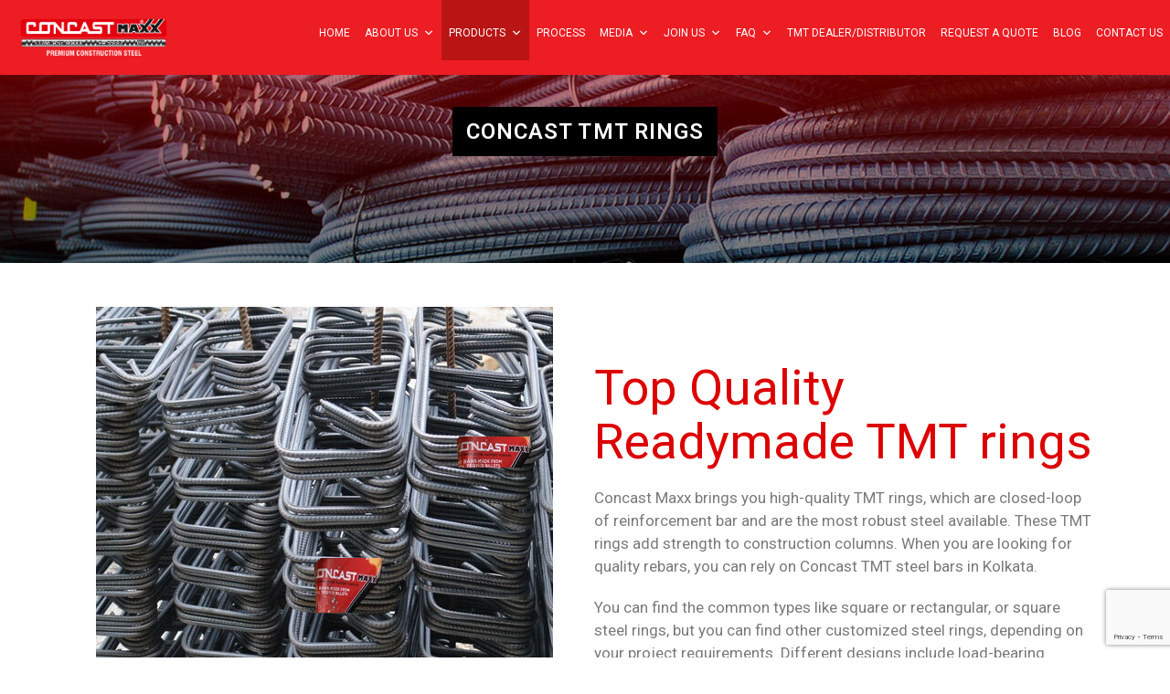

--- FILE ---
content_type: text/html; charset=UTF-8
request_url: https://concastmaxx.com/tmt-rings/
body_size: 19956
content:

  <!DOCTYPE html>

<html lang="en-US" class="no-js no-svg">

<head>

<meta charset="UTF-8">

<meta name="viewport" content="width=device-width, initial-scale=1">

<link rel="profile" href="https://gmpg.org/xfn/11">



<meta name='robots' content='index, follow, max-image-preview:large, max-snippet:-1, max-video-preview:-1' />

	<!-- This site is optimized with the Yoast SEO plugin v17.1 - https://yoast.com/wordpress/plugins/seo/ -->
	<title>TMT steel bars in Kolkata | TMT bar manufacturing company in Kolkata</title>
	<meta name="description" content="Best TMT Bar Manufacturers and Supplier in Kolkata, India. We are offering the best quality TMT bar in West Bengal, India with uniform grades and tolerances." />
	<link rel="canonical" href="https://concastmaxx.com/tmt-rings/" />
	<meta property="og:locale" content="en_US" />
	<meta property="og:type" content="article" />
	<meta property="og:title" content="TMT steel bars in Kolkata | TMT bar manufacturing company in Kolkata" />
	<meta property="og:description" content="Best TMT Bar Manufacturers and Supplier in Kolkata, India. We are offering the best quality TMT bar in West Bengal, India with uniform grades and tolerances." />
	<meta property="og:url" content="https://concastmaxx.com/tmt-rings/" />
	<meta property="og:site_name" content="Concast Maxx" />
	<meta property="article:modified_time" content="2021-09-10T15:11:31+00:00" />
	<meta property="og:image" content="https://concastmaxx.com/wp-content/uploads/2021/04/tmtring.png" />
	<meta name="twitter:card" content="summary_large_image" />
	<meta name="twitter:label1" content="Est. reading time" />
	<meta name="twitter:data1" content="2 minutes" />
	<script type="application/ld+json" class="yoast-schema-graph">{"@context":"https://schema.org","@graph":[{"@type":"WebSite","@id":"https://concastmaxx.com/#website","url":"https://concastmaxx.com/","name":"Concast Maxx","description":"","potentialAction":[{"@type":"SearchAction","target":{"@type":"EntryPoint","urlTemplate":"https://concastmaxx.com/?s={search_term_string}"},"query-input":"required name=search_term_string"}],"inLanguage":"en-US"},{"@type":"ImageObject","@id":"https://concastmaxx.com/tmt-rings/#primaryimage","inLanguage":"en-US","url":"https://concastmaxx.com/wp-content/uploads/2021/04/tmtring.png","contentUrl":"https://concastmaxx.com/wp-content/uploads/2021/04/tmtring.png"},{"@type":"WebPage","@id":"https://concastmaxx.com/tmt-rings/#webpage","url":"https://concastmaxx.com/tmt-rings/","name":"TMT steel bars in Kolkata | TMT bar manufacturing company in Kolkata","isPartOf":{"@id":"https://concastmaxx.com/#website"},"primaryImageOfPage":{"@id":"https://concastmaxx.com/tmt-rings/#primaryimage"},"datePublished":"2021-04-27T14:24:48+00:00","dateModified":"2021-09-10T15:11:31+00:00","description":"Best TMT Bar Manufacturers and Supplier in Kolkata, India. We are offering the best quality TMT bar in West Bengal, India with uniform grades and tolerances.","breadcrumb":{"@id":"https://concastmaxx.com/tmt-rings/#breadcrumb"},"inLanguage":"en-US","potentialAction":[{"@type":"ReadAction","target":["https://concastmaxx.com/tmt-rings/"]}]},{"@type":"BreadcrumbList","@id":"https://concastmaxx.com/tmt-rings/#breadcrumb","itemListElement":[{"@type":"ListItem","position":1,"name":"TMT Rings"}]}]}</script>
	<!-- / Yoast SEO plugin. -->


<link rel='dns-prefetch' href='//maxcdn.bootstrapcdn.com' />
<link rel='dns-prefetch' href='//www.googletagmanager.com' />
<link rel="alternate" type="application/rss+xml" title="Concast Maxx &raquo; Feed" href="https://concastmaxx.com/feed/" />
<link rel="alternate" type="application/rss+xml" title="Concast Maxx &raquo; Comments Feed" href="https://concastmaxx.com/comments/feed/" />
<script>
window._wpemojiSettings = {"baseUrl":"https:\/\/s.w.org\/images\/core\/emoji\/14.0.0\/72x72\/","ext":".png","svgUrl":"https:\/\/s.w.org\/images\/core\/emoji\/14.0.0\/svg\/","svgExt":".svg","source":{"concatemoji":"https:\/\/concastmaxx.com\/wp-includes\/js\/wp-emoji-release.min.js?ver=6.1.9"}};
/*! This file is auto-generated */
!function(e,a,t){var n,r,o,i=a.createElement("canvas"),p=i.getContext&&i.getContext("2d");function s(e,t){var a=String.fromCharCode,e=(p.clearRect(0,0,i.width,i.height),p.fillText(a.apply(this,e),0,0),i.toDataURL());return p.clearRect(0,0,i.width,i.height),p.fillText(a.apply(this,t),0,0),e===i.toDataURL()}function c(e){var t=a.createElement("script");t.src=e,t.defer=t.type="text/javascript",a.getElementsByTagName("head")[0].appendChild(t)}for(o=Array("flag","emoji"),t.supports={everything:!0,everythingExceptFlag:!0},r=0;r<o.length;r++)t.supports[o[r]]=function(e){if(p&&p.fillText)switch(p.textBaseline="top",p.font="600 32px Arial",e){case"flag":return s([127987,65039,8205,9895,65039],[127987,65039,8203,9895,65039])?!1:!s([55356,56826,55356,56819],[55356,56826,8203,55356,56819])&&!s([55356,57332,56128,56423,56128,56418,56128,56421,56128,56430,56128,56423,56128,56447],[55356,57332,8203,56128,56423,8203,56128,56418,8203,56128,56421,8203,56128,56430,8203,56128,56423,8203,56128,56447]);case"emoji":return!s([129777,127995,8205,129778,127999],[129777,127995,8203,129778,127999])}return!1}(o[r]),t.supports.everything=t.supports.everything&&t.supports[o[r]],"flag"!==o[r]&&(t.supports.everythingExceptFlag=t.supports.everythingExceptFlag&&t.supports[o[r]]);t.supports.everythingExceptFlag=t.supports.everythingExceptFlag&&!t.supports.flag,t.DOMReady=!1,t.readyCallback=function(){t.DOMReady=!0},t.supports.everything||(n=function(){t.readyCallback()},a.addEventListener?(a.addEventListener("DOMContentLoaded",n,!1),e.addEventListener("load",n,!1)):(e.attachEvent("onload",n),a.attachEvent("onreadystatechange",function(){"complete"===a.readyState&&t.readyCallback()})),(e=t.source||{}).concatemoji?c(e.concatemoji):e.wpemoji&&e.twemoji&&(c(e.twemoji),c(e.wpemoji)))}(window,document,window._wpemojiSettings);
</script>
<style>
img.wp-smiley,
img.emoji {
	display: inline !important;
	border: none !important;
	box-shadow: none !important;
	height: 1em !important;
	width: 1em !important;
	margin: 0 0.07em !important;
	vertical-align: -0.1em !important;
	background: none !important;
	padding: 0 !important;
}
</style>
	<link rel='stylesheet' id='embedpress-css-css' href='https://concastmaxx.com/wp-content/plugins/embedpress/assets/css/embedpress.css?ver=1769627353' media='all' />
<link rel='stylesheet' id='embedpress-blocks-style-css' href='https://concastmaxx.com/wp-content/plugins/embedpress/assets/css/blocks.build.css?ver=1769627353' media='all' />
<link rel='stylesheet' id='embedpress-lazy-load-css-css' href='https://concastmaxx.com/wp-content/plugins/embedpress/assets/css/lazy-load.css?ver=1769627353' media='all' />
<link rel='stylesheet' id='betterdocs-blocks-category-slate-layout-css' href='https://concastmaxx.com/wp-content/plugins/betterdocs/assets/blocks/category-slate-layout/default.css?ver=4.3.1' media='all' />
<link rel='stylesheet' id='classic-theme-styles-css' href='https://concastmaxx.com/wp-includes/css/classic-themes.min.css?ver=1' media='all' />
<style id='global-styles-inline-css'>
body{--wp--preset--color--black: #000000;--wp--preset--color--cyan-bluish-gray: #abb8c3;--wp--preset--color--white: #ffffff;--wp--preset--color--pale-pink: #f78da7;--wp--preset--color--vivid-red: #cf2e2e;--wp--preset--color--luminous-vivid-orange: #ff6900;--wp--preset--color--luminous-vivid-amber: #fcb900;--wp--preset--color--light-green-cyan: #7bdcb5;--wp--preset--color--vivid-green-cyan: #00d084;--wp--preset--color--pale-cyan-blue: #8ed1fc;--wp--preset--color--vivid-cyan-blue: #0693e3;--wp--preset--color--vivid-purple: #9b51e0;--wp--preset--gradient--vivid-cyan-blue-to-vivid-purple: linear-gradient(135deg,rgba(6,147,227,1) 0%,rgb(155,81,224) 100%);--wp--preset--gradient--light-green-cyan-to-vivid-green-cyan: linear-gradient(135deg,rgb(122,220,180) 0%,rgb(0,208,130) 100%);--wp--preset--gradient--luminous-vivid-amber-to-luminous-vivid-orange: linear-gradient(135deg,rgba(252,185,0,1) 0%,rgba(255,105,0,1) 100%);--wp--preset--gradient--luminous-vivid-orange-to-vivid-red: linear-gradient(135deg,rgba(255,105,0,1) 0%,rgb(207,46,46) 100%);--wp--preset--gradient--very-light-gray-to-cyan-bluish-gray: linear-gradient(135deg,rgb(238,238,238) 0%,rgb(169,184,195) 100%);--wp--preset--gradient--cool-to-warm-spectrum: linear-gradient(135deg,rgb(74,234,220) 0%,rgb(151,120,209) 20%,rgb(207,42,186) 40%,rgb(238,44,130) 60%,rgb(251,105,98) 80%,rgb(254,248,76) 100%);--wp--preset--gradient--blush-light-purple: linear-gradient(135deg,rgb(255,206,236) 0%,rgb(152,150,240) 100%);--wp--preset--gradient--blush-bordeaux: linear-gradient(135deg,rgb(254,205,165) 0%,rgb(254,45,45) 50%,rgb(107,0,62) 100%);--wp--preset--gradient--luminous-dusk: linear-gradient(135deg,rgb(255,203,112) 0%,rgb(199,81,192) 50%,rgb(65,88,208) 100%);--wp--preset--gradient--pale-ocean: linear-gradient(135deg,rgb(255,245,203) 0%,rgb(182,227,212) 50%,rgb(51,167,181) 100%);--wp--preset--gradient--electric-grass: linear-gradient(135deg,rgb(202,248,128) 0%,rgb(113,206,126) 100%);--wp--preset--gradient--midnight: linear-gradient(135deg,rgb(2,3,129) 0%,rgb(40,116,252) 100%);--wp--preset--duotone--dark-grayscale: url('#wp-duotone-dark-grayscale');--wp--preset--duotone--grayscale: url('#wp-duotone-grayscale');--wp--preset--duotone--purple-yellow: url('#wp-duotone-purple-yellow');--wp--preset--duotone--blue-red: url('#wp-duotone-blue-red');--wp--preset--duotone--midnight: url('#wp-duotone-midnight');--wp--preset--duotone--magenta-yellow: url('#wp-duotone-magenta-yellow');--wp--preset--duotone--purple-green: url('#wp-duotone-purple-green');--wp--preset--duotone--blue-orange: url('#wp-duotone-blue-orange');--wp--preset--font-size--small: 13px;--wp--preset--font-size--medium: 20px;--wp--preset--font-size--large: 36px;--wp--preset--font-size--x-large: 42px;--wp--preset--spacing--20: 0.44rem;--wp--preset--spacing--30: 0.67rem;--wp--preset--spacing--40: 1rem;--wp--preset--spacing--50: 1.5rem;--wp--preset--spacing--60: 2.25rem;--wp--preset--spacing--70: 3.38rem;--wp--preset--spacing--80: 5.06rem;}:where(.is-layout-flex){gap: 0.5em;}body .is-layout-flow > .alignleft{float: left;margin-inline-start: 0;margin-inline-end: 2em;}body .is-layout-flow > .alignright{float: right;margin-inline-start: 2em;margin-inline-end: 0;}body .is-layout-flow > .aligncenter{margin-left: auto !important;margin-right: auto !important;}body .is-layout-constrained > .alignleft{float: left;margin-inline-start: 0;margin-inline-end: 2em;}body .is-layout-constrained > .alignright{float: right;margin-inline-start: 2em;margin-inline-end: 0;}body .is-layout-constrained > .aligncenter{margin-left: auto !important;margin-right: auto !important;}body .is-layout-constrained > :where(:not(.alignleft):not(.alignright):not(.alignfull)){max-width: var(--wp--style--global--content-size);margin-left: auto !important;margin-right: auto !important;}body .is-layout-constrained > .alignwide{max-width: var(--wp--style--global--wide-size);}body .is-layout-flex{display: flex;}body .is-layout-flex{flex-wrap: wrap;align-items: center;}body .is-layout-flex > *{margin: 0;}:where(.wp-block-columns.is-layout-flex){gap: 2em;}.has-black-color{color: var(--wp--preset--color--black) !important;}.has-cyan-bluish-gray-color{color: var(--wp--preset--color--cyan-bluish-gray) !important;}.has-white-color{color: var(--wp--preset--color--white) !important;}.has-pale-pink-color{color: var(--wp--preset--color--pale-pink) !important;}.has-vivid-red-color{color: var(--wp--preset--color--vivid-red) !important;}.has-luminous-vivid-orange-color{color: var(--wp--preset--color--luminous-vivid-orange) !important;}.has-luminous-vivid-amber-color{color: var(--wp--preset--color--luminous-vivid-amber) !important;}.has-light-green-cyan-color{color: var(--wp--preset--color--light-green-cyan) !important;}.has-vivid-green-cyan-color{color: var(--wp--preset--color--vivid-green-cyan) !important;}.has-pale-cyan-blue-color{color: var(--wp--preset--color--pale-cyan-blue) !important;}.has-vivid-cyan-blue-color{color: var(--wp--preset--color--vivid-cyan-blue) !important;}.has-vivid-purple-color{color: var(--wp--preset--color--vivid-purple) !important;}.has-black-background-color{background-color: var(--wp--preset--color--black) !important;}.has-cyan-bluish-gray-background-color{background-color: var(--wp--preset--color--cyan-bluish-gray) !important;}.has-white-background-color{background-color: var(--wp--preset--color--white) !important;}.has-pale-pink-background-color{background-color: var(--wp--preset--color--pale-pink) !important;}.has-vivid-red-background-color{background-color: var(--wp--preset--color--vivid-red) !important;}.has-luminous-vivid-orange-background-color{background-color: var(--wp--preset--color--luminous-vivid-orange) !important;}.has-luminous-vivid-amber-background-color{background-color: var(--wp--preset--color--luminous-vivid-amber) !important;}.has-light-green-cyan-background-color{background-color: var(--wp--preset--color--light-green-cyan) !important;}.has-vivid-green-cyan-background-color{background-color: var(--wp--preset--color--vivid-green-cyan) !important;}.has-pale-cyan-blue-background-color{background-color: var(--wp--preset--color--pale-cyan-blue) !important;}.has-vivid-cyan-blue-background-color{background-color: var(--wp--preset--color--vivid-cyan-blue) !important;}.has-vivid-purple-background-color{background-color: var(--wp--preset--color--vivid-purple) !important;}.has-black-border-color{border-color: var(--wp--preset--color--black) !important;}.has-cyan-bluish-gray-border-color{border-color: var(--wp--preset--color--cyan-bluish-gray) !important;}.has-white-border-color{border-color: var(--wp--preset--color--white) !important;}.has-pale-pink-border-color{border-color: var(--wp--preset--color--pale-pink) !important;}.has-vivid-red-border-color{border-color: var(--wp--preset--color--vivid-red) !important;}.has-luminous-vivid-orange-border-color{border-color: var(--wp--preset--color--luminous-vivid-orange) !important;}.has-luminous-vivid-amber-border-color{border-color: var(--wp--preset--color--luminous-vivid-amber) !important;}.has-light-green-cyan-border-color{border-color: var(--wp--preset--color--light-green-cyan) !important;}.has-vivid-green-cyan-border-color{border-color: var(--wp--preset--color--vivid-green-cyan) !important;}.has-pale-cyan-blue-border-color{border-color: var(--wp--preset--color--pale-cyan-blue) !important;}.has-vivid-cyan-blue-border-color{border-color: var(--wp--preset--color--vivid-cyan-blue) !important;}.has-vivid-purple-border-color{border-color: var(--wp--preset--color--vivid-purple) !important;}.has-vivid-cyan-blue-to-vivid-purple-gradient-background{background: var(--wp--preset--gradient--vivid-cyan-blue-to-vivid-purple) !important;}.has-light-green-cyan-to-vivid-green-cyan-gradient-background{background: var(--wp--preset--gradient--light-green-cyan-to-vivid-green-cyan) !important;}.has-luminous-vivid-amber-to-luminous-vivid-orange-gradient-background{background: var(--wp--preset--gradient--luminous-vivid-amber-to-luminous-vivid-orange) !important;}.has-luminous-vivid-orange-to-vivid-red-gradient-background{background: var(--wp--preset--gradient--luminous-vivid-orange-to-vivid-red) !important;}.has-very-light-gray-to-cyan-bluish-gray-gradient-background{background: var(--wp--preset--gradient--very-light-gray-to-cyan-bluish-gray) !important;}.has-cool-to-warm-spectrum-gradient-background{background: var(--wp--preset--gradient--cool-to-warm-spectrum) !important;}.has-blush-light-purple-gradient-background{background: var(--wp--preset--gradient--blush-light-purple) !important;}.has-blush-bordeaux-gradient-background{background: var(--wp--preset--gradient--blush-bordeaux) !important;}.has-luminous-dusk-gradient-background{background: var(--wp--preset--gradient--luminous-dusk) !important;}.has-pale-ocean-gradient-background{background: var(--wp--preset--gradient--pale-ocean) !important;}.has-electric-grass-gradient-background{background: var(--wp--preset--gradient--electric-grass) !important;}.has-midnight-gradient-background{background: var(--wp--preset--gradient--midnight) !important;}.has-small-font-size{font-size: var(--wp--preset--font-size--small) !important;}.has-medium-font-size{font-size: var(--wp--preset--font-size--medium) !important;}.has-large-font-size{font-size: var(--wp--preset--font-size--large) !important;}.has-x-large-font-size{font-size: var(--wp--preset--font-size--x-large) !important;}
.wp-block-navigation a:where(:not(.wp-element-button)){color: inherit;}
:where(.wp-block-columns.is-layout-flex){gap: 2em;}
.wp-block-pullquote{font-size: 1.5em;line-height: 1.6;}
</style>
<link rel='stylesheet' id='contact-form-7-css' href='https://concastmaxx.com/wp-content/plugins/contact-form-7/includes/css/styles.css?ver=5.7.7' media='all' />
<link rel='stylesheet' id='fontawesome-css' href='https://concastmaxx.com/wp-content/plugins/easyjobs/public/assets/vendor/all.min.css?ver=6.1.9' media='all' />
<link rel='stylesheet' id='easyjobsowl-css' href='https://concastmaxx.com/wp-content/plugins/easyjobs/public/assets/vendor/owl.carousel.min.css?ver=2.6.7' media='all' />
<link rel='stylesheet' id='easyjobs-css' href='https://concastmaxx.com/wp-content/plugins/easyjobs/public/assets/dist/css/easyjobs-public.min.css?ver=2.6.7' media='all' />
<link rel='stylesheet' id='fmgc-public-style-css' href='https://concastmaxx.com/wp-content/plugins/footer-mega-grid-columns/assets/css/fmgc-css.css?ver=1.4.3' media='all' />
<link rel='stylesheet' id='dashicons-css' href='https://concastmaxx.com/wp-includes/css/dashicons.min.css?ver=6.1.9' media='all' />
<link rel='stylesheet' id='rmp-menu-styles-css' href='https://concastmaxx.com/wp-content/uploads/rmp-menu/css/rmp-menu.css?ver=782' media='all' />
<link rel='stylesheet' id='wpda_wpdp_public-css' href='https://concastmaxx.com/wp-content/plugins/wp-data-access/public/../assets/css/wpda_public.css?ver=5.5.63' media='all' />
<link rel='stylesheet' id='wpcf7-redirect-script-frontend-css' href='https://concastmaxx.com/wp-content/plugins/wpcf7-redirect/build/assets/frontend-script.css?ver=2c532d7e2be36f6af233' media='all' />
<link rel='stylesheet' id='cff-css' href='https://concastmaxx.com/wp-content/plugins/custom-facebook-feed/assets/css/cff-style.min.css?ver=4.3.4' media='all' />
<link rel='stylesheet' id='sb-font-awesome-css' href='https://maxcdn.bootstrapcdn.com/font-awesome/4.7.0/css/font-awesome.min.css?ver=6.1.9' media='all' />
<link rel='stylesheet' id='megamenu-css' href='https://concastmaxx.com/wp-content/uploads/maxmegamenu/style.css?ver=4f879f' media='all' />
<link rel='stylesheet' id='hcar-style-css' href='https://concastmaxx.com/wp-content/themes/hcar/style.css?ver=1.0.0' media='all' />
<link rel='stylesheet' id='dp-css-main-css' href='https://concastmaxx.com/wp-content/themes/hcar/assets/css/main.css?ver=1.0' media='all' />
<link rel='stylesheet' id='dp-css-custom-css' href='https://concastmaxx.com/wp-content/themes/hcar/assets/css/custom.css?ver=1.0' media='all' />
<link rel='stylesheet' id='elementor-icons-css' href='https://concastmaxx.com/wp-content/plugins/elementor/assets/lib/eicons/css/elementor-icons.min.css?ver=5.30.0' media='all' />
<link rel='stylesheet' id='elementor-frontend-css' href='https://concastmaxx.com/wp-content/plugins/elementor/assets/css/frontend.min.css?ver=3.23.4' media='all' />
<style id='elementor-frontend-inline-css'>
@-webkit-keyframes ha_fadeIn{0%{opacity:0}to{opacity:1}}@keyframes ha_fadeIn{0%{opacity:0}to{opacity:1}}@-webkit-keyframes ha_zoomIn{0%{opacity:0;-webkit-transform:scale3d(.3,.3,.3);transform:scale3d(.3,.3,.3)}50%{opacity:1}}@keyframes ha_zoomIn{0%{opacity:0;-webkit-transform:scale3d(.3,.3,.3);transform:scale3d(.3,.3,.3)}50%{opacity:1}}@-webkit-keyframes ha_rollIn{0%{opacity:0;-webkit-transform:translate3d(-100%,0,0) rotate3d(0,0,1,-120deg);transform:translate3d(-100%,0,0) rotate3d(0,0,1,-120deg)}to{opacity:1}}@keyframes ha_rollIn{0%{opacity:0;-webkit-transform:translate3d(-100%,0,0) rotate3d(0,0,1,-120deg);transform:translate3d(-100%,0,0) rotate3d(0,0,1,-120deg)}to{opacity:1}}@-webkit-keyframes ha_bounce{0%,20%,53%,to{-webkit-animation-timing-function:cubic-bezier(.215,.61,.355,1);animation-timing-function:cubic-bezier(.215,.61,.355,1)}40%,43%{-webkit-transform:translate3d(0,-30px,0) scaleY(1.1);transform:translate3d(0,-30px,0) scaleY(1.1);-webkit-animation-timing-function:cubic-bezier(.755,.05,.855,.06);animation-timing-function:cubic-bezier(.755,.05,.855,.06)}70%{-webkit-transform:translate3d(0,-15px,0) scaleY(1.05);transform:translate3d(0,-15px,0) scaleY(1.05);-webkit-animation-timing-function:cubic-bezier(.755,.05,.855,.06);animation-timing-function:cubic-bezier(.755,.05,.855,.06)}80%{-webkit-transition-timing-function:cubic-bezier(.215,.61,.355,1);transition-timing-function:cubic-bezier(.215,.61,.355,1);-webkit-transform:translate3d(0,0,0) scaleY(.95);transform:translate3d(0,0,0) scaleY(.95)}90%{-webkit-transform:translate3d(0,-4px,0) scaleY(1.02);transform:translate3d(0,-4px,0) scaleY(1.02)}}@keyframes ha_bounce{0%,20%,53%,to{-webkit-animation-timing-function:cubic-bezier(.215,.61,.355,1);animation-timing-function:cubic-bezier(.215,.61,.355,1)}40%,43%{-webkit-transform:translate3d(0,-30px,0) scaleY(1.1);transform:translate3d(0,-30px,0) scaleY(1.1);-webkit-animation-timing-function:cubic-bezier(.755,.05,.855,.06);animation-timing-function:cubic-bezier(.755,.05,.855,.06)}70%{-webkit-transform:translate3d(0,-15px,0) scaleY(1.05);transform:translate3d(0,-15px,0) scaleY(1.05);-webkit-animation-timing-function:cubic-bezier(.755,.05,.855,.06);animation-timing-function:cubic-bezier(.755,.05,.855,.06)}80%{-webkit-transition-timing-function:cubic-bezier(.215,.61,.355,1);transition-timing-function:cubic-bezier(.215,.61,.355,1);-webkit-transform:translate3d(0,0,0) scaleY(.95);transform:translate3d(0,0,0) scaleY(.95)}90%{-webkit-transform:translate3d(0,-4px,0) scaleY(1.02);transform:translate3d(0,-4px,0) scaleY(1.02)}}@-webkit-keyframes ha_bounceIn{0%,20%,40%,60%,80%,to{-webkit-animation-timing-function:cubic-bezier(.215,.61,.355,1);animation-timing-function:cubic-bezier(.215,.61,.355,1)}0%{opacity:0;-webkit-transform:scale3d(.3,.3,.3);transform:scale3d(.3,.3,.3)}20%{-webkit-transform:scale3d(1.1,1.1,1.1);transform:scale3d(1.1,1.1,1.1)}40%{-webkit-transform:scale3d(.9,.9,.9);transform:scale3d(.9,.9,.9)}60%{opacity:1;-webkit-transform:scale3d(1.03,1.03,1.03);transform:scale3d(1.03,1.03,1.03)}80%{-webkit-transform:scale3d(.97,.97,.97);transform:scale3d(.97,.97,.97)}to{opacity:1}}@keyframes ha_bounceIn{0%,20%,40%,60%,80%,to{-webkit-animation-timing-function:cubic-bezier(.215,.61,.355,1);animation-timing-function:cubic-bezier(.215,.61,.355,1)}0%{opacity:0;-webkit-transform:scale3d(.3,.3,.3);transform:scale3d(.3,.3,.3)}20%{-webkit-transform:scale3d(1.1,1.1,1.1);transform:scale3d(1.1,1.1,1.1)}40%{-webkit-transform:scale3d(.9,.9,.9);transform:scale3d(.9,.9,.9)}60%{opacity:1;-webkit-transform:scale3d(1.03,1.03,1.03);transform:scale3d(1.03,1.03,1.03)}80%{-webkit-transform:scale3d(.97,.97,.97);transform:scale3d(.97,.97,.97)}to{opacity:1}}@-webkit-keyframes ha_flipInX{0%{opacity:0;-webkit-transform:perspective(400px) rotate3d(1,0,0,90deg);transform:perspective(400px) rotate3d(1,0,0,90deg);-webkit-animation-timing-function:ease-in;animation-timing-function:ease-in}40%{-webkit-transform:perspective(400px) rotate3d(1,0,0,-20deg);transform:perspective(400px) rotate3d(1,0,0,-20deg);-webkit-animation-timing-function:ease-in;animation-timing-function:ease-in}60%{opacity:1;-webkit-transform:perspective(400px) rotate3d(1,0,0,10deg);transform:perspective(400px) rotate3d(1,0,0,10deg)}80%{-webkit-transform:perspective(400px) rotate3d(1,0,0,-5deg);transform:perspective(400px) rotate3d(1,0,0,-5deg)}}@keyframes ha_flipInX{0%{opacity:0;-webkit-transform:perspective(400px) rotate3d(1,0,0,90deg);transform:perspective(400px) rotate3d(1,0,0,90deg);-webkit-animation-timing-function:ease-in;animation-timing-function:ease-in}40%{-webkit-transform:perspective(400px) rotate3d(1,0,0,-20deg);transform:perspective(400px) rotate3d(1,0,0,-20deg);-webkit-animation-timing-function:ease-in;animation-timing-function:ease-in}60%{opacity:1;-webkit-transform:perspective(400px) rotate3d(1,0,0,10deg);transform:perspective(400px) rotate3d(1,0,0,10deg)}80%{-webkit-transform:perspective(400px) rotate3d(1,0,0,-5deg);transform:perspective(400px) rotate3d(1,0,0,-5deg)}}@-webkit-keyframes ha_flipInY{0%{opacity:0;-webkit-transform:perspective(400px) rotate3d(0,1,0,90deg);transform:perspective(400px) rotate3d(0,1,0,90deg);-webkit-animation-timing-function:ease-in;animation-timing-function:ease-in}40%{-webkit-transform:perspective(400px) rotate3d(0,1,0,-20deg);transform:perspective(400px) rotate3d(0,1,0,-20deg);-webkit-animation-timing-function:ease-in;animation-timing-function:ease-in}60%{opacity:1;-webkit-transform:perspective(400px) rotate3d(0,1,0,10deg);transform:perspective(400px) rotate3d(0,1,0,10deg)}80%{-webkit-transform:perspective(400px) rotate3d(0,1,0,-5deg);transform:perspective(400px) rotate3d(0,1,0,-5deg)}}@keyframes ha_flipInY{0%{opacity:0;-webkit-transform:perspective(400px) rotate3d(0,1,0,90deg);transform:perspective(400px) rotate3d(0,1,0,90deg);-webkit-animation-timing-function:ease-in;animation-timing-function:ease-in}40%{-webkit-transform:perspective(400px) rotate3d(0,1,0,-20deg);transform:perspective(400px) rotate3d(0,1,0,-20deg);-webkit-animation-timing-function:ease-in;animation-timing-function:ease-in}60%{opacity:1;-webkit-transform:perspective(400px) rotate3d(0,1,0,10deg);transform:perspective(400px) rotate3d(0,1,0,10deg)}80%{-webkit-transform:perspective(400px) rotate3d(0,1,0,-5deg);transform:perspective(400px) rotate3d(0,1,0,-5deg)}}@-webkit-keyframes ha_swing{20%{-webkit-transform:rotate3d(0,0,1,15deg);transform:rotate3d(0,0,1,15deg)}40%{-webkit-transform:rotate3d(0,0,1,-10deg);transform:rotate3d(0,0,1,-10deg)}60%{-webkit-transform:rotate3d(0,0,1,5deg);transform:rotate3d(0,0,1,5deg)}80%{-webkit-transform:rotate3d(0,0,1,-5deg);transform:rotate3d(0,0,1,-5deg)}}@keyframes ha_swing{20%{-webkit-transform:rotate3d(0,0,1,15deg);transform:rotate3d(0,0,1,15deg)}40%{-webkit-transform:rotate3d(0,0,1,-10deg);transform:rotate3d(0,0,1,-10deg)}60%{-webkit-transform:rotate3d(0,0,1,5deg);transform:rotate3d(0,0,1,5deg)}80%{-webkit-transform:rotate3d(0,0,1,-5deg);transform:rotate3d(0,0,1,-5deg)}}@-webkit-keyframes ha_slideInDown{0%{visibility:visible;-webkit-transform:translate3d(0,-100%,0);transform:translate3d(0,-100%,0)}}@keyframes ha_slideInDown{0%{visibility:visible;-webkit-transform:translate3d(0,-100%,0);transform:translate3d(0,-100%,0)}}@-webkit-keyframes ha_slideInUp{0%{visibility:visible;-webkit-transform:translate3d(0,100%,0);transform:translate3d(0,100%,0)}}@keyframes ha_slideInUp{0%{visibility:visible;-webkit-transform:translate3d(0,100%,0);transform:translate3d(0,100%,0)}}@-webkit-keyframes ha_slideInLeft{0%{visibility:visible;-webkit-transform:translate3d(-100%,0,0);transform:translate3d(-100%,0,0)}}@keyframes ha_slideInLeft{0%{visibility:visible;-webkit-transform:translate3d(-100%,0,0);transform:translate3d(-100%,0,0)}}@-webkit-keyframes ha_slideInRight{0%{visibility:visible;-webkit-transform:translate3d(100%,0,0);transform:translate3d(100%,0,0)}}@keyframes ha_slideInRight{0%{visibility:visible;-webkit-transform:translate3d(100%,0,0);transform:translate3d(100%,0,0)}}.ha_fadeIn{-webkit-animation-name:ha_fadeIn;animation-name:ha_fadeIn}.ha_zoomIn{-webkit-animation-name:ha_zoomIn;animation-name:ha_zoomIn}.ha_rollIn{-webkit-animation-name:ha_rollIn;animation-name:ha_rollIn}.ha_bounce{-webkit-transform-origin:center bottom;-ms-transform-origin:center bottom;transform-origin:center bottom;-webkit-animation-name:ha_bounce;animation-name:ha_bounce}.ha_bounceIn{-webkit-animation-name:ha_bounceIn;animation-name:ha_bounceIn;-webkit-animation-duration:.75s;-webkit-animation-duration:calc(var(--animate-duration)*.75);animation-duration:.75s;animation-duration:calc(var(--animate-duration)*.75)}.ha_flipInX,.ha_flipInY{-webkit-animation-name:ha_flipInX;animation-name:ha_flipInX;-webkit-backface-visibility:visible!important;backface-visibility:visible!important}.ha_flipInY{-webkit-animation-name:ha_flipInY;animation-name:ha_flipInY}.ha_swing{-webkit-transform-origin:top center;-ms-transform-origin:top center;transform-origin:top center;-webkit-animation-name:ha_swing;animation-name:ha_swing}.ha_slideInDown{-webkit-animation-name:ha_slideInDown;animation-name:ha_slideInDown}.ha_slideInUp{-webkit-animation-name:ha_slideInUp;animation-name:ha_slideInUp}.ha_slideInLeft{-webkit-animation-name:ha_slideInLeft;animation-name:ha_slideInLeft}.ha_slideInRight{-webkit-animation-name:ha_slideInRight;animation-name:ha_slideInRight}.ha-css-transform-yes{-webkit-transition-duration:var(--ha-tfx-transition-duration, .2s);transition-duration:var(--ha-tfx-transition-duration, .2s);-webkit-transition-property:-webkit-transform;transition-property:transform;transition-property:transform,-webkit-transform;-webkit-transform:translate(var(--ha-tfx-translate-x, 0),var(--ha-tfx-translate-y, 0)) scale(var(--ha-tfx-scale-x, 1),var(--ha-tfx-scale-y, 1)) skew(var(--ha-tfx-skew-x, 0),var(--ha-tfx-skew-y, 0)) rotateX(var(--ha-tfx-rotate-x, 0)) rotateY(var(--ha-tfx-rotate-y, 0)) rotateZ(var(--ha-tfx-rotate-z, 0));transform:translate(var(--ha-tfx-translate-x, 0),var(--ha-tfx-translate-y, 0)) scale(var(--ha-tfx-scale-x, 1),var(--ha-tfx-scale-y, 1)) skew(var(--ha-tfx-skew-x, 0),var(--ha-tfx-skew-y, 0)) rotateX(var(--ha-tfx-rotate-x, 0)) rotateY(var(--ha-tfx-rotate-y, 0)) rotateZ(var(--ha-tfx-rotate-z, 0))}.ha-css-transform-yes:hover{-webkit-transform:translate(var(--ha-tfx-translate-x-hover, var(--ha-tfx-translate-x, 0)),var(--ha-tfx-translate-y-hover, var(--ha-tfx-translate-y, 0))) scale(var(--ha-tfx-scale-x-hover, var(--ha-tfx-scale-x, 1)),var(--ha-tfx-scale-y-hover, var(--ha-tfx-scale-y, 1))) skew(var(--ha-tfx-skew-x-hover, var(--ha-tfx-skew-x, 0)),var(--ha-tfx-skew-y-hover, var(--ha-tfx-skew-y, 0))) rotateX(var(--ha-tfx-rotate-x-hover, var(--ha-tfx-rotate-x, 0))) rotateY(var(--ha-tfx-rotate-y-hover, var(--ha-tfx-rotate-y, 0))) rotateZ(var(--ha-tfx-rotate-z-hover, var(--ha-tfx-rotate-z, 0)));transform:translate(var(--ha-tfx-translate-x-hover, var(--ha-tfx-translate-x, 0)),var(--ha-tfx-translate-y-hover, var(--ha-tfx-translate-y, 0))) scale(var(--ha-tfx-scale-x-hover, var(--ha-tfx-scale-x, 1)),var(--ha-tfx-scale-y-hover, var(--ha-tfx-scale-y, 1))) skew(var(--ha-tfx-skew-x-hover, var(--ha-tfx-skew-x, 0)),var(--ha-tfx-skew-y-hover, var(--ha-tfx-skew-y, 0))) rotateX(var(--ha-tfx-rotate-x-hover, var(--ha-tfx-rotate-x, 0))) rotateY(var(--ha-tfx-rotate-y-hover, var(--ha-tfx-rotate-y, 0))) rotateZ(var(--ha-tfx-rotate-z-hover, var(--ha-tfx-rotate-z, 0)))}.happy-addon>.elementor-widget-container{word-wrap:break-word;overflow-wrap:break-word}.happy-addon>.elementor-widget-container,.happy-addon>.elementor-widget-container *{-webkit-box-sizing:border-box;box-sizing:border-box}.happy-addon:not(:has(.elementor-widget-container)),.happy-addon:not(:has(.elementor-widget-container)) *{-webkit-box-sizing:border-box;box-sizing:border-box;word-wrap:break-word;overflow-wrap:break-word}.happy-addon p:empty{display:none}.happy-addon .elementor-inline-editing{min-height:auto!important}.happy-addon-pro img{max-width:100%;height:auto;-o-object-fit:cover;object-fit:cover}.ha-screen-reader-text{position:absolute;overflow:hidden;clip:rect(1px,1px,1px,1px);margin:-1px;padding:0;width:1px;height:1px;border:0;word-wrap:normal!important;-webkit-clip-path:inset(50%);clip-path:inset(50%)}.ha-has-bg-overlay>.elementor-widget-container{position:relative;z-index:1}.ha-has-bg-overlay>.elementor-widget-container:before{position:absolute;top:0;left:0;z-index:-1;width:100%;height:100%;content:""}.ha-has-bg-overlay:not(:has(.elementor-widget-container)){position:relative;z-index:1}.ha-has-bg-overlay:not(:has(.elementor-widget-container)):before{position:absolute;top:0;left:0;z-index:-1;width:100%;height:100%;content:""}.ha-popup--is-enabled .ha-js-popup,.ha-popup--is-enabled .ha-js-popup img{cursor:-webkit-zoom-in!important;cursor:zoom-in!important}.mfp-wrap .mfp-arrow,.mfp-wrap .mfp-close{background-color:transparent}.mfp-wrap .mfp-arrow:focus,.mfp-wrap .mfp-close:focus{outline-width:thin}.ha-advanced-tooltip-enable{position:relative;cursor:pointer;--ha-tooltip-arrow-color:black;--ha-tooltip-arrow-distance:0}.ha-advanced-tooltip-enable .ha-advanced-tooltip-content{position:absolute;z-index:999;display:none;padding:5px 0;width:120px;height:auto;border-radius:6px;background-color:#000;color:#fff;text-align:center;opacity:0}.ha-advanced-tooltip-enable .ha-advanced-tooltip-content::after{position:absolute;border-width:5px;border-style:solid;content:""}.ha-advanced-tooltip-enable .ha-advanced-tooltip-content.no-arrow::after{visibility:hidden}.ha-advanced-tooltip-enable .ha-advanced-tooltip-content.show{display:inline-block;opacity:1}.ha-advanced-tooltip-enable.ha-advanced-tooltip-top .ha-advanced-tooltip-content,body[data-elementor-device-mode=tablet] .ha-advanced-tooltip-enable.ha-advanced-tooltip-tablet-top .ha-advanced-tooltip-content{top:unset;right:0;bottom:calc(101% + var(--ha-tooltip-arrow-distance));left:0;margin:0 auto}.ha-advanced-tooltip-enable.ha-advanced-tooltip-top .ha-advanced-tooltip-content::after,body[data-elementor-device-mode=tablet] .ha-advanced-tooltip-enable.ha-advanced-tooltip-tablet-top .ha-advanced-tooltip-content::after{top:100%;right:unset;bottom:unset;left:50%;border-color:var(--ha-tooltip-arrow-color) transparent transparent transparent;-webkit-transform:translateX(-50%);-ms-transform:translateX(-50%);transform:translateX(-50%)}.ha-advanced-tooltip-enable.ha-advanced-tooltip-bottom .ha-advanced-tooltip-content,body[data-elementor-device-mode=tablet] .ha-advanced-tooltip-enable.ha-advanced-tooltip-tablet-bottom .ha-advanced-tooltip-content{top:calc(101% + var(--ha-tooltip-arrow-distance));right:0;bottom:unset;left:0;margin:0 auto}.ha-advanced-tooltip-enable.ha-advanced-tooltip-bottom .ha-advanced-tooltip-content::after,body[data-elementor-device-mode=tablet] .ha-advanced-tooltip-enable.ha-advanced-tooltip-tablet-bottom .ha-advanced-tooltip-content::after{top:unset;right:unset;bottom:100%;left:50%;border-color:transparent transparent var(--ha-tooltip-arrow-color) transparent;-webkit-transform:translateX(-50%);-ms-transform:translateX(-50%);transform:translateX(-50%)}.ha-advanced-tooltip-enable.ha-advanced-tooltip-left .ha-advanced-tooltip-content,body[data-elementor-device-mode=tablet] .ha-advanced-tooltip-enable.ha-advanced-tooltip-tablet-left .ha-advanced-tooltip-content{top:50%;right:calc(101% + var(--ha-tooltip-arrow-distance));bottom:unset;left:unset;-webkit-transform:translateY(-50%);-ms-transform:translateY(-50%);transform:translateY(-50%)}.ha-advanced-tooltip-enable.ha-advanced-tooltip-left .ha-advanced-tooltip-content::after,body[data-elementor-device-mode=tablet] .ha-advanced-tooltip-enable.ha-advanced-tooltip-tablet-left .ha-advanced-tooltip-content::after{top:50%;right:unset;bottom:unset;left:100%;border-color:transparent transparent transparent var(--ha-tooltip-arrow-color);-webkit-transform:translateY(-50%);-ms-transform:translateY(-50%);transform:translateY(-50%)}.ha-advanced-tooltip-enable.ha-advanced-tooltip-right .ha-advanced-tooltip-content,body[data-elementor-device-mode=tablet] .ha-advanced-tooltip-enable.ha-advanced-tooltip-tablet-right .ha-advanced-tooltip-content{top:50%;right:unset;bottom:unset;left:calc(101% + var(--ha-tooltip-arrow-distance));-webkit-transform:translateY(-50%);-ms-transform:translateY(-50%);transform:translateY(-50%)}.ha-advanced-tooltip-enable.ha-advanced-tooltip-right .ha-advanced-tooltip-content::after,body[data-elementor-device-mode=tablet] .ha-advanced-tooltip-enable.ha-advanced-tooltip-tablet-right .ha-advanced-tooltip-content::after{top:50%;right:100%;bottom:unset;left:unset;border-color:transparent var(--ha-tooltip-arrow-color) transparent transparent;-webkit-transform:translateY(-50%);-ms-transform:translateY(-50%);transform:translateY(-50%)}body[data-elementor-device-mode=mobile] .ha-advanced-tooltip-enable.ha-advanced-tooltip-mobile-top .ha-advanced-tooltip-content{top:unset;right:0;bottom:calc(101% + var(--ha-tooltip-arrow-distance));left:0;margin:0 auto}body[data-elementor-device-mode=mobile] .ha-advanced-tooltip-enable.ha-advanced-tooltip-mobile-top .ha-advanced-tooltip-content::after{top:100%;right:unset;bottom:unset;left:50%;border-color:var(--ha-tooltip-arrow-color) transparent transparent transparent;-webkit-transform:translateX(-50%);-ms-transform:translateX(-50%);transform:translateX(-50%)}body[data-elementor-device-mode=mobile] .ha-advanced-tooltip-enable.ha-advanced-tooltip-mobile-bottom .ha-advanced-tooltip-content{top:calc(101% + var(--ha-tooltip-arrow-distance));right:0;bottom:unset;left:0;margin:0 auto}body[data-elementor-device-mode=mobile] .ha-advanced-tooltip-enable.ha-advanced-tooltip-mobile-bottom .ha-advanced-tooltip-content::after{top:unset;right:unset;bottom:100%;left:50%;border-color:transparent transparent var(--ha-tooltip-arrow-color) transparent;-webkit-transform:translateX(-50%);-ms-transform:translateX(-50%);transform:translateX(-50%)}body[data-elementor-device-mode=mobile] .ha-advanced-tooltip-enable.ha-advanced-tooltip-mobile-left .ha-advanced-tooltip-content{top:50%;right:calc(101% + var(--ha-tooltip-arrow-distance));bottom:unset;left:unset;-webkit-transform:translateY(-50%);-ms-transform:translateY(-50%);transform:translateY(-50%)}body[data-elementor-device-mode=mobile] .ha-advanced-tooltip-enable.ha-advanced-tooltip-mobile-left .ha-advanced-tooltip-content::after{top:50%;right:unset;bottom:unset;left:100%;border-color:transparent transparent transparent var(--ha-tooltip-arrow-color);-webkit-transform:translateY(-50%);-ms-transform:translateY(-50%);transform:translateY(-50%)}body[data-elementor-device-mode=mobile] .ha-advanced-tooltip-enable.ha-advanced-tooltip-mobile-right .ha-advanced-tooltip-content{top:50%;right:unset;bottom:unset;left:calc(101% + var(--ha-tooltip-arrow-distance));-webkit-transform:translateY(-50%);-ms-transform:translateY(-50%);transform:translateY(-50%)}body[data-elementor-device-mode=mobile] .ha-advanced-tooltip-enable.ha-advanced-tooltip-mobile-right .ha-advanced-tooltip-content::after{top:50%;right:100%;bottom:unset;left:unset;border-color:transparent var(--ha-tooltip-arrow-color) transparent transparent;-webkit-transform:translateY(-50%);-ms-transform:translateY(-50%);transform:translateY(-50%)}body.elementor-editor-active .happy-addon.ha-gravityforms .gform_wrapper{display:block!important}.ha-scroll-to-top-wrap.ha-scroll-to-top-hide{display:none}.ha-scroll-to-top-wrap.edit-mode,.ha-scroll-to-top-wrap.single-page-off{display:none!important}.ha-scroll-to-top-button{position:fixed;right:15px;bottom:15px;z-index:9999;display:-webkit-box;display:-webkit-flex;display:-ms-flexbox;display:flex;-webkit-box-align:center;-webkit-align-items:center;align-items:center;-ms-flex-align:center;-webkit-box-pack:center;-ms-flex-pack:center;-webkit-justify-content:center;justify-content:center;width:50px;height:50px;border-radius:50px;background-color:#5636d1;color:#fff;text-align:center;opacity:1;cursor:pointer;-webkit-transition:all .3s;transition:all .3s}.ha-scroll-to-top-button i{color:#fff;font-size:16px}.ha-scroll-to-top-button:hover{background-color:#e2498a}
</style>
<link rel='stylesheet' id='swiper-css' href='https://concastmaxx.com/wp-content/plugins/elementor/assets/lib/swiper/v8/css/swiper.min.css?ver=8.4.5' media='all' />
<link rel='stylesheet' id='elementor-post-87-css' href='https://concastmaxx.com/wp-content/uploads/elementor/css/post-87.css?ver=1683660290' media='all' />
<link rel='stylesheet' id='cffstyles-css' href='https://concastmaxx.com/wp-content/plugins/custom-facebook-feed/assets/css/cff-style.min.css?ver=4.3.4' media='all' />
<link rel='stylesheet' id='font-awesome-5-all-css' href='https://concastmaxx.com/wp-content/plugins/elementor/assets/lib/font-awesome/css/all.min.css?ver=3.23.4' media='all' />
<link rel='stylesheet' id='font-awesome-4-shim-css' href='https://concastmaxx.com/wp-content/plugins/elementor/assets/lib/font-awesome/css/v4-shims.min.css?ver=3.23.4' media='all' />
<link rel='stylesheet' id='elementor-global-css' href='https://concastmaxx.com/wp-content/uploads/elementor/css/global.css?ver=1683660291' media='all' />
<link rel='stylesheet' id='elementor-post-259-css' href='https://concastmaxx.com/wp-content/uploads/elementor/css/post-259.css?ver=1683661633' media='all' />
<link rel='stylesheet' id='forget-about-shortcode-buttons-css' href='https://concastmaxx.com/wp-content/plugins/forget-about-shortcode-buttons/public/css/button-styles.css?ver=2.1.3' media='all' />
<link rel='stylesheet' id='eael-general-css' href='https://concastmaxx.com/wp-content/plugins/essential-addons-for-elementor-lite/assets/front-end/css/view/general.min.css?ver=6.5.9' media='all' />
<link rel='stylesheet' id='happy-icons-css' href='https://concastmaxx.com/wp-content/plugins/happy-elementor-addons/assets/fonts/style.min.css?ver=3.20.7' media='all' />
<link rel='stylesheet' id='font-awesome-css' href='https://concastmaxx.com/wp-content/plugins/elementor/assets/lib/font-awesome/css/font-awesome.min.css?ver=4.7.0' media='all' />
<link rel='stylesheet' id='google-fonts-1-css' href='https://fonts.googleapis.com/css?family=Roboto%3A100%2C100italic%2C200%2C200italic%2C300%2C300italic%2C400%2C400italic%2C500%2C500italic%2C600%2C600italic%2C700%2C700italic%2C800%2C800italic%2C900%2C900italic%7CRoboto+Slab%3A100%2C100italic%2C200%2C200italic%2C300%2C300italic%2C400%2C400italic%2C500%2C500italic%2C600%2C600italic%2C700%2C700italic%2C800%2C800italic%2C900%2C900italic&#038;display=auto&#038;ver=6.1.9' media='all' />
<link rel='stylesheet' id='elementor-icons-shared-0-css' href='https://concastmaxx.com/wp-content/plugins/elementor/assets/lib/font-awesome/css/fontawesome.min.css?ver=5.15.3' media='all' />
<link rel='stylesheet' id='elementor-icons-fa-solid-css' href='https://concastmaxx.com/wp-content/plugins/elementor/assets/lib/font-awesome/css/solid.min.css?ver=5.15.3' media='all' />
<link rel="preconnect" href="https://fonts.gstatic.com/" crossorigin><!--n2css--><!--n2js--><script src='https://concastmaxx.com/wp-includes/js/jquery/jquery.min.js?ver=3.6.1' id='jquery-core-js'></script>
<script src='https://concastmaxx.com/wp-includes/js/jquery/jquery-migrate.min.js?ver=3.3.2' id='jquery-migrate-js'></script>
<script src='https://concastmaxx.com/wp-includes/js/underscore.min.js?ver=1.13.4' id='underscore-js'></script>
<script src='https://concastmaxx.com/wp-includes/js/backbone.min.js?ver=1.4.1' id='backbone-js'></script>
<script id='wp-api-request-js-extra'>
var wpApiSettings = {"root":"https:\/\/concastmaxx.com\/wp-json\/","nonce":"92deb580c8","versionString":"wp\/v2\/"};
</script>
<script src='https://concastmaxx.com/wp-includes/js/api-request.min.js?ver=6.1.9' id='wp-api-request-js'></script>
<script src='https://concastmaxx.com/wp-includes/js/wp-api.min.js?ver=6.1.9' id='wp-api-js'></script>
<script id='wpda_rest_api-js-extra'>
var wpdaApiSettings = {"path":"wpda"};
</script>
<script src='https://concastmaxx.com/wp-content/plugins/wp-data-access/public/../assets/js/wpda_rest_api.js?ver=5.5.63' id='wpda_rest_api-js'></script>
<script src='https://concastmaxx.com/wp-content/plugins/elementor/assets/lib/font-awesome/js/v4-shims.min.js?ver=3.23.4' id='font-awesome-4-shim-js'></script>
<script src='https://concastmaxx.com/wp-content/plugins/happy-elementor-addons/assets/vendor/dom-purify/purify.min.js?ver=3.1.6' id='dom-purify-js'></script>
<link rel="https://api.w.org/" href="https://concastmaxx.com/wp-json/" /><link rel="alternate" type="application/json" href="https://concastmaxx.com/wp-json/wp/v2/pages/259" /><link rel="EditURI" type="application/rsd+xml" title="RSD" href="https://concastmaxx.com/xmlrpc.php?rsd" />
<link rel="wlwmanifest" type="application/wlwmanifest+xml" href="https://concastmaxx.com/wp-includes/wlwmanifest.xml" />
<meta name="generator" content="WordPress 6.1.9" />
<link rel='shortlink' href='https://concastmaxx.com/?p=259' />
	<style type="text/css">

        /*********** Easyjobs dynamic css started *************/
        .easyjobs-frontend-wrapper.easyjobs-landing-page{
                        width: 100%;
            max-width: 100%;
            padding-top: 50px;
            padding-right: 50px;
            padding-bottom: 50px;
            padding-left: 50px;
        }

        .easyjobs-frontend-wrapper.easyjobs-landing-page .ej-header, .easyjobs-shortcode-wrapper.ej-template-classic .carrier__company, .easyjobs-frontend-wrapper.easyjobs-landing-page .about__company{
            background-color: fff;
            padding-top: 50px;
            padding-right: 50px;
            padding-bottom: 50px;
            padding-left: 50px;
        }

        .easyjobs-landing-page .ej-header .ej-company-info .info .name{
            font-size: 24px;
        }
        .easyjobs-landing-page .ej-header .ej-company-info .info .location{
            font-size: 14px;
        }

        .easyjobs-landing-page .ej-header .ej-header-tools .ej-btn, .easyjobs-shortcode-wrapper.ej-template-classic .carrier__company .button, .easyjobs-shortcode-wrapper.ej-template-elegant .ej-company-info .ej-btn {
            font-size:14px;                                }
        .easyjobs-landing-page .ej-header .ej-header-tools .ej-btn:hover, .easyjobs-shortcode-wrapper.ej-template-classic .carrier__company .button:hover, .easyjobs-shortcode-wrapper.ej-template-elegant .ej-company-info .ej-btn:hover{
                                }
        .easyjobs-landing-page .ej-company-description, .easyjobs-landing-page .ej-company-description p, .easyjobs-landing-page .ej-company-description p span, .easyjobs-landing-page .ej-company-description ul li, .easyjobs-landing-page .ej-company-description a{
            font-size: 14px;
                    }
        .easyjobs-landing-page .easyjobs-shortcode-wrapper .ej-job-list .ej-job-list-item .ej-job-list-item-inner
        .ej-job-list-item-col{
            padding-top: 25px;
            padding-right: 30px;
            padding-bottom: 25px;
            padding-left: 25px;
                    }
        .easyjobs-landing-page .easyjobs-shortcode-wrapper .ej-job-list .ej-job-list-item .ej-job-list-item-inner
        .ej-job-list-item-col .ej-job-title{
            font-size: 24px;
        }
        .easyjobs-landing-page .easyjobs-shortcode-wrapper .ej-job-list .ej-job-list-item .ej-job-list-item-inner
        .ej-job-list-item-col .ej-job-title a{
                    }
        .easyjobs-landing-page .easyjobs-shortcode-wrapper .ej-job-list .ej-job-list-item .ej-job-list-item-inner
        .ej-job-list-item-col .ej-job-title a:hover{
                    }
        .easyjobs-landing-page .easyjobs-shortcode-wrapper .ej-job-list .ej-job-list-item .ej-job-list-item-inner
        .ej-job-list-item-col .ej-job-list-info .ej-job-list-info-block{
            font-size: 14px;
        }
        .easyjobs-landing-page .easyjobs-shortcode-wrapper .ej-job-list .ej-job-list-item .ej-job-list-item-inner
        .ej-job-list-item-col .ej-job-list-info .ej-job-list-info-block a{
                    }
        .easyjobs-landing-page .easyjobs-shortcode-wrapper .ej-job-list .ej-job-list-item .ej-job-list-item-inner
        .ej-job-list-item-col .ej-job-list-info .ej-job-list-info-block span{
                    }
        .easyjobs-landing-page .easyjobs-shortcode-wrapper .ej-job-list .ej-job-list-item .ej-job-list-item-inner
        .ej-job-list-item-col .ej-deadline{
            font-size: 18px;
                    }
        .easyjobs-landing-page .easyjobs-shortcode-wrapper .ej-job-list .ej-job-list-item .ej-job-list-item-inner
        .ej-job-list-item-col .ej-list-sub{
            font-size: 14px;
                    }

        .easyjobs-landing-page .easyjobs-shortcode-wrapper .ej-job-list .ej-job-list-item .ej-job-list-item-inner
        .ej-job-list-item-col .ej-btn.ej-info-btn-light{
            font-size: 14px;
                                }

        .easyjobs-landing-page .easyjobs-shortcode-wrapper .ej-job-list .ej-job-list-item .ej-job-list-item-inner
        .ej-job-list-item-col .ej-btn.ej-info-btn-light:hover{
                                }

        .easyjobs-landing-page .ej-section .ej-section-title .ej-section-title-text{
                        font-size: 32px;
        }
        .easyjobs-landing-page .ej-section .ej-section-title .ej-section-title-icon{
                                }
        /* Details page */
        
        .easyjobs-frontend-wrapper.easyjobs-single-page{
            width: 100%;
                        max-width: 1400px;
            padding-top: 50px;
            padding-right: 50px;
            padding-bottom: 50px;
            padding-left: 50px;
        }
        
        .easyjobs-single-page .easyjobs-details .ej-job-header .ej-job-header-left .ej-job-overview, .easyjobs-shortcode-wrapper.ej-template-classic .job__more__details {
            padding-top: 50px;
            padding-right: 50px;
            padding-bottom: 50px;
            padding-left: 50px;
			                					}
        .easyjobs-single-page .ej-company-info .info .name{
            font-size: 24px;
        }

        .easyjobs-single-page.ej-company-info .info .location{
            font-size: 14px;
        }

        .easyjobs-single-page .easyjobs-details .ej-job-header .ej-job-header-left .ej-job-overview .ej-job-highlights .ej-job-highlights-item, .easyjobs-shortcode-wrapper.ej-template-classic .job__more__details .infos .info span, .easyjobs-shortcode-wrapper.ej-template-classic .job__more__details .infos .info p, .easyjobs-shortcode-wrapper.ej-template-classic .ej-container div.job__more__details > p{
            font-size: 16px;
        }
        .easyjobs-single-page .easyjobs-details .ej-job-header .ej-job-header-left .ej-job-overview .ej-job-highlights .ej-job-highlights-item .ej-job-highlights-item-label, .easyjobs-shortcode-wrapper.ej-template-classic .job__more__details .infos .info p, .easyjobs-shortcode-wrapper.ej-template-classic .ej-container div.job__more__details > p i, .easyjobs-shortcode-wrapper.ej-template-classic .ej-container div.job__more__details > p span{
                    }
        .easyjobs-single-page.easyjobs-details .ej-job-header .ej-job-header-left .ej-job-overview .ej-job-highlights .ej-job-highlights-item .ej-job-highlights-item-value, .easyjobs-shortcode-wrapper.ej-template-classic .job__more__details .infos .info span, .easyjobs-shortcode-wrapper.ej-template-classic .ej-container div.job__more__details > p{
                    }
        .easyjobs-single-page .ej-apply-link .ej-btn.ej-info-btn, .easyjobs-shortcode-wrapper.ej-template-classic .job__more__details > a.button, .ej-template-elegant .ej-hero .job__infos__block .meta .button{
            font-size: 14px;
                                }
        .easyjobs-single-page .ej-apply-link .ej-btn.ej-info-btn:hover, .easyjobs-shortcode-wrapper.ej-template-classic .job__more__details > a.button:hover, .ej-template-elegant .ej-hero .job__infos__block .meta .button:hover{
                                }
        .easyjobs-single-page .easyjobs-details .ej-job-header .ej-job-header-left .ej-job-overview-footer .ej-social-share ul li a, .easyjobs-frontend-wrapper .easyjobs-shortcode-wrapper .job__more__details .share__options ul li a{
            width: 40px;
            height: 40px;
        }
        .easyjobs-single-page .easyjobs-details .ej-job-header .ej-job-header-left .ej-job-overview-footer .ej-social-share ul li a svg{
            width: 18px;
            height: 18px;
        }
        .easyjobs-frontend-wrapper .easyjobs-shortcode-wrapper .job__more__details .share__options ul li a i{
            font-size: 18px;
            line-height: 40px;
        }

        .easyjobs-single-page .easyjobs-details .ej-content-block h1{
            font-size: 32px;
        }
        .easyjobs-single-page .easyjobs-details .ej-content-block h2{
            font-size: 28px;
        }
        .easyjobs-single-page .easyjobs-details .ej-content-block h3{
            font-size: 24px;
        }
        .easyjobs-single-page .easyjobs-details .ej-content-block h4{
            font-size: 21px;
        }
        .easyjobs-single-page .easyjobs-details .ej-content-block h5{
            font-size: 18px;
        }
        .easyjobs-single-page .easyjobs-details .ej-content-block h6{
            font-size: 16px;
        }
        .easyjobs-single-page .easyjobs-details .ej-content-block p,
        .easyjobs-single-page .easyjobs-details .ej-content-block ul li,
        .easyjobs-single-page .easyjobs-details .ej-content-block ol li,
        .easyjobs-single-page .easyjobs-details .ej-label{
            font-size: 14px;
        }
        .easyjobs-single-page .ej-section .ej-section-title .ej-section-title-text{
            font-size: 32px;
        }
                /*Job filter css*/
        .easyjobs-landing-page .easyjobs-shortcode-wrapper .ej-job-filter-wrap .ej-job-filter-form .ej-info-btn-light {
            font-size: 14px;
                                }
        .easyjobs-landing-page .easyjobs-shortcode-wrapper .ej-job-filter-wrap .ej-job-filter-form .ej-info-btn-light:hover {
                                }
        .easyjobs-landing-page .easyjobs-shortcode-wrapper .ej-job-filter-wrap .ej-job-filter-form .ej-danger-btn {
            font-size: 14px;
                                }
        .easyjobs-landing-page .easyjobs-shortcode-wrapper .ej-job-filter-wrap .ej-job-filter-form .ej-danger-btn:hover {
                                }
        /****** end easy jobs dynamic css *******/
	</style>
    <meta name="generator" content="Site Kit by Google 1.171.0" /><!-- HFCM by 99 Robots - Snippet # 3: TMT Rings -->
<script type="application/ld+json">
{
  "@context": "https://schema.org/", 
  "@type": "Product", 
  "name": "TMT Rings",
  "image": "https://concastmaxx.com/wp-content/uploads/2021/04/tmtbar.jpg",
  "description": "Concaast Maxx brings you high-quality TMT rings at affordable price. Concaast  offering  best TMT steel bars in Kolkata.",
  "brand": "Concaast Maxx"
}
</script>
<!-- /end HFCM by 99 Robots -->
<script type="application/ld+json">
{
  "@context": "https://schema.org",
  "@type": "Organization",
  "name": "Concaast Maxx - Top TMT Bar India",
  "alternateName": "Concaast Maxx - Leading TMT Bar Company",
  "url": "https://concastmaxx.com/",
  "logo": "https://concastmaxx.com/img/logo.jpg",
  "contactPoint": {
    "@type": "ContactPoint",
    "telephone": "+91 9903991913",
    "contactType": "technical support",
    "contactOption": "HearingImpairedSupported",
    "areaServed": "IN",
    "availableLanguage": "en"
  },
  "sameAs": [
    "https://www.facebook.com/concaastmaxxsteel",
    "https://concastmaxx.com/",
    "https://www.youtube.com/channel/UC1H33h6aEe4Man5JoI--0kA",
    "https://www.instagram.com/concaastmaxxsteel/",
    "https://twitter.com/concaastmaxx"
  ]
}
</script><meta name="google-site-verification" content="w0EMK0rUDbMty2ZRWnM1Trq5wKQtcrdWqfZG5pkAL2E"><meta name="generator" content="Elementor 3.23.4; features: additional_custom_breakpoints, e_lazyload; settings: css_print_method-external, google_font-enabled, font_display-auto">
			<style>
				.e-con.e-parent:nth-of-type(n+4):not(.e-lazyloaded):not(.e-no-lazyload),
				.e-con.e-parent:nth-of-type(n+4):not(.e-lazyloaded):not(.e-no-lazyload) * {
					background-image: none !important;
				}
				@media screen and (max-height: 1024px) {
					.e-con.e-parent:nth-of-type(n+3):not(.e-lazyloaded):not(.e-no-lazyload),
					.e-con.e-parent:nth-of-type(n+3):not(.e-lazyloaded):not(.e-no-lazyload) * {
						background-image: none !important;
					}
				}
				@media screen and (max-height: 640px) {
					.e-con.e-parent:nth-of-type(n+2):not(.e-lazyloaded):not(.e-no-lazyload),
					.e-con.e-parent:nth-of-type(n+2):not(.e-lazyloaded):not(.e-no-lazyload) * {
						background-image: none !important;
					}
				}
			</style>
					<style type="text/css">
					.site-title,
			.site-description {
				position: absolute;
				clip: rect(1px, 1px, 1px, 1px);
				}
					</style>
		<link rel="icon" href="https://concastmaxx.com/wp-content/uploads/2021/04/cropped-logo-dark-32x32.jpg" sizes="32x32" />
<link rel="icon" href="https://concastmaxx.com/wp-content/uploads/2021/04/cropped-logo-dark-192x192.jpg" sizes="192x192" />
<link rel="apple-touch-icon" href="https://concastmaxx.com/wp-content/uploads/2021/04/cropped-logo-dark-180x180.jpg" />
<meta name="msapplication-TileImage" content="https://concastmaxx.com/wp-content/uploads/2021/04/cropped-logo-dark-270x270.jpg" />
		<style id="wp-custom-css">
			body{
	margin:0;
}		</style>
		<style type="text/css">/** Mega Menu CSS: fs **/</style>

 <link rel="stylesheet" href="https://concastmaxx.com/wp-content/themes/hcar/assets/css/bootstrap.min.css">

<link rel="stylesheet" href="https://concastmaxx.com/wp-content/themes/hcar/assets/css/style.css">
	
	<!-- Google tag (gtag.js) -->
<script async src="https://www.googletagmanager.com/gtag/js?id=G-QBLSRG6CF6"></script>
<script>
  window.dataLayer = window.dataLayer || [];
  function gtag(){dataLayer.push(arguments);}
  gtag('js', new Date());

  gtag('config', 'G-QBLSRG6CF6');
</script>
	
</head>



<body data-rsssl=1 class="page-template page-template-template-parts page-template-inner page-template-template-partsinner-php page page-id-259 wp-custom-logo mega-menu-menu-1 elementor-default elementor-kit-87 elementor-page elementor-page-259">

<svg xmlns="http://www.w3.org/2000/svg" viewBox="0 0 0 0" width="0" height="0" focusable="false" role="none" style="visibility: hidden; position: absolute; left: -9999px; overflow: hidden;" ><defs><filter id="wp-duotone-dark-grayscale"><feColorMatrix color-interpolation-filters="sRGB" type="matrix" values=" .299 .587 .114 0 0 .299 .587 .114 0 0 .299 .587 .114 0 0 .299 .587 .114 0 0 " /><feComponentTransfer color-interpolation-filters="sRGB" ><feFuncR type="table" tableValues="0 0.49803921568627" /><feFuncG type="table" tableValues="0 0.49803921568627" /><feFuncB type="table" tableValues="0 0.49803921568627" /><feFuncA type="table" tableValues="1 1" /></feComponentTransfer><feComposite in2="SourceGraphic" operator="in" /></filter></defs></svg><svg xmlns="http://www.w3.org/2000/svg" viewBox="0 0 0 0" width="0" height="0" focusable="false" role="none" style="visibility: hidden; position: absolute; left: -9999px; overflow: hidden;" ><defs><filter id="wp-duotone-grayscale"><feColorMatrix color-interpolation-filters="sRGB" type="matrix" values=" .299 .587 .114 0 0 .299 .587 .114 0 0 .299 .587 .114 0 0 .299 .587 .114 0 0 " /><feComponentTransfer color-interpolation-filters="sRGB" ><feFuncR type="table" tableValues="0 1" /><feFuncG type="table" tableValues="0 1" /><feFuncB type="table" tableValues="0 1" /><feFuncA type="table" tableValues="1 1" /></feComponentTransfer><feComposite in2="SourceGraphic" operator="in" /></filter></defs></svg><svg xmlns="http://www.w3.org/2000/svg" viewBox="0 0 0 0" width="0" height="0" focusable="false" role="none" style="visibility: hidden; position: absolute; left: -9999px; overflow: hidden;" ><defs><filter id="wp-duotone-purple-yellow"><feColorMatrix color-interpolation-filters="sRGB" type="matrix" values=" .299 .587 .114 0 0 .299 .587 .114 0 0 .299 .587 .114 0 0 .299 .587 .114 0 0 " /><feComponentTransfer color-interpolation-filters="sRGB" ><feFuncR type="table" tableValues="0.54901960784314 0.98823529411765" /><feFuncG type="table" tableValues="0 1" /><feFuncB type="table" tableValues="0.71764705882353 0.25490196078431" /><feFuncA type="table" tableValues="1 1" /></feComponentTransfer><feComposite in2="SourceGraphic" operator="in" /></filter></defs></svg><svg xmlns="http://www.w3.org/2000/svg" viewBox="0 0 0 0" width="0" height="0" focusable="false" role="none" style="visibility: hidden; position: absolute; left: -9999px; overflow: hidden;" ><defs><filter id="wp-duotone-blue-red"><feColorMatrix color-interpolation-filters="sRGB" type="matrix" values=" .299 .587 .114 0 0 .299 .587 .114 0 0 .299 .587 .114 0 0 .299 .587 .114 0 0 " /><feComponentTransfer color-interpolation-filters="sRGB" ><feFuncR type="table" tableValues="0 1" /><feFuncG type="table" tableValues="0 0.27843137254902" /><feFuncB type="table" tableValues="0.5921568627451 0.27843137254902" /><feFuncA type="table" tableValues="1 1" /></feComponentTransfer><feComposite in2="SourceGraphic" operator="in" /></filter></defs></svg><svg xmlns="http://www.w3.org/2000/svg" viewBox="0 0 0 0" width="0" height="0" focusable="false" role="none" style="visibility: hidden; position: absolute; left: -9999px; overflow: hidden;" ><defs><filter id="wp-duotone-midnight"><feColorMatrix color-interpolation-filters="sRGB" type="matrix" values=" .299 .587 .114 0 0 .299 .587 .114 0 0 .299 .587 .114 0 0 .299 .587 .114 0 0 " /><feComponentTransfer color-interpolation-filters="sRGB" ><feFuncR type="table" tableValues="0 0" /><feFuncG type="table" tableValues="0 0.64705882352941" /><feFuncB type="table" tableValues="0 1" /><feFuncA type="table" tableValues="1 1" /></feComponentTransfer><feComposite in2="SourceGraphic" operator="in" /></filter></defs></svg><svg xmlns="http://www.w3.org/2000/svg" viewBox="0 0 0 0" width="0" height="0" focusable="false" role="none" style="visibility: hidden; position: absolute; left: -9999px; overflow: hidden;" ><defs><filter id="wp-duotone-magenta-yellow"><feColorMatrix color-interpolation-filters="sRGB" type="matrix" values=" .299 .587 .114 0 0 .299 .587 .114 0 0 .299 .587 .114 0 0 .299 .587 .114 0 0 " /><feComponentTransfer color-interpolation-filters="sRGB" ><feFuncR type="table" tableValues="0.78039215686275 1" /><feFuncG type="table" tableValues="0 0.94901960784314" /><feFuncB type="table" tableValues="0.35294117647059 0.47058823529412" /><feFuncA type="table" tableValues="1 1" /></feComponentTransfer><feComposite in2="SourceGraphic" operator="in" /></filter></defs></svg><svg xmlns="http://www.w3.org/2000/svg" viewBox="0 0 0 0" width="0" height="0" focusable="false" role="none" style="visibility: hidden; position: absolute; left: -9999px; overflow: hidden;" ><defs><filter id="wp-duotone-purple-green"><feColorMatrix color-interpolation-filters="sRGB" type="matrix" values=" .299 .587 .114 0 0 .299 .587 .114 0 0 .299 .587 .114 0 0 .299 .587 .114 0 0 " /><feComponentTransfer color-interpolation-filters="sRGB" ><feFuncR type="table" tableValues="0.65098039215686 0.40392156862745" /><feFuncG type="table" tableValues="0 1" /><feFuncB type="table" tableValues="0.44705882352941 0.4" /><feFuncA type="table" tableValues="1 1" /></feComponentTransfer><feComposite in2="SourceGraphic" operator="in" /></filter></defs></svg><svg xmlns="http://www.w3.org/2000/svg" viewBox="0 0 0 0" width="0" height="0" focusable="false" role="none" style="visibility: hidden; position: absolute; left: -9999px; overflow: hidden;" ><defs><filter id="wp-duotone-blue-orange"><feColorMatrix color-interpolation-filters="sRGB" type="matrix" values=" .299 .587 .114 0 0 .299 .587 .114 0 0 .299 .587 .114 0 0 .299 .587 .114 0 0 " /><feComponentTransfer color-interpolation-filters="sRGB" ><feFuncR type="table" tableValues="0.098039215686275 1" /><feFuncG type="table" tableValues="0 0.66274509803922" /><feFuncB type="table" tableValues="0.84705882352941 0.41960784313725" /><feFuncA type="table" tableValues="1 1" /></feComponentTransfer><feComposite in2="SourceGraphic" operator="in" /></filter></defs></svg>
<header class="header">



    <div class="container-fluid header-bottom px-0"><div class="logohold"><a href="https://concastmaxx.com"><img src="https://concastmaxx.com/wp-content/uploads/2024/05/concast-logo-May2024-white.png" alt="Logo"></a></div><div class="navhold main-menu"><div class="mobmenu">			<button type="button"  aria-controls="rmp-container-82" aria-label="Menu Trigger" id="rmp_menu_trigger-82"  class="rmp_menu_trigger rmp-menu-trigger-off">
								<span class="rmp-trigger-box">
									<span class="responsive-menu-pro-inner"></span>
								</span>
					</button>
						<div id="rmp-container-82" class="rmp-container rmp-container rmp-slide-left">
							<div id="rmp-menu-title-82" class="rmp-menu-title">
									<span class="rmp-menu-title-link">
										<span>Responsive Menu</span>					</span>
							</div>
						<div id="rmp-menu-additional-content-82" class="rmp-menu-additional-content">
					Add more content here...				</div>
			<div id="rmp-menu-wrap-82" class="rmp-menu-wrap"><ul id="rmp-menu-82" class="rmp-menu" role="menubar" aria-label="Default"><li id="rmp-menu-item-74" class=" menu-item menu-item-type-post_type menu-item-object-page menu-item-home rmp-menu-item rmp-menu-top-level-item" role="none"><a  href="https://concastmaxx.com/"  class="rmp-menu-item-link"  role="menuitem"  >Home</a></li><li id="rmp-menu-item-81" class=" menu-item menu-item-type-custom menu-item-object-custom rmp-menu-item rmp-menu-top-level-item" role="none"><a  href="#"  class="rmp-menu-item-link"  role="menuitem"  >About Us</a></li><li id="rmp-menu-item-3607" class=" menu-item menu-item-type-custom menu-item-object-custom current-menu-ancestor current-menu-parent rmp-menu-item rmp-menu-item-current-ancestor rmp-menu-item-current-parent rmp-menu-top-level-item" role="none"><a  href="#"  class="rmp-menu-item-link"  role="menuitem"  >Products</a></li><li id="rmp-menu-item-325" class=" menu-item menu-item-type-post_type menu-item-object-page rmp-menu-item rmp-menu-top-level-item" role="none"><a  href="https://concastmaxx.com/process/"  class="rmp-menu-item-link"  role="menuitem"  >Process</a></li><li id="rmp-menu-item-386" class=" menu-item menu-item-type-custom menu-item-object-custom rmp-menu-item rmp-menu-top-level-item" role="none"><a  href="https://concastmaxx.com/social-media/"  class="rmp-menu-item-link"  role="menuitem"  >Media</a></li><li id="rmp-menu-item-469" class=" menu-item menu-item-type-custom menu-item-object-custom rmp-menu-item rmp-menu-top-level-item" role="none"><a  href="https://concastmaxx.com/dealership/"  class="rmp-menu-item-link"  role="menuitem"  >Join Us</a></li><li id="rmp-menu-item-480" class=" menu-item menu-item-type-custom menu-item-object-custom rmp-menu-item rmp-menu-top-level-item" role="none"><a  href="#"  class="rmp-menu-item-link"  role="menuitem"  >FAQ</a></li><li id="rmp-menu-item-563" class=" menu-item menu-item-type-custom menu-item-object-custom rmp-menu-item rmp-menu-top-level-item" role="none"><a  href="https://concastmaxx.com/tmt-distributors/"  class="rmp-menu-item-link"  role="menuitem"  >TMT Dealer/Distributor</a></li><li id="rmp-menu-item-546" class=" menu-item menu-item-type-post_type menu-item-object-page rmp-menu-item rmp-menu-top-level-item" role="none"><a  href="https://concastmaxx.com/request-a-quote/"  class="rmp-menu-item-link"  role="menuitem"  >Request A Quote</a></li><li id="rmp-menu-item-181" class=" menu-item menu-item-type-post_type menu-item-object-page rmp-menu-item rmp-menu-top-level-item" role="none"><a  href="https://concastmaxx.com/blog/"  class="rmp-menu-item-link"  role="menuitem"  >Blog</a></li><li id="rmp-menu-item-590" class=" menu-item menu-item-type-post_type menu-item-object-page rmp-menu-item rmp-menu-top-level-item" role="none"><a  href="https://concastmaxx.com/contact-us/"  class="rmp-menu-item-link"  role="menuitem"  >Contact Us</a></li></ul></div>			<div id="rmp-search-box-82" class="rmp-search-box">
					<form action="https://concastmaxx.com/" class="rmp-search-form" role="search">
						<input type="search" name="s" title="Search" placeholder="Search" class="rmp-search-box">
					</form>
				</div>
						</div>
			</div>	<nav id="site-navigation" class="main-navigation">
			<button class="menu-toggle" aria-controls="primary-menu" aria-expanded="false" data-toggle="collapse"><span class="navbar-toggler-icon"></span></button>
			<div id="mega-menu-wrap-menu-1" class="mega-menu-wrap"><div class="mega-menu-toggle"><div class="mega-toggle-blocks-left"></div><div class="mega-toggle-blocks-center"></div><div class="mega-toggle-blocks-right"><div class='mega-toggle-block mega-menu-toggle-animated-block mega-toggle-block-0' id='mega-toggle-block-0'><button aria-label="Toggle Menu" class="mega-toggle-animated mega-toggle-animated-slider" type="button" aria-expanded="false">
                  <span class="mega-toggle-animated-box">
                    <span class="mega-toggle-animated-inner"></span>
                  </span>
                </button></div></div></div><ul id="mega-menu-menu-1" class="mega-menu max-mega-menu mega-menu-horizontal mega-no-js" data-event="hover_intent" data-effect="fade_up" data-effect-speed="200" data-effect-mobile="disabled" data-effect-speed-mobile="0" data-mobile-force-width="false" data-second-click="go" data-document-click="collapse" data-vertical-behaviour="standard" data-breakpoint="768" data-unbind="true" data-mobile-state="collapse_all" data-mobile-direction="vertical" data-hover-intent-timeout="300" data-hover-intent-interval="100"><li class="mega-menu-item mega-menu-item-type-post_type mega-menu-item-object-page mega-menu-item-home mega-align-bottom-left mega-menu-flyout mega-menu-item-74" id="mega-menu-item-74"><a class="mega-menu-link" href="https://concastmaxx.com/" tabindex="0">Home</a></li><li class="mega-menu-item mega-menu-item-type-custom mega-menu-item-object-custom mega-menu-item-has-children mega-align-bottom-left mega-menu-flyout mega-menu-item-81" id="mega-menu-item-81"><a class="mega-menu-link" href="#" aria-expanded="false" tabindex="0">About Us<span class="mega-indicator" aria-hidden="true"></span></a>
<ul class="mega-sub-menu">
<li class="mega-menu-item mega-menu-item-type-post_type mega-menu-item-object-page mega-menu-item-76" id="mega-menu-item-76"><a class="mega-menu-link" href="https://concastmaxx.com/about-us/">About Concast</a></li><li class="mega-menu-item mega-menu-item-type-post_type mega-menu-item-object-page mega-menu-item-248" id="mega-menu-item-248"><a class="mega-menu-link" href="https://concastmaxx.com/mission-statement/">Mission Statement</a></li></ul>
</li><li class="mega-menu-item mega-menu-item-type-custom mega-menu-item-object-custom mega-current-menu-ancestor mega-current-menu-parent mega-menu-item-has-children mega-align-bottom-left mega-menu-flyout mega-menu-item-3607" id="mega-menu-item-3607"><a class="mega-menu-link" href="#" aria-expanded="false" tabindex="0">Products<span class="mega-indicator" aria-hidden="true"></span></a>
<ul class="mega-sub-menu">
<li class="mega-menu-item mega-menu-item-type-post_type mega-menu-item-object-page mega-menu-item-3513" id="mega-menu-item-3513"><a class="mega-menu-link" href="https://concastmaxx.com/tmt-bars/">TMT Bars</a></li><li class="mega-menu-item mega-menu-item-type-post_type mega-menu-item-object-page mega-current-menu-item mega-page_item mega-page-item-259 mega-current_page_item mega-menu-item-277" id="mega-menu-item-277"><a class="mega-menu-link" href="https://concastmaxx.com/tmt-rings/" aria-current="page">TMT Rings</a></li></ul>
</li><li class="mega-menu-item mega-menu-item-type-post_type mega-menu-item-object-page mega-align-bottom-left mega-menu-flyout mega-menu-item-325" id="mega-menu-item-325"><a class="mega-menu-link" href="https://concastmaxx.com/process/" tabindex="0">Process</a></li><li class="mega-menu-item mega-menu-item-type-custom mega-menu-item-object-custom mega-menu-item-has-children mega-align-bottom-left mega-menu-flyout mega-menu-item-386" id="mega-menu-item-386"><a class="mega-menu-link" href="https://concastmaxx.com/social-media/" aria-expanded="false" tabindex="0">Media<span class="mega-indicator" aria-hidden="true"></span></a>
<ul class="mega-sub-menu">
<li class="mega-menu-item mega-menu-item-type-post_type mega-menu-item-object-page mega-menu-item-387" id="mega-menu-item-387"><a class="mega-menu-link" href="https://concastmaxx.com/social-media/">Social Media</a></li><li class="mega-menu-item mega-menu-item-type-post_type mega-menu-item-object-page mega-menu-item-457" id="mega-menu-item-457"><a class="mega-menu-link" href="https://concastmaxx.com/events/">Events</a></li><li class="mega-menu-item mega-menu-item-type-post_type mega-menu-item-object-page mega-menu-item-458" id="mega-menu-item-458"><a class="mega-menu-link" href="https://concastmaxx.com/press-release/">Press Release</a></li><li class="mega-menu-item mega-menu-item-type-post_type mega-menu-item-object-page mega-menu-item-456" id="mega-menu-item-456"><a class="mega-menu-link" href="https://concastmaxx.com/gallery/">Gallery</a></li></ul>
</li><li class="mega-menu-item mega-menu-item-type-custom mega-menu-item-object-custom mega-menu-item-has-children mega-align-bottom-left mega-menu-flyout mega-menu-item-469" id="mega-menu-item-469"><a class="mega-menu-link" href="https://concastmaxx.com/dealership/" aria-expanded="false" tabindex="0">Join Us<span class="mega-indicator" aria-hidden="true"></span></a>
<ul class="mega-sub-menu">
<li class="mega-menu-item mega-menu-item-type-post_type mega-menu-item-object-page mega-menu-item-1956" id="mega-menu-item-1956"><a class="mega-menu-link" href="https://concastmaxx.com/dealership/">Dealership</a></li><li class="mega-menu-item mega-menu-item-type-post_type mega-menu-item-object-page mega-menu-item-936" id="mega-menu-item-936"><a class="mega-menu-link" href="https://concastmaxx.com/career/">Career</a></li></ul>
</li><li class="mega-menu-item mega-menu-item-type-custom mega-menu-item-object-custom mega-menu-item-has-children mega-align-bottom-left mega-menu-flyout mega-menu-item-480" id="mega-menu-item-480"><a class="mega-menu-link" href="#" aria-expanded="false" tabindex="0">FAQ<span class="mega-indicator" aria-hidden="true"></span></a>
<ul class="mega-sub-menu">
<li class="mega-menu-item mega-menu-item-type-post_type mega-menu-item-object-page mega-menu-item-509" id="mega-menu-item-509"><a class="mega-menu-link" href="https://concastmaxx.com/individual-home-builder/">Individual Home Builder</a></li><li class="mega-menu-item mega-menu-item-type-post_type mega-menu-item-object-page mega-menu-item-545" id="mega-menu-item-545"><a class="mega-menu-link" href="https://concastmaxx.com/real-estate-developer/">Real Estate Developer</a></li><li class="mega-menu-item mega-menu-item-type-post_type mega-menu-item-object-page mega-menu-item-544" id="mega-menu-item-544"><a class="mega-menu-link" href="https://concastmaxx.com/engineer/">Engineer</a></li></ul>
</li><li class="mega-menu-item mega-menu-item-type-custom mega-menu-item-object-custom mega-align-bottom-left mega-menu-flyout mega-menu-item-563" id="mega-menu-item-563"><a class="mega-menu-link" href="https://concastmaxx.com/tmt-distributors/" tabindex="0">TMT Dealer/Distributor</a></li><li class="mega-menu-item mega-menu-item-type-post_type mega-menu-item-object-page mega-align-bottom-left mega-menu-flyout mega-menu-item-546" id="mega-menu-item-546"><a class="mega-menu-link" href="https://concastmaxx.com/request-a-quote/" tabindex="0">Request A Quote</a></li><li class="mega-menu-item mega-menu-item-type-post_type mega-menu-item-object-page mega-align-bottom-left mega-menu-flyout mega-menu-item-181" id="mega-menu-item-181"><a class="mega-menu-link" href="https://concastmaxx.com/blog/" tabindex="0">Blog</a></li><li class="mega-menu-item mega-menu-item-type-post_type mega-menu-item-object-page mega-align-bottom-left mega-menu-flyout mega-menu-item-590" id="mega-menu-item-590"><a class="mega-menu-link" href="https://concastmaxx.com/contact-us/" tabindex="0">Contact Us</a></li></ul></div>		</nav></div>

    </div>

  </header>
<section class="about-contain">
		<div data-elementor-type="wp-page" data-elementor-id="259" class="elementor elementor-259" data-elementor-settings="{&quot;ha_cmc_init_switcher&quot;:&quot;no&quot;}">
						<section class="elementor-section elementor-top-section elementor-element elementor-element-d131b14 elementor-section-height-min-height elementor-section-content-middle elementor-section-stretched elementor-section-boxed elementor-section-height-default elementor-section-items-middle" data-id="d131b14" data-element_type="section" data-settings="{&quot;stretch_section&quot;:&quot;section-stretched&quot;,&quot;background_background&quot;:&quot;classic&quot;,&quot;_ha_eqh_enable&quot;:false}">
							<div class="elementor-background-overlay"></div>
							<div class="elementor-container elementor-column-gap-default">
					<div class="elementor-column elementor-col-100 elementor-top-column elementor-element elementor-element-0a0eec5" data-id="0a0eec5" data-element_type="column">
			<div class="elementor-widget-wrap elementor-element-populated">
						<div class="elementor-element elementor-element-38850bc elementor-widget__width-auto ha-has-bg-overlay elementor-widget elementor-widget-heading" data-id="38850bc" data-element_type="widget" data-widget_type="heading.default">
				<div class="elementor-widget-container">
			<h1 class="elementor-heading-title elementor-size-default">Concast TMT Rings</h1>		</div>
				</div>
					</div>
		</div>
					</div>
		</section>
				<section class="elementor-section elementor-top-section elementor-element elementor-element-ccc96be elementor-section-content-middle elementor-section-boxed elementor-section-height-default elementor-section-height-default" data-id="ccc96be" data-element_type="section" data-settings="{&quot;_ha_eqh_enable&quot;:false}">
						<div class="elementor-container elementor-column-gap-default">
					<div class="elementor-column elementor-col-50 elementor-top-column elementor-element elementor-element-215df11" data-id="215df11" data-element_type="column">
			<div class="elementor-widget-wrap elementor-element-populated">
						<div class="elementor-element elementor-element-b08cbbf elementor-widget elementor-widget-image" data-id="b08cbbf" data-element_type="widget" data-widget_type="image.default">
				<div class="elementor-widget-container">
													<img fetchpriority="high" decoding="async" width="500" height="500" src="https://concastmaxx.com/wp-content/uploads/2021/04/tmtring.png" class="attachment-full size-full wp-image-273" alt="Best TMT Rings in India" srcset="https://concastmaxx.com/wp-content/uploads/2021/04/tmtring.png 500w, https://concastmaxx.com/wp-content/uploads/2021/04/tmtring-300x300.png 300w, https://concastmaxx.com/wp-content/uploads/2021/04/tmtring-150x150.png 150w" sizes="(max-width: 500px) 100vw, 500px" />													</div>
				</div>
					</div>
		</div>
				<div class="elementor-column elementor-col-50 elementor-top-column elementor-element elementor-element-9cedc6e" data-id="9cedc6e" data-element_type="column">
			<div class="elementor-widget-wrap elementor-element-populated">
						<div class="elementor-element elementor-element-ee18a58 elementor-widget elementor-widget-heading" data-id="ee18a58" data-element_type="widget" data-widget_type="heading.default">
				<div class="elementor-widget-container">
			<h4 class="elementor-heading-title elementor-size-default">Top Quality Readymade TMT rings</h4>		</div>
				</div>
				<div class="elementor-element elementor-element-e1444a5 elementor-widget elementor-widget-text-editor" data-id="e1444a5" data-element_type="widget" data-widget_type="text-editor.default">
				<div class="elementor-widget-container">
							Concast Maxx brings you high-quality TMT rings, which are closed-loop of reinforcement bar and are the most robust steel available. These TMT rings add strength to construction columns. When you are looking for quality rebars, you can rely on Concast TMT steel bars in Kolkata.						</div>
				</div>
				<div class="elementor-element elementor-element-c7dd192 elementor-widget elementor-widget-text-editor" data-id="c7dd192" data-element_type="widget" data-widget_type="text-editor.default">
				<div class="elementor-widget-container">
							You can find the common types like square or rectangular, or square steel rings, but you can find other customized steel rings, depending on your project requirements. Different designs include load-bearing elemental shapes like polygonal, circular, and U-rings or Crossties rings.						</div>
				</div>
					</div>
		</div>
					</div>
		</section>
				<section class="elementor-section elementor-top-section elementor-element elementor-element-7d3403f elementor-section-stretched elementor-section-boxed elementor-section-height-default elementor-section-height-default" data-id="7d3403f" data-element_type="section" data-settings="{&quot;stretch_section&quot;:&quot;section-stretched&quot;,&quot;background_background&quot;:&quot;classic&quot;,&quot;_ha_eqh_enable&quot;:false}">
						<div class="elementor-container elementor-column-gap-default">
					<div class="elementor-column elementor-col-100 elementor-top-column elementor-element elementor-element-48c9ba1" data-id="48c9ba1" data-element_type="column">
			<div class="elementor-widget-wrap elementor-element-populated">
						<div class="elementor-element elementor-element-f159022 elementor-widget elementor-widget-heading" data-id="f159022" data-element_type="widget" data-widget_type="heading.default">
				<div class="elementor-widget-container">
			<h4 class="elementor-heading-title elementor-size-default">Concast Advantages</h4>		</div>
				</div>
				<section class="elementor-section elementor-inner-section elementor-element elementor-element-7cb9cac elementor-section-boxed elementor-section-height-default elementor-section-height-default" data-id="7cb9cac" data-element_type="section" data-settings="{&quot;_ha_eqh_enable&quot;:false}">
						<div class="elementor-container elementor-column-gap-default">
					<div class="elementor-column elementor-col-50 elementor-inner-column elementor-element elementor-element-79b0815" data-id="79b0815" data-element_type="column">
			<div class="elementor-widget-wrap elementor-element-populated">
						<div class="elementor-element elementor-element-dd904d4 elementor-icon-list--layout-traditional elementor-list-item-link-full_width elementor-widget elementor-widget-icon-list" data-id="dd904d4" data-element_type="widget" data-widget_type="icon-list.default">
				<div class="elementor-widget-container">
					<ul class="elementor-icon-list-items">
							<li class="elementor-icon-list-item">
											<span class="elementor-icon-list-icon">
							<i aria-hidden="true" class="fas fa-check-circle"></i>						</span>
										<span class="elementor-icon-list-text">Zero defect rings without any deformation bends or cracks.</span>
									</li>
								<li class="elementor-icon-list-item">
											<span class="elementor-icon-list-icon">
							<i aria-hidden="true" class="fas fa-check-circle"></i>						</span>
										<span class="elementor-icon-list-text">They are made of high-grade TMT bars.</span>
									</li>
								<li class="elementor-icon-list-item">
											<span class="elementor-icon-list-icon">
							<i aria-hidden="true" class="fas fa-check-circle"></i>						</span>
										<span class="elementor-icon-list-text">No material is wasted due to cracks or defects</span>
									</li>
								<li class="elementor-icon-list-item">
											<span class="elementor-icon-list-icon">
							<i aria-hidden="true" class="fas fa-check-circle"></i>						</span>
										<span class="elementor-icon-list-text">No compromise with quality</span>
									</li>
								<li class="elementor-icon-list-item">
											<span class="elementor-icon-list-icon">
							<i aria-hidden="true" class="fas fa-check-circle"></i>						</span>
										<span class="elementor-icon-list-text">Provide good seismic resistance to the construction</span>
									</li>
								<li class="elementor-icon-list-item">
											<span class="elementor-icon-list-icon">
							<i aria-hidden="true" class="fas fa-check-circle"></i>						</span>
										<span class="elementor-icon-list-text">Ease of availability</span>
									</li>
								<li class="elementor-icon-list-item">
											<span class="elementor-icon-list-icon">
							<i aria-hidden="true" class="fas fa-check-circle"></i>						</span>
										<span class="elementor-icon-list-text">Ample stock to meet supply requirements</span>
									</li>
						</ul>
				</div>
				</div>
					</div>
		</div>
				<div class="elementor-column elementor-col-50 elementor-inner-column elementor-element elementor-element-0781840" data-id="0781840" data-element_type="column">
			<div class="elementor-widget-wrap elementor-element-populated">
						<div class="elementor-element elementor-element-4bfb408 elementor-widget elementor-widget-text-editor" data-id="4bfb408" data-element_type="widget" data-widget_type="text-editor.default">
				<div class="elementor-widget-container">
							As a reputed TMT bar manufacturing company in Kolkata, we understand customer expectations and the need to maintain industry standards. Concast Maxx makes an effort to march towards a sustainable society and accordingly contributes to its niche.						</div>
				</div>
				<div class="elementor-element elementor-element-d33ce33 elementor-widget elementor-widget-text-editor" data-id="d33ce33" data-element_type="widget" data-widget_type="text-editor.default">
				<div class="elementor-widget-container">
							We are a reckoned company involved in offering a broad spectrum of Torkari steel bars and rings. We are one of the leading Torkari TMT bar manufacturers in Kolkata, and our products find wide usage in various construction projects.						</div>
				</div>
				<div class="elementor-element elementor-element-a64f81d elementor-widget elementor-widget-text-editor" data-id="a64f81d" data-element_type="widget" data-widget_type="text-editor.default">
				<div class="elementor-widget-container">
							<p>Concast Maxx has become the best TMT bar in West Bengal with excellent elongation, perfect bendability, and superior properties.</p>						</div>
				</div>
					</div>
		</div>
					</div>
		</section>
					</div>
		</div>
					</div>
		</section>
				</div>
		
</section>

<style>
	.footer-logo{
		width: 16vw;
		display: block;
		margin-left: auto;
		margin-right: auto;
	}
	.footer-h5{
		color: #fff;
	}
	@media screen and (max-width: 720px){
		.footer-logo{
			width: 36vw;
		}	
	}
</style>
			 <section class="footer-widgets text-left">
			<div class="container-fluid">
				<div class="row">
					<div class="col-md-4 col-12">
						<img src="https://concastmaxx.com/wp-content/uploads/2024/05/concast-logo-May2024-white.png" class="footer-logo"><br>
						<h6 class="footer-h5">
							Concast Maxx is a dominant TMT player in the construction steel segment; it has a predominant market share of the organised TMT construction steel market in Eastern India.

						</h6>
					</div>
											<div class="col-md-2 col-6">
							<aside class="widget-area footer-1-area mb-2">
								<section id="custom_html-2" class="widget_text widget widget_custom_html"><h2 class="widget-title">Quick Links</h2><div class="textwidget custom-html-widget"><div class="textwidget"><ul>
	<li><a href="https://concastmaxx.com/about-us/">About Concast</a></li>
	<li><a href="https://concastmaxx.com/tmt-bars/">TMT Bars</a></li>
	<li><a href="https://concastmaxx.com/process/">Manufacturing Process</a></li>
	<li><a href="https://concastmaxx.com/tmt-distributors/">TMT Dealer/Distributor</a></li>
<li><a href="https://concastmaxx.com/best-tmt-bar/">Best TMT Bar</a></li>
</ul>
</div></div></section>							</aside>
						</div>
					
											<div class="col-md-2 col-6">
							<aside class="widget-area footer-2-area mb-2">
								<section id="custom_html-3" class="widget_text widget widget_custom_html"><h2 class="widget-title">Join Us</h2><div class="textwidget custom-html-widget"><div class="textwidget"><ul>
	<li><a href="https://concastmaxx.com/dealership/">Become a Dealer</a></li>
	<li><a href="https://concastmaxx.com/career/">Career</a></li>
	<li><a href="https://concastmaxx.com/contact-us/">Contact Us</a></li>
	<li><a href="https://concastmaxx.com/request-a-quote/">Request a Quote</a></li>
	
</ul>
</div></div></section>							</aside>
						</div>
					
											<div class="col-md-2 col-6">
							<aside class="widget-area footer-3-area mb-2">
								<section id="custom_html-4" class="widget_text widget widget_custom_html"><h2 class="widget-title">Media</h2><div class="textwidget custom-html-widget"><div class="textwidget"><ul>
	<li><a href="https://concastmaxx.com/social-media/">Social Media</a></li>
	<li><a href="https://concastmaxx.com/events/">Events</a></li>
	<li><a href="https://concastmaxx.com/press-release/">Press Release</a></li>
	<li><a href="https://concastmaxx.com/gallery/">Gallery</a></li>
</ul>
</div></div></section>							</aside>
						</div>
					
											<div class="col-md-2 col-6">
							<aside class="widget-area footer-4-area mb-2">
								<section id="custom_html-5" class="widget_text widget widget_custom_html"><h2 class="widget-title">FAQ</h2><div class="textwidget custom-html-widget"><div class="textwidget"><ul>
	<li><a href="https://concastmaxx.com/individual-home-builder/">Individual Home Builder</a></li>
	<li><a href="https://concastmaxx.com/real-estate-developer/">Real Estate Developer</a></li>
	<li><a href="https://concastmaxx.com/engineer/">Engineer</a></li>
	<li><a href="https://concastmaxx.com/request-a-quote/">Contact Expert</a></li>
	
</ul>
</div></div></section>							</aside>
						</div>
										
				</div>
				<!-- /.row -->
			</div>
		</section>

			 <footer class="footer">
			 

    <div class="container-fluid">

      <div class="row d-flex">

        <div class="col-md-6"><div class="social-menu">

        	<a href="https://www.facebook.com/concastmaxxsteel" target="_blank"><i class="fa fa-facebook-f"></i></a>

					<a href="https://www.instagram.com/concastmaxxsteel/" target="_blank"><i class="fa fa-instagram"></i></a>

					<a href="https://twitter.com/concastmaxx" target="_blank"><img src="https://concastmaxx.com/wp-content/uploads/2023/11/x-social-media-black-icon.svg" style="color: #fff;width: 20px;"></a>
			         
			         <a href="https://www.linkedin.com/company/concast-maxx-steel/" target="_blank"><i class="fa fa-linkedin"></i></a>

					<a href="https://www.youtube.com/channel/UC1H33h6aEe4Man5JoI--0kA/featured" target="_blank"><i class="fa fa-youtube-play"></i></a>

        </div>

          

        </div>

        <div class="col-md-4">

         <div class="pull-right footer-menu">

				<i class="fa fa-envelope"></i> <a href="mailto:info@concastmaxx.com"> info@concastmaxx.com</a> &nbsp; | &nbsp; <i class="fa fa-phone"></i> <a href="tel:+919903991913"> +91 9903-99-1913</a>

				 &nbsp; | &nbsp; <a href="https://concastmaxx.com/privacy-policy/">Privacy Policy</a></div>

        </div><div class="col-md-2"><span id="siteseal"><script async type="text/javascript" src="https://seal.godaddy.com/getSeal?sealID=TKCqS2DXbMK5MxcHoG0iBJOZGHsAhLaNdZ5AOCY0LVGQwAUDxlg8UEqmn08U"></script></span></div>

      </div>

    </div>

  </footer>



		<!-- Custom Facebook Feed JS -->
<script type="text/javascript">var cffajaxurl = "https://concastmaxx.com/wp-admin/admin-ajax.php";
var cfflinkhashtags = "true";
</script>
<script type="text/javascript">
document.addEventListener( 'wpcf7mailsent', function( event ) {
       location = 'https://concastmaxx.com/thank-you/';
}, false );
</script>
			<script>
				;
				(function($, w) {
					'use strict';
					let $window = $(w);

					$(document).ready(function() {

						let isEnable = "";
						let isEnableLazyMove = "";
						let speed = isEnableLazyMove ? '0.7' : '0.2';

						if( !isEnable ) {
							return;
						}

						if (typeof haCursor == 'undefined' || haCursor == null) {
							initiateHaCursorObject(speed);
						}

						setTimeout(function() {
							let targetCursor = $('.ha-cursor');
							if (targetCursor) {
								if (!isEnable) {
									$('body').removeClass('hm-init-default-cursor-none');
									$('.ha-cursor').addClass('ha-init-hide');
								} else {
									$('body').addClass('hm-init-default-cursor-none');
									$('.ha-cursor').removeClass('ha-init-hide');
								}
							}
						}, 500);

					});

				}(jQuery, window));
			</script>
		
					<script type='text/javascript'>
				const lazyloadRunObserver = () => {
					const lazyloadBackgrounds = document.querySelectorAll( `.e-con.e-parent:not(.e-lazyloaded)` );
					const lazyloadBackgroundObserver = new IntersectionObserver( ( entries ) => {
						entries.forEach( ( entry ) => {
							if ( entry.isIntersecting ) {
								let lazyloadBackground = entry.target;
								if( lazyloadBackground ) {
									lazyloadBackground.classList.add( 'e-lazyloaded' );
								}
								lazyloadBackgroundObserver.unobserve( entry.target );
							}
						});
					}, { rootMargin: '200px 0px 200px 0px' } );
					lazyloadBackgrounds.forEach( ( lazyloadBackground ) => {
						lazyloadBackgroundObserver.observe( lazyloadBackground );
					} );
				};
				const events = [
					'DOMContentLoaded',
					'elementor/lazyload/observe',
				];
				events.forEach( ( event ) => {
					document.addEventListener( event, lazyloadRunObserver );
				} );
			</script>
			<link rel='stylesheet' id='embedpress-elementor-css-css' href='https://concastmaxx.com/wp-content/plugins/embedpress/assets/css/embedpress-elementor.css?ver=1769627353' media='all' />
<script src='https://concastmaxx.com/wp-includes/js/imagesloaded.min.js?ver=4.1.4' id='imagesloaded-js'></script>
<script src='https://concastmaxx.com/wp-includes/js/masonry.min.js?ver=4.2.2' id='masonry-js'></script>
<script src='https://concastmaxx.com/wp-content/plugins/betterdocs/assets/blocks/categorygrid/frontend.js?ver=a4a7e7ed1fd9a2aaf85a' id='betterdocs-categorygrid-js'></script>
<script src='https://concastmaxx.com/wp-content/plugins/embedpress/assets/js/gallery-justify.js?ver=1769627353' id='embedpress-gallery-justify-js'></script>
<script src='https://concastmaxx.com/wp-content/plugins/embedpress/assets/js/lazy-load.js?ver=1769627354' id='embedpress-lazy-load-js'></script>
<script src='https://concastmaxx.com/wp-content/plugins/contact-form-7/includes/swv/js/index.js?ver=5.7.7' id='swv-js'></script>
<script id='contact-form-7-js-extra'>
var wpcf7 = {"api":{"root":"https:\/\/concastmaxx.com\/wp-json\/","namespace":"contact-form-7\/v1"}};
</script>
<script src='https://concastmaxx.com/wp-content/plugins/contact-form-7/includes/js/index.js?ver=5.7.7' id='contact-form-7-js'></script>
<script src='https://concastmaxx.com/wp-content/plugins/easyjobs/public/assets/vendor/owl.carousel.min.js?ver=2.6.7' id='easyjobsowl-js'></script>
<script src='https://concastmaxx.com/wp-content/plugins/easyjobs/public/assets/dist/js/easyjobs-public.min.js?ver=2.6.7' id='easyjobs-js'></script>
<script id='rmp_menu_scripts-js-extra'>
var rmp_menu = {"ajaxURL":"https:\/\/concastmaxx.com\/wp-admin\/admin-ajax.php","wp_nonce":"b3fd626e8b","menu":[{"menu_theme":"Default","theme_type":"default","theme_location_menu":"0","submenu_submenu_arrow_width":"40","submenu_submenu_arrow_width_unit":"px","submenu_submenu_arrow_height":"39","submenu_submenu_arrow_height_unit":"px","submenu_arrow_position":"right","submenu_sub_arrow_background_colour":"rgba(33,33,33,0)","submenu_sub_arrow_background_hover_colour":"rgba(63,63,63,0)","submenu_sub_arrow_background_colour_active":"rgba(33,33,33,0)","submenu_sub_arrow_background_hover_colour_active":"rgba(63,63,63,0)","submenu_sub_arrow_border_width":"","submenu_sub_arrow_border_width_unit":"px","submenu_sub_arrow_border_colour":"#1d4354","submenu_sub_arrow_border_hover_colour":"#3f3f3f","submenu_sub_arrow_border_colour_active":"#1d4354","submenu_sub_arrow_border_hover_colour_active":"#3f3f3f","submenu_sub_arrow_shape_colour":"#fff","submenu_sub_arrow_shape_hover_colour":"#fff","submenu_sub_arrow_shape_colour_active":"#fff","submenu_sub_arrow_shape_hover_colour_active":"#fff","use_header_bar":"off","header_bar_items_order":{"logo":"off","title":"on","additional content":"off","menu":"on","search":"off"},"header_bar_title":"Responsive Menu","header_bar_html_content":"","header_bar_logo":"","header_bar_logo_link":"","header_bar_logo_width":"","header_bar_logo_width_unit":"%","header_bar_logo_height":"","header_bar_logo_height_unit":"px","header_bar_height":"80","header_bar_height_unit":"px","header_bar_padding":{"top":"0px","right":"5%","bottom":"0px","left":"5%"},"header_bar_font":"","header_bar_font_size":"14","header_bar_font_size_unit":"px","header_bar_text_color":"#ffffff","header_bar_background_color":"#1d4354","header_bar_breakpoint":"8000","header_bar_position_type":"fixed","header_bar_adjust_page":"on","header_bar_scroll_enable":"off","header_bar_scroll_background_color":"#36bdf6","mobile_breakpoint":"600","tablet_breakpoint":"","transition_speed":"","sub_menu_speed":"","show_menu_on_page_load":"off","menu_disable_scrolling":"off","menu_overlay":"off","menu_overlay_colour":"rgba(0,0,0,0.7)","desktop_menu_width":"","desktop_menu_width_unit":"%","desktop_menu_positioning":"absolute","desktop_menu_side":"left","desktop_menu_to_hide":"","use_current_theme_location":"off","mega_menu":{"225":"off","227":"off","229":"off","228":"off","226":"off"},"desktop_submenu_open_animation":"none","desktop_submenu_open_animation_speed":"100ms","desktop_submenu_open_on_click":"off","desktop_menu_hide_and_show":"off","menu_name":"","menu_to_use":"menu-1","different_menu_for_mobile":"off","menu_to_use_in_mobile":"main-menu","use_mobile_menu":"on","use_tablet_menu":"on","use_desktop_menu":"off","menu_display_on":"shortcode","menu_to_hide":"","submenu_descriptions_on":"off","custom_walker":"","menu_background_colour":"","menu_depth":"1","smooth_scroll_on":"off","smooth_scroll_speed":"500","menu_font_icons":{"id":["225"],"icon":[""]},"menu_links_height":"","menu_links_height_unit":"px","menu_links_line_height":"","menu_links_line_height_unit":"px","menu_depth_0":"","menu_depth_0_unit":"%","menu_font_size":"","menu_font_size_unit":"px","menu_font":"","menu_font_weight":"100","menu_text_alignment":"left","menu_text_letter_spacing":"","menu_word_wrap":"off","menu_link_colour":"","menu_link_hover_colour":"","menu_current_link_colour":"","menu_current_link_hover_colour":"","menu_item_background_colour":"","menu_item_background_hover_colour":"","menu_current_item_background_colour":"","menu_current_item_background_hover_colour":"","menu_border_width":"","menu_border_width_unit":"px","menu_item_border_colour":"","menu_item_border_colour_hover":"","menu_current_item_border_colour":"","menu_current_item_border_hover_colour":"","submenu_links_height":"","submenu_links_height_unit":"px","submenu_links_line_height":"","submenu_links_line_height_unit":"px","menu_depth_side":"right","menu_depth_1":"","menu_depth_1_unit":"%","menu_depth_2":"","menu_depth_2_unit":"%","menu_depth_3":"","menu_depth_3_unit":"%","menu_depth_4":"","menu_depth_4_unit":"%","submenu_item_background_colour":"","submenu_item_background_hover_colour":"","submenu_current_item_background_colour":"","submenu_current_item_background_hover_colour":"","submenu_border_width":"","submenu_border_width_unit":"px","submenu_item_border_colour":"","submenu_item_border_colour_hover":"","submenu_current_item_border_colour":"","submenu_current_item_border_hover_colour":"","submenu_font_size":"","submenu_font_size_unit":"px","submenu_font":"","submenu_font_weight":"100","submenu_text_letter_spacing":"","submenu_text_alignment":"left","submenu_link_colour":"","submenu_link_hover_colour":"","submenu_current_link_colour":"","submenu_current_link_hover_colour":"","inactive_arrow_shape":"","active_arrow_shape":"","inactive_arrow_font_icon":"","active_arrow_font_icon":"","inactive_arrow_image":"","active_arrow_image":"","submenu_arrow_width":"","submenu_arrow_width_unit":"px","submenu_arrow_height":"","submenu_arrow_height_unit":"px","arrow_position":"right","menu_sub_arrow_shape_colour":"","menu_sub_arrow_shape_hover_colour":"","menu_sub_arrow_shape_colour_active":"","menu_sub_arrow_shape_hover_colour_active":"","menu_sub_arrow_border_width":"","menu_sub_arrow_border_width_unit":"px","menu_sub_arrow_border_colour":"","menu_sub_arrow_border_hover_colour":"","menu_sub_arrow_border_colour_active":"","menu_sub_arrow_border_hover_colour_active":"","menu_sub_arrow_background_colour":"","menu_sub_arrow_background_hover_colour":"","menu_sub_arrow_background_colour_active":"","menu_sub_arrow_background_hover_colour_active":"","fade_submenus":"off","fade_submenus_side":"left","fade_submenus_delay":"100","fade_submenus_speed":"500","use_slide_effect":"off","slide_effect_back_to_text":"Back","accordion_animation":"off","auto_expand_all_submenus":"off","auto_expand_current_submenus":"off","menu_item_click_to_trigger_submenu":"off","button_width":"30","button_width_unit":"px","button_height":"30","button_height_unit":"px","button_background_colour":"","button_background_colour_hover":"","button_background_colour_active":"","toggle_button_border_radius":"","button_transparent_background":"on","button_left_or_right":"right","button_position_type":"fixed","button_distance_from_side":"1","button_distance_from_side_unit":"%","button_top":"15","button_top_unit":"px","button_push_with_animation":"off","button_click_animation":"off","button_line_margin":"","button_line_margin_unit":"px","button_line_width":"2","button_line_width_unit":"px","button_line_height":"2","button_line_height_unit":"px","button_line_colour":"#ffffff","button_line_colour_hover":"#ffffff","button_line_colour_active":"#ffffff","button_font_icon":"","button_font_icon_when_clicked":"","button_image":"","button_image_when_clicked":"","button_title":"","button_title_open":"","button_title_position":"top","menu_container_columns":"","button_font":"","button_font_size":"","button_font_size_unit":"px","button_title_line_height":"","button_title_line_height_unit":"px","button_text_colour":"","button_trigger_type_click":"on","button_trigger_type_hover":"off","button_click_trigger":"","items_order":{"title":"on","additional content":"on","menu":"on","search":"on"},"menu_title":"Responsive Menu","menu_title_link":"","menu_title_link_location":"_self","menu_title_image":"","menu_title_font_icon":"","menu_title_section_padding":{"top":"10%","right":"5%","bottom":"0%","left":"5%"},"menu_title_background_colour":"rgba(109,109,109,0)","menu_title_background_hover_colour":"rgba(109,109,109,0)","menu_title_font_size":"25","menu_title_font_size_unit":"px","menu_title_alignment":"center","menu_title_font_weight":"400","menu_title_font_family":"","menu_title_colour":"#ffffff","menu_title_hover_colour":"#fff","menu_title_image_width":"","menu_title_image_width_unit":"%","menu_title_image_height":"","menu_title_image_height_unit":"px","menu_additional_content":"Add more content here...","menu_additional_section_padding":{"top":"0%","right":"5%","bottom":"10%","left":"5%"},"menu_additional_content_font_size":"16","menu_additional_content_font_size_unit":"px","menu_additional_content_alignment":"center","menu_additional_content_colour":"#6fda44","menu_search_box_text":"Search","menu_search_box_code":"","menu_search_section_padding":{"top":"5%","right":"5%","bottom":"5%","left":"5%"},"menu_search_box_height":"45","menu_search_box_height_unit":"px","menu_search_box_border_radius":"30","menu_search_box_text_colour":"#1d4354","menu_search_box_background_colour":"#ffffff","menu_search_box_placeholder_colour":"#1d4354","menu_search_box_border_colour":"rgba(255,255,255,0)","menu_section_padding":{"top":"0px","right":"0px","bottom":"0px","left":"0px"},"menu_width":"","menu_width_unit":"%","menu_maximum_width":"","menu_maximum_width_unit":"px","menu_minimum_width":"","menu_minimum_width_unit":"px","menu_auto_height":"off","menu_container_padding":{"top":"0px","right":"0px","bottom":"0px","left":"0px"},"menu_container_background_colour":"","menu_background_image":"","animation_type":"slide","menu_appear_from":"left","animation_speed":"","page_wrapper":"","menu_close_on_body_click":"off","menu_close_on_scroll":"off","menu_close_on_link_click":"off","enable_touch_gestures":"off","menu_id":82,"active_toggle_contents":"","inactive_toggle_contents":""}]};
</script>
<script src='https://concastmaxx.com/wp-content/plugins/responsive-menu/v4.0.0/assets/js/rmp-menu.min.js?ver=4.6.0' id='rmp_menu_scripts-js'></script>
<script id='wpcf7-redirect-script-js-extra'>
var wpcf7r = {"ajax_url":"https:\/\/concastmaxx.com\/wp-admin\/admin-ajax.php"};
</script>
<script src='https://concastmaxx.com/wp-content/plugins/wpcf7-redirect/build/assets/frontend-script.js?ver=2c532d7e2be36f6af233' id='wpcf7-redirect-script-js'></script>
<script id='cffscripts-js-extra'>
var cffOptions = {"placeholder":"https:\/\/concastmaxx.com\/wp-content\/plugins\/custom-facebook-feed\/assets\/img\/placeholder.png"};
</script>
<script src='https://concastmaxx.com/wp-content/plugins/custom-facebook-feed/assets/js/cff-scripts.js?ver=4.3.4' id='cffscripts-js'></script>
<script id='wpfront-scroll-top-js-extra'>
var wpfront_scroll_top_data = {"data":{"css":"#wpfront-scroll-top-container{position:fixed;cursor:pointer;z-index:9999;border:none;outline:none;background-color:rgba(0,0,0,0);box-shadow:none;outline-style:none;text-decoration:none;opacity:0;display:none;align-items:center;justify-content:center;margin:0;padding:0}#wpfront-scroll-top-container.show{display:flex;opacity:1}#wpfront-scroll-top-container .sr-only{position:absolute;width:1px;height:1px;padding:0;margin:-1px;overflow:hidden;clip:rect(0,0,0,0);white-space:nowrap;border:0}#wpfront-scroll-top-container .text-holder{padding:3px 10px;-webkit-border-radius:3px;border-radius:3px;-webkit-box-shadow:4px 4px 5px 0px rgba(50,50,50,.5);-moz-box-shadow:4px 4px 5px 0px rgba(50,50,50,.5);box-shadow:4px 4px 5px 0px rgba(50,50,50,.5)}#wpfront-scroll-top-container{right:20px;bottom:20px;}#wpfront-scroll-top-container img{width:auto;height:auto;}#wpfront-scroll-top-container .text-holder{color:#ffffff;background-color:#000000;width:auto;height:auto;;}#wpfront-scroll-top-container .text-holder:hover{background-color:#000000;}#wpfront-scroll-top-container i{color:#000000;}","html":"<button id=\"wpfront-scroll-top-container\" aria-label=\"\" title=\"\" ><img src=\"https:\/\/concastmaxx.com\/wp-content\/plugins\/wpfront-scroll-top\/includes\/assets\/icons\/1.png\" alt=\"\" title=\"\"><\/button>","data":{"hide_iframe":false,"button_fade_duration":200,"auto_hide":false,"auto_hide_after":2,"scroll_offset":100,"button_opacity":0.8,"button_action":"top","button_action_element_selector":"","button_action_container_selector":"html, body","button_action_element_offset":0,"scroll_duration":400}}};
</script>
<script src='https://concastmaxx.com/wp-content/plugins/wpfront-scroll-top/includes/assets/wpfront-scroll-top.min.js?ver=3.0.1.09211' id='wpfront-scroll-top-js'></script>
<script src='https://concastmaxx.com/wp-content/themes/hcar/js/navigation.js?ver=1.0.0' id='hcar-navigation-js'></script>
<script src='https://concastmaxx.com/wp-content/themes/hcar/assets/js/main.js?ver=1.0' id='dp-script-main-js'></script>
<script src='https://concastmaxx.com/wp-content/themes/hcar/assets/js/custom.js?ver=1.0' id='dp-script-custom-js'></script>
<script src='https://concastmaxx.com/wp-content/plugins/happy-elementor-addons/assets/js/extension-reading-progress-bar.min.js?ver=3.20.7' id='happy-reading-progress-bar-js'></script>
<script src='https://www.google.com/recaptcha/api.js?render=6LdBUq8mAAAAAG6L9nD-XT_XM3f-9KwzLliOtoV2&#038;ver=3.0' id='google-recaptcha-js'></script>
<script src='https://concastmaxx.com/wp-includes/js/dist/vendor/regenerator-runtime.min.js?ver=0.13.9' id='regenerator-runtime-js'></script>
<script src='https://concastmaxx.com/wp-includes/js/dist/vendor/wp-polyfill.min.js?ver=3.15.0' id='wp-polyfill-js'></script>
<script id='wpcf7-recaptcha-js-extra'>
var wpcf7_recaptcha = {"sitekey":"6LdBUq8mAAAAAG6L9nD-XT_XM3f-9KwzLliOtoV2","actions":{"homepage":"homepage","contactform":"contactform"}};
</script>
<script src='https://concastmaxx.com/wp-content/plugins/contact-form-7/modules/recaptcha/index.js?ver=5.7.7' id='wpcf7-recaptcha-js'></script>
<script id='eael-general-js-extra'>
var localize = {"ajaxurl":"https:\/\/concastmaxx.com\/wp-admin\/admin-ajax.php","nonce":"d4bba58625","i18n":{"added":"Added ","compare":"Compare","loading":"Loading..."},"eael_translate_text":{"required_text":"is a required field","invalid_text":"Invalid","billing_text":"Billing","shipping_text":"Shipping","fg_mfp_counter_text":"of"},"page_permalink":"https:\/\/concastmaxx.com\/tmt-rings\/","cart_redirectition":"","cart_page_url":"","el_breakpoints":{"mobile":{"label":"Mobile Portrait","value":767,"default_value":767,"direction":"max","is_enabled":true},"mobile_extra":{"label":"Mobile Landscape","value":880,"default_value":880,"direction":"max","is_enabled":false},"tablet":{"label":"Tablet Portrait","value":1024,"default_value":1024,"direction":"max","is_enabled":true},"tablet_extra":{"label":"Tablet Landscape","value":1200,"default_value":1200,"direction":"max","is_enabled":false},"laptop":{"label":"Laptop","value":1366,"default_value":1366,"direction":"max","is_enabled":false},"widescreen":{"label":"Widescreen","value":2400,"default_value":2400,"direction":"min","is_enabled":false}}};
</script>
<script src='https://concastmaxx.com/wp-content/plugins/essential-addons-for-elementor-lite/assets/front-end/js/view/general.min.js?ver=6.5.9' id='eael-general-js'></script>
<script id='happy-elementor-addons-js-extra'>
var HappyLocalize = {"ajax_url":"https:\/\/concastmaxx.com\/wp-admin\/admin-ajax.php","nonce":"8cc42b491f","pdf_js_lib":"https:\/\/concastmaxx.com\/wp-content\/plugins\/happy-elementor-addons\/assets\/vendor\/pdfjs\/lib"};
</script>
<script src='https://concastmaxx.com/wp-content/plugins/happy-elementor-addons/assets/js/happy-addons.min.js?ver=3.20.7' id='happy-elementor-addons-js'></script>
<script src='https://concastmaxx.com/wp-includes/js/hoverIntent.min.js?ver=1.10.2' id='hoverIntent-js'></script>
<script src='https://concastmaxx.com/wp-content/plugins/megamenu/js/maxmegamenu.js?ver=3.7' id='megamenu-js'></script>
<script src='https://concastmaxx.com/wp-content/plugins/elementor/assets/js/webpack.runtime.min.js?ver=3.23.4' id='elementor-webpack-runtime-js'></script>
<script src='https://concastmaxx.com/wp-content/plugins/elementor/assets/js/frontend-modules.min.js?ver=3.23.4' id='elementor-frontend-modules-js'></script>
<script src='https://concastmaxx.com/wp-content/plugins/elementor/assets/lib/waypoints/waypoints.min.js?ver=4.0.2' id='elementor-waypoints-js'></script>
<script src='https://concastmaxx.com/wp-includes/js/jquery/ui/core.min.js?ver=1.13.2' id='jquery-ui-core-js'></script>
<script id='elementor-frontend-js-extra'>
var EAELImageMaskingConfig = {"svg_dir_url":"https:\/\/concastmaxx.com\/wp-content\/plugins\/essential-addons-for-elementor-lite\/assets\/front-end\/img\/image-masking\/svg-shapes\/"};
</script>
<script id='elementor-frontend-js-before'>
var elementorFrontendConfig = {"environmentMode":{"edit":false,"wpPreview":false,"isScriptDebug":false},"i18n":{"shareOnFacebook":"Share on Facebook","shareOnTwitter":"Share on Twitter","pinIt":"Pin it","download":"Download","downloadImage":"Download image","fullscreen":"Fullscreen","zoom":"Zoom","share":"Share","playVideo":"Play Video","previous":"Previous","next":"Next","close":"Close","a11yCarouselWrapperAriaLabel":"Carousel | Horizontal scrolling: Arrow Left & Right","a11yCarouselPrevSlideMessage":"Previous slide","a11yCarouselNextSlideMessage":"Next slide","a11yCarouselFirstSlideMessage":"This is the first slide","a11yCarouselLastSlideMessage":"This is the last slide","a11yCarouselPaginationBulletMessage":"Go to slide"},"is_rtl":false,"breakpoints":{"xs":0,"sm":480,"md":768,"lg":1025,"xl":1440,"xxl":1600},"responsive":{"breakpoints":{"mobile":{"label":"Mobile Portrait","value":767,"default_value":767,"direction":"max","is_enabled":true},"mobile_extra":{"label":"Mobile Landscape","value":880,"default_value":880,"direction":"max","is_enabled":false},"tablet":{"label":"Tablet Portrait","value":1024,"default_value":1024,"direction":"max","is_enabled":true},"tablet_extra":{"label":"Tablet Landscape","value":1200,"default_value":1200,"direction":"max","is_enabled":false},"laptop":{"label":"Laptop","value":1366,"default_value":1366,"direction":"max","is_enabled":false},"widescreen":{"label":"Widescreen","value":2400,"default_value":2400,"direction":"min","is_enabled":false}}},
"version":"3.23.4","is_static":false,"experimentalFeatures":{"additional_custom_breakpoints":true,"container_grid":true,"e_swiper_latest":true,"e_nested_atomic_repeaters":true,"e_onboarding":true,"home_screen":true,"ai-layout":true,"landing-pages":true,"e_lazyload":true},"urls":{"assets":"https:\/\/concastmaxx.com\/wp-content\/plugins\/elementor\/assets\/","ajaxurl":"https:\/\/concastmaxx.com\/wp-admin\/admin-ajax.php"},"nonces":{"floatingButtonsClickTracking":"370c9e916e"},"swiperClass":"swiper","settings":{"page":{"ha_cmc_init_switcher":"no"},"editorPreferences":[]},"kit":{"active_breakpoints":["viewport_mobile","viewport_tablet"],"global_image_lightbox":"yes","lightbox_enable_counter":"yes","lightbox_enable_fullscreen":"yes","lightbox_enable_zoom":"yes","lightbox_enable_share":"yes","lightbox_title_src":"title","lightbox_description_src":"description","ha_rpb_enable":"no"},"post":{"id":259,"title":"TMT%20Rings%20%E2%80%93%20Concast%20Maxx","excerpt":"","featuredImage":false}};
</script>
<script src='https://concastmaxx.com/wp-content/plugins/elementor/assets/js/frontend.min.js?ver=3.23.4' id='elementor-frontend-js'></script>

    <!-- <script src="https://code.jquery.com/jquery-3.5.1.slim.min.js" integrity="sha384-DfXdz2htPH0lsSSs5nCTpuj/zy4C+OGpamoFVy38MVBnE+IbbVYUew+OrCXaRkfj" crossorigin="anonymous"></script> -->

    <script src="https://cdn.jsdelivr.net/npm/bootstrap@4.6.0/dist/js/bootstrap.bundle.min.js" integrity="sha384-Piv4xVNRyMGpqkS2by6br4gNJ7DXjqk09RmUpJ8jgGtD7zP9yug3goQfGII0yAns" crossorigin="anonymous"></script>



    <script src="https://concastmaxx.com/wp-content/themes/hcar/assets/js/fontawesome.js"></script>

    <script>



$(document)

  .ready(function () {



    loadGallery(true, 'a.thumbnail');



    //This function disables buttons when needed

    function disableButtons(counter_max, counter_current) {

      $('#show-previous-image, #show-next-image')

        .show();

      if (counter_max === counter_current) {

        $('#show-next-image')

          .hide();

      } else if (counter_current === 1) {

        $('#show-previous-image')

          .hide();

      }

    }



    /**

     *

     * @param setIDs        Sets IDs when DOM is loaded. If using a PHP counter, set to false.

     * @param setClickAttr  Sets the attribute for the click handler.

     */



    function loadGallery(setIDs, setClickAttr) {

      let current_image,

        selector,

        counter = 0;



      $('#show-next-image, #show-previous-image')

        .click(function () {

          if ($(this)

            .attr('id') === 'show-previous-image') {

            current_image--;

          } else {

            current_image++;

          }



          selector = $('[data-image-id="' + current_image + '"]');

          updateGallery(selector);

        });



      function updateGallery(selector) {

        let $sel = selector;

        current_image = $sel.data('image-id');

        $('#image-gallery-title')

          .text($sel.data('title'));

        $('#image-gallery-image')

          .attr('src', $sel.data('image'));

        disableButtons(counter, $sel.data('image-id'));

      }



      if (setIDs == true) {

        $('[data-image-id]')

          .each(function () {

            counter++;

            $(this)

              .attr('data-image-id', counter);

          });

      }

      $(setClickAttr)

        .on('click', function () {

          updateGallery($(this));

        });

    }

  });



// build key actions

$(document)

  .keydown(function (e) {

    switch (e.which) {

      case 37: // left

        if ((modalId.data('bs.modal') || {})._isShown && $('#show-previous-image').is(":visible")) {

          $('#show-previous-image')

            .click();

        }

        break;



      case 39: // right

        if ((modalId.data('bs.modal') || {})._isShown && $('#show-next-image').is(":visible")) {

          $('#show-next-image')

            .click();

        }

        break;



      default:

        return; // exit this handler for other keys

    }

    e.preventDefault(); // prevent the default action (scroll / move caret)

  });



  </script>
  
  

	</body>

<script>'undefined'=== typeof _trfq || (window._trfq = []);'undefined'=== typeof _trfd && (window._trfd=[]),_trfd.push({'tccl.baseHost':'secureserver.net'},{'ap':'cpsh-oh'},{'server':'sg2plzcpnl471129'},{'dcenter':'sg2'},{'cp_id':'7902642'},{'cp_cache':''},{'cp_cl':'8'}) // Monitoring performance to make your website faster. If you want to opt-out, please contact web hosting support.</script><script src='https://img1.wsimg.com/traffic-assets/js/tccl.min.js'></script></html>



--- FILE ---
content_type: text/html; charset=utf-8
request_url: https://www.google.com/recaptcha/api2/anchor?ar=1&k=6LdBUq8mAAAAAG6L9nD-XT_XM3f-9KwzLliOtoV2&co=aHR0cHM6Ly9jb25jYXN0bWF4eC5jb206NDQz&hl=en&v=N67nZn4AqZkNcbeMu4prBgzg&size=invisible&anchor-ms=20000&execute-ms=30000&cb=s7n7mu4kpgn4
body_size: 48703
content:
<!DOCTYPE HTML><html dir="ltr" lang="en"><head><meta http-equiv="Content-Type" content="text/html; charset=UTF-8">
<meta http-equiv="X-UA-Compatible" content="IE=edge">
<title>reCAPTCHA</title>
<style type="text/css">
/* cyrillic-ext */
@font-face {
  font-family: 'Roboto';
  font-style: normal;
  font-weight: 400;
  font-stretch: 100%;
  src: url(//fonts.gstatic.com/s/roboto/v48/KFO7CnqEu92Fr1ME7kSn66aGLdTylUAMa3GUBHMdazTgWw.woff2) format('woff2');
  unicode-range: U+0460-052F, U+1C80-1C8A, U+20B4, U+2DE0-2DFF, U+A640-A69F, U+FE2E-FE2F;
}
/* cyrillic */
@font-face {
  font-family: 'Roboto';
  font-style: normal;
  font-weight: 400;
  font-stretch: 100%;
  src: url(//fonts.gstatic.com/s/roboto/v48/KFO7CnqEu92Fr1ME7kSn66aGLdTylUAMa3iUBHMdazTgWw.woff2) format('woff2');
  unicode-range: U+0301, U+0400-045F, U+0490-0491, U+04B0-04B1, U+2116;
}
/* greek-ext */
@font-face {
  font-family: 'Roboto';
  font-style: normal;
  font-weight: 400;
  font-stretch: 100%;
  src: url(//fonts.gstatic.com/s/roboto/v48/KFO7CnqEu92Fr1ME7kSn66aGLdTylUAMa3CUBHMdazTgWw.woff2) format('woff2');
  unicode-range: U+1F00-1FFF;
}
/* greek */
@font-face {
  font-family: 'Roboto';
  font-style: normal;
  font-weight: 400;
  font-stretch: 100%;
  src: url(//fonts.gstatic.com/s/roboto/v48/KFO7CnqEu92Fr1ME7kSn66aGLdTylUAMa3-UBHMdazTgWw.woff2) format('woff2');
  unicode-range: U+0370-0377, U+037A-037F, U+0384-038A, U+038C, U+038E-03A1, U+03A3-03FF;
}
/* math */
@font-face {
  font-family: 'Roboto';
  font-style: normal;
  font-weight: 400;
  font-stretch: 100%;
  src: url(//fonts.gstatic.com/s/roboto/v48/KFO7CnqEu92Fr1ME7kSn66aGLdTylUAMawCUBHMdazTgWw.woff2) format('woff2');
  unicode-range: U+0302-0303, U+0305, U+0307-0308, U+0310, U+0312, U+0315, U+031A, U+0326-0327, U+032C, U+032F-0330, U+0332-0333, U+0338, U+033A, U+0346, U+034D, U+0391-03A1, U+03A3-03A9, U+03B1-03C9, U+03D1, U+03D5-03D6, U+03F0-03F1, U+03F4-03F5, U+2016-2017, U+2034-2038, U+203C, U+2040, U+2043, U+2047, U+2050, U+2057, U+205F, U+2070-2071, U+2074-208E, U+2090-209C, U+20D0-20DC, U+20E1, U+20E5-20EF, U+2100-2112, U+2114-2115, U+2117-2121, U+2123-214F, U+2190, U+2192, U+2194-21AE, U+21B0-21E5, U+21F1-21F2, U+21F4-2211, U+2213-2214, U+2216-22FF, U+2308-230B, U+2310, U+2319, U+231C-2321, U+2336-237A, U+237C, U+2395, U+239B-23B7, U+23D0, U+23DC-23E1, U+2474-2475, U+25AF, U+25B3, U+25B7, U+25BD, U+25C1, U+25CA, U+25CC, U+25FB, U+266D-266F, U+27C0-27FF, U+2900-2AFF, U+2B0E-2B11, U+2B30-2B4C, U+2BFE, U+3030, U+FF5B, U+FF5D, U+1D400-1D7FF, U+1EE00-1EEFF;
}
/* symbols */
@font-face {
  font-family: 'Roboto';
  font-style: normal;
  font-weight: 400;
  font-stretch: 100%;
  src: url(//fonts.gstatic.com/s/roboto/v48/KFO7CnqEu92Fr1ME7kSn66aGLdTylUAMaxKUBHMdazTgWw.woff2) format('woff2');
  unicode-range: U+0001-000C, U+000E-001F, U+007F-009F, U+20DD-20E0, U+20E2-20E4, U+2150-218F, U+2190, U+2192, U+2194-2199, U+21AF, U+21E6-21F0, U+21F3, U+2218-2219, U+2299, U+22C4-22C6, U+2300-243F, U+2440-244A, U+2460-24FF, U+25A0-27BF, U+2800-28FF, U+2921-2922, U+2981, U+29BF, U+29EB, U+2B00-2BFF, U+4DC0-4DFF, U+FFF9-FFFB, U+10140-1018E, U+10190-1019C, U+101A0, U+101D0-101FD, U+102E0-102FB, U+10E60-10E7E, U+1D2C0-1D2D3, U+1D2E0-1D37F, U+1F000-1F0FF, U+1F100-1F1AD, U+1F1E6-1F1FF, U+1F30D-1F30F, U+1F315, U+1F31C, U+1F31E, U+1F320-1F32C, U+1F336, U+1F378, U+1F37D, U+1F382, U+1F393-1F39F, U+1F3A7-1F3A8, U+1F3AC-1F3AF, U+1F3C2, U+1F3C4-1F3C6, U+1F3CA-1F3CE, U+1F3D4-1F3E0, U+1F3ED, U+1F3F1-1F3F3, U+1F3F5-1F3F7, U+1F408, U+1F415, U+1F41F, U+1F426, U+1F43F, U+1F441-1F442, U+1F444, U+1F446-1F449, U+1F44C-1F44E, U+1F453, U+1F46A, U+1F47D, U+1F4A3, U+1F4B0, U+1F4B3, U+1F4B9, U+1F4BB, U+1F4BF, U+1F4C8-1F4CB, U+1F4D6, U+1F4DA, U+1F4DF, U+1F4E3-1F4E6, U+1F4EA-1F4ED, U+1F4F7, U+1F4F9-1F4FB, U+1F4FD-1F4FE, U+1F503, U+1F507-1F50B, U+1F50D, U+1F512-1F513, U+1F53E-1F54A, U+1F54F-1F5FA, U+1F610, U+1F650-1F67F, U+1F687, U+1F68D, U+1F691, U+1F694, U+1F698, U+1F6AD, U+1F6B2, U+1F6B9-1F6BA, U+1F6BC, U+1F6C6-1F6CF, U+1F6D3-1F6D7, U+1F6E0-1F6EA, U+1F6F0-1F6F3, U+1F6F7-1F6FC, U+1F700-1F7FF, U+1F800-1F80B, U+1F810-1F847, U+1F850-1F859, U+1F860-1F887, U+1F890-1F8AD, U+1F8B0-1F8BB, U+1F8C0-1F8C1, U+1F900-1F90B, U+1F93B, U+1F946, U+1F984, U+1F996, U+1F9E9, U+1FA00-1FA6F, U+1FA70-1FA7C, U+1FA80-1FA89, U+1FA8F-1FAC6, U+1FACE-1FADC, U+1FADF-1FAE9, U+1FAF0-1FAF8, U+1FB00-1FBFF;
}
/* vietnamese */
@font-face {
  font-family: 'Roboto';
  font-style: normal;
  font-weight: 400;
  font-stretch: 100%;
  src: url(//fonts.gstatic.com/s/roboto/v48/KFO7CnqEu92Fr1ME7kSn66aGLdTylUAMa3OUBHMdazTgWw.woff2) format('woff2');
  unicode-range: U+0102-0103, U+0110-0111, U+0128-0129, U+0168-0169, U+01A0-01A1, U+01AF-01B0, U+0300-0301, U+0303-0304, U+0308-0309, U+0323, U+0329, U+1EA0-1EF9, U+20AB;
}
/* latin-ext */
@font-face {
  font-family: 'Roboto';
  font-style: normal;
  font-weight: 400;
  font-stretch: 100%;
  src: url(//fonts.gstatic.com/s/roboto/v48/KFO7CnqEu92Fr1ME7kSn66aGLdTylUAMa3KUBHMdazTgWw.woff2) format('woff2');
  unicode-range: U+0100-02BA, U+02BD-02C5, U+02C7-02CC, U+02CE-02D7, U+02DD-02FF, U+0304, U+0308, U+0329, U+1D00-1DBF, U+1E00-1E9F, U+1EF2-1EFF, U+2020, U+20A0-20AB, U+20AD-20C0, U+2113, U+2C60-2C7F, U+A720-A7FF;
}
/* latin */
@font-face {
  font-family: 'Roboto';
  font-style: normal;
  font-weight: 400;
  font-stretch: 100%;
  src: url(//fonts.gstatic.com/s/roboto/v48/KFO7CnqEu92Fr1ME7kSn66aGLdTylUAMa3yUBHMdazQ.woff2) format('woff2');
  unicode-range: U+0000-00FF, U+0131, U+0152-0153, U+02BB-02BC, U+02C6, U+02DA, U+02DC, U+0304, U+0308, U+0329, U+2000-206F, U+20AC, U+2122, U+2191, U+2193, U+2212, U+2215, U+FEFF, U+FFFD;
}
/* cyrillic-ext */
@font-face {
  font-family: 'Roboto';
  font-style: normal;
  font-weight: 500;
  font-stretch: 100%;
  src: url(//fonts.gstatic.com/s/roboto/v48/KFO7CnqEu92Fr1ME7kSn66aGLdTylUAMa3GUBHMdazTgWw.woff2) format('woff2');
  unicode-range: U+0460-052F, U+1C80-1C8A, U+20B4, U+2DE0-2DFF, U+A640-A69F, U+FE2E-FE2F;
}
/* cyrillic */
@font-face {
  font-family: 'Roboto';
  font-style: normal;
  font-weight: 500;
  font-stretch: 100%;
  src: url(//fonts.gstatic.com/s/roboto/v48/KFO7CnqEu92Fr1ME7kSn66aGLdTylUAMa3iUBHMdazTgWw.woff2) format('woff2');
  unicode-range: U+0301, U+0400-045F, U+0490-0491, U+04B0-04B1, U+2116;
}
/* greek-ext */
@font-face {
  font-family: 'Roboto';
  font-style: normal;
  font-weight: 500;
  font-stretch: 100%;
  src: url(//fonts.gstatic.com/s/roboto/v48/KFO7CnqEu92Fr1ME7kSn66aGLdTylUAMa3CUBHMdazTgWw.woff2) format('woff2');
  unicode-range: U+1F00-1FFF;
}
/* greek */
@font-face {
  font-family: 'Roboto';
  font-style: normal;
  font-weight: 500;
  font-stretch: 100%;
  src: url(//fonts.gstatic.com/s/roboto/v48/KFO7CnqEu92Fr1ME7kSn66aGLdTylUAMa3-UBHMdazTgWw.woff2) format('woff2');
  unicode-range: U+0370-0377, U+037A-037F, U+0384-038A, U+038C, U+038E-03A1, U+03A3-03FF;
}
/* math */
@font-face {
  font-family: 'Roboto';
  font-style: normal;
  font-weight: 500;
  font-stretch: 100%;
  src: url(//fonts.gstatic.com/s/roboto/v48/KFO7CnqEu92Fr1ME7kSn66aGLdTylUAMawCUBHMdazTgWw.woff2) format('woff2');
  unicode-range: U+0302-0303, U+0305, U+0307-0308, U+0310, U+0312, U+0315, U+031A, U+0326-0327, U+032C, U+032F-0330, U+0332-0333, U+0338, U+033A, U+0346, U+034D, U+0391-03A1, U+03A3-03A9, U+03B1-03C9, U+03D1, U+03D5-03D6, U+03F0-03F1, U+03F4-03F5, U+2016-2017, U+2034-2038, U+203C, U+2040, U+2043, U+2047, U+2050, U+2057, U+205F, U+2070-2071, U+2074-208E, U+2090-209C, U+20D0-20DC, U+20E1, U+20E5-20EF, U+2100-2112, U+2114-2115, U+2117-2121, U+2123-214F, U+2190, U+2192, U+2194-21AE, U+21B0-21E5, U+21F1-21F2, U+21F4-2211, U+2213-2214, U+2216-22FF, U+2308-230B, U+2310, U+2319, U+231C-2321, U+2336-237A, U+237C, U+2395, U+239B-23B7, U+23D0, U+23DC-23E1, U+2474-2475, U+25AF, U+25B3, U+25B7, U+25BD, U+25C1, U+25CA, U+25CC, U+25FB, U+266D-266F, U+27C0-27FF, U+2900-2AFF, U+2B0E-2B11, U+2B30-2B4C, U+2BFE, U+3030, U+FF5B, U+FF5D, U+1D400-1D7FF, U+1EE00-1EEFF;
}
/* symbols */
@font-face {
  font-family: 'Roboto';
  font-style: normal;
  font-weight: 500;
  font-stretch: 100%;
  src: url(//fonts.gstatic.com/s/roboto/v48/KFO7CnqEu92Fr1ME7kSn66aGLdTylUAMaxKUBHMdazTgWw.woff2) format('woff2');
  unicode-range: U+0001-000C, U+000E-001F, U+007F-009F, U+20DD-20E0, U+20E2-20E4, U+2150-218F, U+2190, U+2192, U+2194-2199, U+21AF, U+21E6-21F0, U+21F3, U+2218-2219, U+2299, U+22C4-22C6, U+2300-243F, U+2440-244A, U+2460-24FF, U+25A0-27BF, U+2800-28FF, U+2921-2922, U+2981, U+29BF, U+29EB, U+2B00-2BFF, U+4DC0-4DFF, U+FFF9-FFFB, U+10140-1018E, U+10190-1019C, U+101A0, U+101D0-101FD, U+102E0-102FB, U+10E60-10E7E, U+1D2C0-1D2D3, U+1D2E0-1D37F, U+1F000-1F0FF, U+1F100-1F1AD, U+1F1E6-1F1FF, U+1F30D-1F30F, U+1F315, U+1F31C, U+1F31E, U+1F320-1F32C, U+1F336, U+1F378, U+1F37D, U+1F382, U+1F393-1F39F, U+1F3A7-1F3A8, U+1F3AC-1F3AF, U+1F3C2, U+1F3C4-1F3C6, U+1F3CA-1F3CE, U+1F3D4-1F3E0, U+1F3ED, U+1F3F1-1F3F3, U+1F3F5-1F3F7, U+1F408, U+1F415, U+1F41F, U+1F426, U+1F43F, U+1F441-1F442, U+1F444, U+1F446-1F449, U+1F44C-1F44E, U+1F453, U+1F46A, U+1F47D, U+1F4A3, U+1F4B0, U+1F4B3, U+1F4B9, U+1F4BB, U+1F4BF, U+1F4C8-1F4CB, U+1F4D6, U+1F4DA, U+1F4DF, U+1F4E3-1F4E6, U+1F4EA-1F4ED, U+1F4F7, U+1F4F9-1F4FB, U+1F4FD-1F4FE, U+1F503, U+1F507-1F50B, U+1F50D, U+1F512-1F513, U+1F53E-1F54A, U+1F54F-1F5FA, U+1F610, U+1F650-1F67F, U+1F687, U+1F68D, U+1F691, U+1F694, U+1F698, U+1F6AD, U+1F6B2, U+1F6B9-1F6BA, U+1F6BC, U+1F6C6-1F6CF, U+1F6D3-1F6D7, U+1F6E0-1F6EA, U+1F6F0-1F6F3, U+1F6F7-1F6FC, U+1F700-1F7FF, U+1F800-1F80B, U+1F810-1F847, U+1F850-1F859, U+1F860-1F887, U+1F890-1F8AD, U+1F8B0-1F8BB, U+1F8C0-1F8C1, U+1F900-1F90B, U+1F93B, U+1F946, U+1F984, U+1F996, U+1F9E9, U+1FA00-1FA6F, U+1FA70-1FA7C, U+1FA80-1FA89, U+1FA8F-1FAC6, U+1FACE-1FADC, U+1FADF-1FAE9, U+1FAF0-1FAF8, U+1FB00-1FBFF;
}
/* vietnamese */
@font-face {
  font-family: 'Roboto';
  font-style: normal;
  font-weight: 500;
  font-stretch: 100%;
  src: url(//fonts.gstatic.com/s/roboto/v48/KFO7CnqEu92Fr1ME7kSn66aGLdTylUAMa3OUBHMdazTgWw.woff2) format('woff2');
  unicode-range: U+0102-0103, U+0110-0111, U+0128-0129, U+0168-0169, U+01A0-01A1, U+01AF-01B0, U+0300-0301, U+0303-0304, U+0308-0309, U+0323, U+0329, U+1EA0-1EF9, U+20AB;
}
/* latin-ext */
@font-face {
  font-family: 'Roboto';
  font-style: normal;
  font-weight: 500;
  font-stretch: 100%;
  src: url(//fonts.gstatic.com/s/roboto/v48/KFO7CnqEu92Fr1ME7kSn66aGLdTylUAMa3KUBHMdazTgWw.woff2) format('woff2');
  unicode-range: U+0100-02BA, U+02BD-02C5, U+02C7-02CC, U+02CE-02D7, U+02DD-02FF, U+0304, U+0308, U+0329, U+1D00-1DBF, U+1E00-1E9F, U+1EF2-1EFF, U+2020, U+20A0-20AB, U+20AD-20C0, U+2113, U+2C60-2C7F, U+A720-A7FF;
}
/* latin */
@font-face {
  font-family: 'Roboto';
  font-style: normal;
  font-weight: 500;
  font-stretch: 100%;
  src: url(//fonts.gstatic.com/s/roboto/v48/KFO7CnqEu92Fr1ME7kSn66aGLdTylUAMa3yUBHMdazQ.woff2) format('woff2');
  unicode-range: U+0000-00FF, U+0131, U+0152-0153, U+02BB-02BC, U+02C6, U+02DA, U+02DC, U+0304, U+0308, U+0329, U+2000-206F, U+20AC, U+2122, U+2191, U+2193, U+2212, U+2215, U+FEFF, U+FFFD;
}
/* cyrillic-ext */
@font-face {
  font-family: 'Roboto';
  font-style: normal;
  font-weight: 900;
  font-stretch: 100%;
  src: url(//fonts.gstatic.com/s/roboto/v48/KFO7CnqEu92Fr1ME7kSn66aGLdTylUAMa3GUBHMdazTgWw.woff2) format('woff2');
  unicode-range: U+0460-052F, U+1C80-1C8A, U+20B4, U+2DE0-2DFF, U+A640-A69F, U+FE2E-FE2F;
}
/* cyrillic */
@font-face {
  font-family: 'Roboto';
  font-style: normal;
  font-weight: 900;
  font-stretch: 100%;
  src: url(//fonts.gstatic.com/s/roboto/v48/KFO7CnqEu92Fr1ME7kSn66aGLdTylUAMa3iUBHMdazTgWw.woff2) format('woff2');
  unicode-range: U+0301, U+0400-045F, U+0490-0491, U+04B0-04B1, U+2116;
}
/* greek-ext */
@font-face {
  font-family: 'Roboto';
  font-style: normal;
  font-weight: 900;
  font-stretch: 100%;
  src: url(//fonts.gstatic.com/s/roboto/v48/KFO7CnqEu92Fr1ME7kSn66aGLdTylUAMa3CUBHMdazTgWw.woff2) format('woff2');
  unicode-range: U+1F00-1FFF;
}
/* greek */
@font-face {
  font-family: 'Roboto';
  font-style: normal;
  font-weight: 900;
  font-stretch: 100%;
  src: url(//fonts.gstatic.com/s/roboto/v48/KFO7CnqEu92Fr1ME7kSn66aGLdTylUAMa3-UBHMdazTgWw.woff2) format('woff2');
  unicode-range: U+0370-0377, U+037A-037F, U+0384-038A, U+038C, U+038E-03A1, U+03A3-03FF;
}
/* math */
@font-face {
  font-family: 'Roboto';
  font-style: normal;
  font-weight: 900;
  font-stretch: 100%;
  src: url(//fonts.gstatic.com/s/roboto/v48/KFO7CnqEu92Fr1ME7kSn66aGLdTylUAMawCUBHMdazTgWw.woff2) format('woff2');
  unicode-range: U+0302-0303, U+0305, U+0307-0308, U+0310, U+0312, U+0315, U+031A, U+0326-0327, U+032C, U+032F-0330, U+0332-0333, U+0338, U+033A, U+0346, U+034D, U+0391-03A1, U+03A3-03A9, U+03B1-03C9, U+03D1, U+03D5-03D6, U+03F0-03F1, U+03F4-03F5, U+2016-2017, U+2034-2038, U+203C, U+2040, U+2043, U+2047, U+2050, U+2057, U+205F, U+2070-2071, U+2074-208E, U+2090-209C, U+20D0-20DC, U+20E1, U+20E5-20EF, U+2100-2112, U+2114-2115, U+2117-2121, U+2123-214F, U+2190, U+2192, U+2194-21AE, U+21B0-21E5, U+21F1-21F2, U+21F4-2211, U+2213-2214, U+2216-22FF, U+2308-230B, U+2310, U+2319, U+231C-2321, U+2336-237A, U+237C, U+2395, U+239B-23B7, U+23D0, U+23DC-23E1, U+2474-2475, U+25AF, U+25B3, U+25B7, U+25BD, U+25C1, U+25CA, U+25CC, U+25FB, U+266D-266F, U+27C0-27FF, U+2900-2AFF, U+2B0E-2B11, U+2B30-2B4C, U+2BFE, U+3030, U+FF5B, U+FF5D, U+1D400-1D7FF, U+1EE00-1EEFF;
}
/* symbols */
@font-face {
  font-family: 'Roboto';
  font-style: normal;
  font-weight: 900;
  font-stretch: 100%;
  src: url(//fonts.gstatic.com/s/roboto/v48/KFO7CnqEu92Fr1ME7kSn66aGLdTylUAMaxKUBHMdazTgWw.woff2) format('woff2');
  unicode-range: U+0001-000C, U+000E-001F, U+007F-009F, U+20DD-20E0, U+20E2-20E4, U+2150-218F, U+2190, U+2192, U+2194-2199, U+21AF, U+21E6-21F0, U+21F3, U+2218-2219, U+2299, U+22C4-22C6, U+2300-243F, U+2440-244A, U+2460-24FF, U+25A0-27BF, U+2800-28FF, U+2921-2922, U+2981, U+29BF, U+29EB, U+2B00-2BFF, U+4DC0-4DFF, U+FFF9-FFFB, U+10140-1018E, U+10190-1019C, U+101A0, U+101D0-101FD, U+102E0-102FB, U+10E60-10E7E, U+1D2C0-1D2D3, U+1D2E0-1D37F, U+1F000-1F0FF, U+1F100-1F1AD, U+1F1E6-1F1FF, U+1F30D-1F30F, U+1F315, U+1F31C, U+1F31E, U+1F320-1F32C, U+1F336, U+1F378, U+1F37D, U+1F382, U+1F393-1F39F, U+1F3A7-1F3A8, U+1F3AC-1F3AF, U+1F3C2, U+1F3C4-1F3C6, U+1F3CA-1F3CE, U+1F3D4-1F3E0, U+1F3ED, U+1F3F1-1F3F3, U+1F3F5-1F3F7, U+1F408, U+1F415, U+1F41F, U+1F426, U+1F43F, U+1F441-1F442, U+1F444, U+1F446-1F449, U+1F44C-1F44E, U+1F453, U+1F46A, U+1F47D, U+1F4A3, U+1F4B0, U+1F4B3, U+1F4B9, U+1F4BB, U+1F4BF, U+1F4C8-1F4CB, U+1F4D6, U+1F4DA, U+1F4DF, U+1F4E3-1F4E6, U+1F4EA-1F4ED, U+1F4F7, U+1F4F9-1F4FB, U+1F4FD-1F4FE, U+1F503, U+1F507-1F50B, U+1F50D, U+1F512-1F513, U+1F53E-1F54A, U+1F54F-1F5FA, U+1F610, U+1F650-1F67F, U+1F687, U+1F68D, U+1F691, U+1F694, U+1F698, U+1F6AD, U+1F6B2, U+1F6B9-1F6BA, U+1F6BC, U+1F6C6-1F6CF, U+1F6D3-1F6D7, U+1F6E0-1F6EA, U+1F6F0-1F6F3, U+1F6F7-1F6FC, U+1F700-1F7FF, U+1F800-1F80B, U+1F810-1F847, U+1F850-1F859, U+1F860-1F887, U+1F890-1F8AD, U+1F8B0-1F8BB, U+1F8C0-1F8C1, U+1F900-1F90B, U+1F93B, U+1F946, U+1F984, U+1F996, U+1F9E9, U+1FA00-1FA6F, U+1FA70-1FA7C, U+1FA80-1FA89, U+1FA8F-1FAC6, U+1FACE-1FADC, U+1FADF-1FAE9, U+1FAF0-1FAF8, U+1FB00-1FBFF;
}
/* vietnamese */
@font-face {
  font-family: 'Roboto';
  font-style: normal;
  font-weight: 900;
  font-stretch: 100%;
  src: url(//fonts.gstatic.com/s/roboto/v48/KFO7CnqEu92Fr1ME7kSn66aGLdTylUAMa3OUBHMdazTgWw.woff2) format('woff2');
  unicode-range: U+0102-0103, U+0110-0111, U+0128-0129, U+0168-0169, U+01A0-01A1, U+01AF-01B0, U+0300-0301, U+0303-0304, U+0308-0309, U+0323, U+0329, U+1EA0-1EF9, U+20AB;
}
/* latin-ext */
@font-face {
  font-family: 'Roboto';
  font-style: normal;
  font-weight: 900;
  font-stretch: 100%;
  src: url(//fonts.gstatic.com/s/roboto/v48/KFO7CnqEu92Fr1ME7kSn66aGLdTylUAMa3KUBHMdazTgWw.woff2) format('woff2');
  unicode-range: U+0100-02BA, U+02BD-02C5, U+02C7-02CC, U+02CE-02D7, U+02DD-02FF, U+0304, U+0308, U+0329, U+1D00-1DBF, U+1E00-1E9F, U+1EF2-1EFF, U+2020, U+20A0-20AB, U+20AD-20C0, U+2113, U+2C60-2C7F, U+A720-A7FF;
}
/* latin */
@font-face {
  font-family: 'Roboto';
  font-style: normal;
  font-weight: 900;
  font-stretch: 100%;
  src: url(//fonts.gstatic.com/s/roboto/v48/KFO7CnqEu92Fr1ME7kSn66aGLdTylUAMa3yUBHMdazQ.woff2) format('woff2');
  unicode-range: U+0000-00FF, U+0131, U+0152-0153, U+02BB-02BC, U+02C6, U+02DA, U+02DC, U+0304, U+0308, U+0329, U+2000-206F, U+20AC, U+2122, U+2191, U+2193, U+2212, U+2215, U+FEFF, U+FFFD;
}

</style>
<link rel="stylesheet" type="text/css" href="https://www.gstatic.com/recaptcha/releases/N67nZn4AqZkNcbeMu4prBgzg/styles__ltr.css">
<script nonce="DE8j8A8hrMwctKHlQQVqJA" type="text/javascript">window['__recaptcha_api'] = 'https://www.google.com/recaptcha/api2/';</script>
<script type="text/javascript" src="https://www.gstatic.com/recaptcha/releases/N67nZn4AqZkNcbeMu4prBgzg/recaptcha__en.js" nonce="DE8j8A8hrMwctKHlQQVqJA">
      
    </script></head>
<body><div id="rc-anchor-alert" class="rc-anchor-alert"></div>
<input type="hidden" id="recaptcha-token" value="[base64]">
<script type="text/javascript" nonce="DE8j8A8hrMwctKHlQQVqJA">
      recaptcha.anchor.Main.init("[\x22ainput\x22,[\x22bgdata\x22,\x22\x22,\[base64]/[base64]/MjU1Ong/[base64]/[base64]/[base64]/[base64]/[base64]/[base64]/[base64]/[base64]/[base64]/[base64]/[base64]/[base64]/[base64]/[base64]/[base64]\\u003d\x22,\[base64]\\u003d\x22,\x22XsKew4oaw6fChcO0S8O5wod+OsK1HsK1eX9ww7HDrz7DtMK/wpbCu3fDvl/DiCALaAItewAWbcKuwrZIwrtGIwYlw6TCrRprw63CiVtTwpAPHHLClUYuw63Cl8Kqw7xCD3fCsnXDs8KNHsK5wrDDjFwVIMK2wrDDhsK1I00Pwo3CoMOcXcOVwo7Dsw7DkF0ZRsK4wrXDmcO/YMKWwqJVw4UcA3XCtsKkHTZ8KjjCt0TDnsKGw77CmcOtw4HCs8OwZMK/woHDphTDiyTDm2IQwrrDscKtTcK7EcKeJnkdwrM4woA6eBrDggl4w6TCijfCl3xmwobDjRHDt0ZUw5HDsmUOw5YBw67DrC/CoiQ/w6nCiHpjNWBtcW/DoiErNMOeTFXCrMOaW8OcwqREDcK9wq3CjsOAw6TCvS/CnngGFiIaFE0/w6jDrQFbWCvCkWhUwqTCqMOiw6ZiA8O/[base64]/DnjLDkkvCoMOMwr9KDyTCqmM9wpxaw79Jw4tcJMOrHx1aw53CqMKQw63CiSLCkgjCsV3ClW7CiBphV8OwE0dCL8KSwr7DgSc7w7PCqjLDq8KXJsKCFUXDmcKSw7LCpyvDgSI+w5zCtTkRQ3Jnwr9YMsOZBsK3w47CnH7CjVfCn8KNWMKfFRpeRAwWw6/DncKbw7LCrX9QWwTDnwg4AsO/[base64]/w6YVwox4wr9fewLDoMKSPjcoLDHCqMKXIcO2wrDDgMOjcMKmw4IHKMK+wqwtwofCscK4aGNfwq0Qw49mwrEcw4/DpsKQasK4wpByQDTCpGMJw6QLfTs+wq0jw53DgMO5wrbDtsKOw7wHwpVNDFHDqsKMwpfDuFLCoMOjYsK0w4/ChcKnasKHCsOkcjrDocK/bGTDh8KhGsObdmvCjMOAd8OMw6ZFQcKNw4jCk217wroQfjsmwqTDsG3Dt8O9wq3DiMKyKx9/w7fDvMObwpnCr2vCpCFrwo9tRcOSVsOMwofCqMKuwqTChmrCusO+f8KZCMORwovDtl5pUG50XcKiXsKuM8KEwo/CucO5wpQow7Fow4DCuSshwrnCpn/DhUPCjk7CgGwPw6zDgMK/ZMKVwpwzLSATwq3CvsOMfHjCtVZnwrUHw6dlOsK0QU9qXsKsHHzDoCJXwogQwoPCu8O/WMKgOMOHwrtsw6/CgMKTWcKEasKxdcKlPGw1wp/CvMKxEynClG3DgcK/[base64]/[base64]/CvSMgScO3woZ2CGLDisO0wobCiwrCjcOLw6/DsWN1RATDrh3Du8KtwpMpwpLCt28ywqvDoFt6w6TDhXNtK8KgfsK2fcKLwpNKwqrDucOrNTzDrz/Dj3TCvx/DsWTDuEvCoxXCnMKhBsKAFsKRH8KaYELDiHdHwqPCpnYKOUAVJh/[base64]/w7h2RMORb8KMXcOBAsKuw68DI0PCi3fDmsOLwpzDgsOyTcKpw5/Dq8Klw4NVAsKTF8OMw48Nwqt3w6F4wqZSwpzDhMOPw7PDq0Vid8K5DcKxw6NnwqjCnsKSw7k3cDlXw4rDtmZYJzzCrk4oM8Kiw4oRwp/CoxRdwpzDjgDDv8OpwrnDkMOiw6jCuMKYwqpEbsK0CRnChMO0X8KpccKKwpQXw67DtVQYwoTDpFlTwpzDqF1yWg7DvnTCgcKkworDkMOfw61rAyl9w4/CrMKRdcK9w6BowoHChsOzw4nDu8KFJsOYw4vCsH8Pw7wqfiETw4otAsOUcXxxw7Ytwq/Clk0/wr7CqcKQHDMKQh7DsA3CscOKw4vCv8K2wrpXIXBWwoLDkAHCm8Kuf0F5wo3CtsKew5E/DXY4w6LDu1jCo8OUwrEXTsK5ZMK8wqbDs1LDkcOFwot8wrc9RcOewp8Sa8K1w6jCtsO/wqvCjl/Dh8K+wqFQwotgwpltXcO5woApwqrCjD8lG1DDmsO2w6AOWzgnw6PDqDnCoMKBw7R3w5zDrz7DsjlOc0jDl0nDtkIpEk7Cjx/CssKpw5vCicKDw65XTsO8VcK8w5fCjBrDjHfCnDfCnUTDtHrDqMKuw4NZw5FIwrErPS/DiMKTw4DDvsKkw4bCr0/Dr8K2w5F2ExUawpl6w4U8bynDl8OCw7sEw7l9LjDDhsK+e8KHRgE+wpR7amjCoMKlw5jDu8OdeSjCrA/CnMKvX8KDMcK/w6/CrMK4K3lmwoPCjMK+CMKlPDvCv3vCoMOJw6EDOSnDrgvCqsO+w6zDjEtlTMOJw4U6w4sAwr8uXD5jIR4Yw6bDqDdXF8KXwoBiwoNKwpvCucKGwovCuXM3wpkywpolZ1N1wqZ/[base64]/DgcKebsOxa1/[base64]/woXChEHDtsOIwrI/wqoVMiDCkHTCjcKJw6tjw7jCt8OZwofDj8KrTAF8wrrClx5jBk/CocK/McK8OcKJwptMXcKcCsOCwqJOHRR9BBlOw53Dn3vCv2sxKMO/[base64]/woVZe0Vmw5E3w6DDrHUewoHCvS1RY2LDuzbCj3/[base64]/DoEAKw6fCuj7CsnZ5In/CiDwKHQxQKsKww4XCgxLDs8OOB288w706wqrCuXVdB8KpKV/CpgVCw4HCiHsieMOZw5nCnQBNVQbCtMKAdGgLWiXCo3h2wo1Tw5MoVl9DwqQFeMOYf8KDEzYBMH4Iw5fDtMKLFGDDiDhZURDCgyRSe8KPI8Khw6JSQVRQw4Yuw4HCoxjDtcKKwohxM3/DvMOcD0DDhw97woZUKBZQJBxOwrDDvcOTw5PChMK0w4TClEPDngMROcODwp12F8KtG2nChE5Qwq3CtsKpwoXDvMOSw5zClyLDkSvCrsOAwoE5wqDDhcOGTmkXdcK6w4bCly/DjybDiUPCocK1Yk9EGFAwRU1Ew4w2w4dIw7vCisKxwpZMw6TDvWrCsFLDkRg3PcK0PgJ/WcKNVsKRwr3DusKEUU5dw5/DicKawpBJw4vDlMKkaUzDu8KFYCvDqUsbw74vasKjYUhow7QCwo4cw7TDlQzCggdWw4HDpsKsw7xjdMOqw47DkMK0wpLDmX/DsBcIDUjClcK9Il1qwrhVwpdsw6zDqRRVEMK8YEEyQXbCjcKQwrrDmlFrwqIEIWgoBWslw4ZDEA85w69Nw5cVYkEbwrXDgMO/w7PCh8KfwrtsFsOuw7jCrMKXKhXDq1nCm8OMGMOEY8OrwrLDi8K8UDheblfChlo9C8OrWsKdOGweD3M2wo0vwq3CmcKHPh1qHMOGwo/DvMOfdcO8wqPCk8OQHFzDqRpfw4QGXGBgw7cow5zDusKpFMKWXRwuTcK3wqAYIXd0X0TDrcOYw5Acw6zDrAfChS0+bHVUwpVeworDoMOdw5o4woPCnknDssOfB8K4w4fDrMKsAx7DlxzCv8K3wrYjMQs/w4V9wpAuwoHDjHPDjwpyesO/WCB2woHDkCnCksOPEMK7KMKsRcOhw7fDjcKbw61/FjZzwpPCtMOKw7HDncKHw683RcOUD8KCw7low5LCgk/DoMKiwpzCm3zDkw5iLwvCqsKKw74SwpXDsFbCicKKYsKNHsOlw5bCsMK9woNjwrLCpWnCvcKfw7PDk0vCh8OpdcOpTcKxMR7DtcKLN8K0KEELwo9uw7XCg3HCl8KBwrMTwrQZAmh0w63CucOUw4PDrcOnwq/CjsKLw7dkwqt2P8KDTsOqwq7CkMKTwr/CjMKMwrkmw5bDuAJoSW8pXsOLwr0Zw4jCsGjDuD/[base64]/PcKaaChpTifDkHHCrsKLBShyw6LDuCdxwrx7MzbDvixzwrbDoAPCk28/[base64]/wrRAwo18LMKEw7fCsMKze8O5PHDCvF/[base64]/w6Ugwq/Ds8O/w6RmwotfRcOcbcKhNcKNaMKtw5PDvcKMwojDkcKLKR0fNhhtwrfDmsKqD1LCt2VNMsORO8OXw7/Cp8KOO8OZdMK8wpTDs8OywqHDn8OHByhOw7wTwqhAa8OWVcK/e8OAw4kbMsO3CxTCpFfDh8O/wrcCfgPChgDDm8OFe8KbfcKnI8Oiw68ACMKTNm0iWS/Ct2/DkMKywrRbFEjCnSEyVnlXDBA3A8OMwpzDrcOfXsOhanATGh/DtsK3V8O2JMKgwocYf8OcwqFnFsKkwpdrKgkDaysAdj8jYsOebk7Cm2rDshMyw7N3wqfCpsOJSmQtw5JlT8KRwqzDkMKQw5/CrcKCw6zDn8OoXcODwqdsw4bCinPDhsKCTsORXsOrSQvDmFARw6gScsOJwpbDpUoAwqMzasKFIh3DksOAw4Z2wo/CjFgEw6LDp0Z9w47CsiMLwoImw6hgP13CqcOhIsKzwpMFwoXCjsKJw73CqGXDv8K1QMOFw4DDgMKHVsOUwoPCgU/DjMOsPljDjn4tPsObwrjCrcOlBw9gw7hiwrc0FFQiRMKLwrnDosKbworCnn7Co8O1w5ZGEjbCgsKXPsKKwofCtSEZw7rCiMOzwqYTL8OBwr9ma8KqECHCuMOGI17Di1LCiALCijvDrMOjw7Iawq/Di3lqGjh1wq3DihPClk0mf0VDFMOuQ8O1MnDDp8KcHmEzbA/CiE/[base64]/[base64]/DnMKoAcKkw5d5wrXDsADDqUxcw5LCgAXDoTTCvcOHLMOZMcOAQlE5wpETwq91wozDnDYcNhQKw6twOsK5fVAcwobDpmsKEB/CisOCVcKxwq15w77CocOrVcKAwpPDkcK+ZlLDqcKcYcK3w4rDjlwRwpsKw5XCs8KAan5UwqDDnWJTw77DuV3Dnnt4ZSvCq8KMw5vDrGtxw4fChcOLFGwYw6rDryJ2wqrCo1pbw53Co8KMNsKZw6RtwooMV8O3LQzDscKjWMO0eyzDpCN0JERMEQ/[base64]/wpwkw6lNwo7Di8Kow7lGRcOGBQFiwoNsw6XCv8KjPQACPQI/w5pCwospwq3CqUjCjcK7wqEvEsKewqrCo23CrwnCsMKkdgvDuA9LWDnDosKfHi8LeFjDtMOFD0p9VcO7wqV6FMO8w4fDijjDkVc6w5VDPgNKw40Tf1/CvnzCpADDi8Onw4rCrAYZJAXCr18Tw6LCmMKZb0ZwHArDhCkTaMKUwrHCnADCgAXClcK5wpbDny7CiGnCm8O0w4TDkcKKScOnwptvdHIsdkfCs3TCnUBmw4vDvcOsWw04FcKHw5HCuEPDrANvwrPDlkh9dMKuNVnCnw/[base64]/[base64]/DmcOWQ8KIOxE+w5zDvzgzWi0fw5suwpklDcOZEsKCOTrDl8KnSH7DisOkPX7DgsOMSipPACwNfcKUwokMCil7woRmEy3Ci0lyESdcDSUQfgjCuMOzwo/Cv8OBesOXP2vCnhvDmMK2X8K7w6DCujAAKC8nw5jDnMOFVGjDlsKZwq1gasOuw7I3wrPCrzvCq8OjawFOFwkmTcKyY0kCw7XCpyLDtHrCoFnCrsKUw6vDvnVKdTMGw6TDoktxwppTw6oiO8KhbijDncKRWcOvwrl2UsOgw4PCgMKOcgfCuMK/wptpw5DCq8OWTiYaVsKlwqXDmsOgwq08Jgp8Mi4wwovCiMOzw7vDmcKdX8KhMMOmw4bCmsKmTmQcwoJ9wrxGaX1tw6LCnmXClDp2V8OCwp1OAno5wrPCj8KeGVLDmmoPTwtFS8KCQ8KrwrzDlMOHw6gcF8OgwoHDoMOmwroVB1kTbcKVw5ZPc8OxNi/CogDCsWVLKsKlw5DDgw1FV0pbwqzCmndXwpLCnnc2N2QCMcO5bxJGw6jCpGDCl8O+QMKnw4XDgGBPwqdqVXQvWx/CpMOmwoxpwrHDi8KcPltNTsK8aATCoTTDsMKQPhpRCl7Ct8KrJjxufDsEwqMdw6XCiDTDj8OWWcOtakXDrcOpNzDCj8KoXBQ/w7nCokTCisOtw4/DhsKgwqY0w6jCjcO/[base64]/Dn8KIYMKTw43CtcKMHcKdw5XClwpbwooUMcKHw6Ekw6xrw5HCj8OgFcKqwrg3wrYddXbDncOVwpDCjQccwrLChMKZCMOlw5UYwofDni/DtcOuw7LDv8KDdDzCkj3Dp8O3w7sxwoXDvMK9wqt3w6wxAF3DuUTDlnvClcOKfsKJw4EuLzTDosOYwoJ9IQ/[base64]/Ds8KMDyMHw6kVWMODBG3DgsKfw6dmw5/CosOBIMO5wo7CplZHwrXCpMO/w4U6Fih4w5fDkcKgaFs+bETCj8OKwoDDtktaaMOqwpnDn8OKwo7CscKKDQ7DmVzDkMOkT8OCw6Z+LHg8c0bDvGZTw6zDpS8nL8KwwpLCnsO4aAknwrEewq3DswnDnEkiw4wRSMOZdQhww47DlgPCth1MZDvCtjpUecO2H8OiwprDpW0Twpp1ScO8w4HDjMKnHsKkw5/Dm8Krw5tDw78va8KtwqbDnsKsRhpBS8ORdcOuEcOWwpRTVVhxwpcEw5cWbAwSNwzDmhxnKMKvXCwPeUV8w5tnfMOKw5jCocOkdykkw54UPcKFPsKFwoJ5aUbDg1o5ZcKWTD3Ds8OZNsOmwqZgD8O2w6jDvzokw5EEw5FHc8KSEw3Ch8OiO8K4wrjCt8OgwrY6A0/CqE7Dui10wrQ1w5DCs8K9XRrDtcOIC2vDlcKET8KIHX7CiAN+wox4wo7ClGM3LcOgbTx1woESNcKjwqvDkV/[base64]/bcOjw4DClA3Dp3pBVV/DnBgRSFw+wpLDkxTDrTHDgEbCmMOMwovDk8OMMsO/P8K4wqpFQ29sV8K0w7bCu8KfYMO/J1JBJMO/[base64]/[base64]/wqjDulFKwqHCmsOcw5cew6XDkcOMw67Cq1HCjsOiw4hgOS7Cl8OZdgBAIcOZw4Enw5M5HxZmwq4Rw61UeW3DpwEXYcOOCcOmDsKPwoFAwokuwpXCmjtwaFPCqUAow65yLiB4GMK6w4XDoAEsYkjCh0HDpMO/M8Oiw67Dl8KnRBgKSgRYXkjDqGvDqwbCmSkUwowHw6Zcw6wBel1uJ8KxUEdiwrFvTzbCj8O1VnHCpMOvFcKFTMKGw4rCmsKvw4g/w6xwwrArK8OQWcKTw5jDg8OawpQCAcKYw5JAwo3ChsOzGsO7wrpRw6kfS2pOCzsTwovClsK1VcO6w4Ynw5bDucKtGsOmw6/ClQrCuSjDiBc0wokeI8Otw7DDpsKOw4HDvSXDtyQpAsKofgN5w4jDqMOuOMOBw4Zuw5hCwqfDrFXDocO3OsOUDXhNwpVBw4NUf3IdwpJOw7nCkkc/w5NHT8OXwpzDisOfwqlNYMOGbRFBwqcJR8OKwonDrzvDrkUJLwUDwpA1wrbDq8KHw4zDqcKPw5jDrMKOXMOBw6fDp3o8LMKIacKRwqF1w5XDosOLIV/CtMK/HjPCmMOdCMOwJyhzw5nCrDnCt0zDmcK3wqjCiMKRWCFaMMOfwr1/ZUwnwp7Dkzk5V8K4w7nDr8KEN0PDhTJDd0DClBDDrMO6wobDqlzDl8KZw7XCvTLCvR7DgxxwXcOgSVM6Lx7DrmUHLHZZwqXCkcOCIk86exXCpMOlwpEJBHFDchbDqcOEwp/Dr8O0w4PCpjDCocOWw63ChAskwqTDvsK5wpDCoMORCVjDsMKawoB3w5w9wpvDnMKhw55twrZ1MgIZB8OcHSPDjh3CnMOdf8ONGcKOw57DscOMLMOfw5JtIsO4ER/CnXoowpEXAcOeAcO3aVpEw60oHcOzCXbDhcOWWhzDg8KJN8OTbSjCnAZ4Nh3CvyPDuyZkP8KzZk1QwoDDlzHCmsK4w7M4w5M+wpTDlMO4w65kQlDDkMOlw7PDhUDDisKNWcOcw73Dj07DjxrDr8OHwojDqjh3QsKWAHrCiyPDnMOPw6zChU0wTFrCqUDCr8OsFMK3wr/DtCzChynCngZFwo3Cs8K+fzHCgyUEPhXCncO2dMKNInPDuHvDvsKHU8KiNsOxw4jCtHU0w5TDpMKZEjEcw7DDggLCvE1owqpvwobCpXdWGz3CqDrCvjw0bl7DpRPDqn/DrDHCni0zHUJjDUbCkysHC348w78VTsOtWH8/bXvDhU1fwrV7TcOeRsKnbFhHesOIwoHCi3liUMK/UsKRQcOvw7s1w4V2w7HDhlo/woRpwq/[base64]/Dqy0TTBTChMKoQmFKw5/DmAnDnS/DoA5iw7vCh8KHwrfCmm0kw7NpEsOgEcOBw6fCh8OmYcKuZsOJwq3DlsOiMsOkfMKXNsOOwq3Dm8OIw58Vw5XDvyY8w708wrEZw6QWwqbDgAzDvzfDp8Oiwo/CtE8/wq/DoMOzG29+wrXDvELCqwXDmWnDkEJKwoEiwqofwrcBJDw5E0MlOcOOHcKAwqVXwpvDsA9TJmARw7HCn8OWD8OzeGcFwqDDu8K9w5zDm8Ozwp0aw5PDmcOxOsKQw5bDtcOCLCl5w6bDjn/DhQ7CgXnDpk/Cjk7CkiweXGI6wrJswrTDlGZHwo/[base64]/B8OZWD3Dp8OZPMKawpDCuBkVwoPCgcOed8OTcsOIwqPCnhxtXRHDsSTCqVdTw44Gw4vCnMKBBcKTR8Kdwp5GCip7wrPChMK4w6fDr8Khwpd5KiQYXcOSOcOIw6BhcS4gwqdfw77CgcOfw4A7w4PDsDdYw4/Cu1UPwpTDnMOBBSXDocOgwqwQwqPDhQnDk1jDj8K6wpJQwrXCph3Do8OUw6tUYcOkYy/Dg8KVw78ZKsKMY8O7wrBIw6B/EcOIwq40w686IU3CnhwSw7pzXwHDmjN5KVvChhbCsBUPwoM2wpTDlV9tBcOsVsKbQQDDosOqwqTCs0N8wovDpcOLAsOpCcKDeV0NwrTDuMKhRMKAw6kjwq8QwrHDqmDDvEE5QWkyV8OZw4sTN8KcwqzCi8Kdw6IDSipswq7DuB3CjsK/QEA6AEzCoRfDigMnak12w73DmXB7Y8KqZMKMKgfCr8OPw6jDhzHDksOAEGLDgcKmwoVKw7UIbRVjVA7DmMOMSMO+M3QOMsO5w58UwojCvHPCnEFmw43DpcOZAMKUTH7DjhIvw65Awp/Cn8KWeEzDumJXEcKCwqXDqMKFU8O4wrfClVDDoTQ2VcKGTxJ2QcK+KcK/w5Qnw6wjwoDCnMO5wqHCuFwDwpvDgFFhVsK7wpU2F8KBCUA2H8Obw5/DiMOKw6rCtXLCksKSwrjDohrDh3bDrFvDs8OqJVfDiwzClinDkhp7w7dYwqNmw7rDtAYFwqrCkU1Ww43Dlz/CoWrCmDTDlMKdw7I1w4nDisKrORzDpF7Dhx1ILnrDv8ODwpzDrsOjBcKlw5smw5zDqQgxwo/DpSd1WsKkw7/CgcKMHMKSwrEawqLDssK4dsOFwrvCui3Cu8KAJ2RuWxR9w6zCgDfCr8KuwpRYw4LCusKhwpLCn8KUw5gzKAJkwogEwpIiAiIofcKzaXTDgQ0TdsOjwqQww65Ywq3CgSrCiMK7Bn/Dl8KwwpRFw4d3M8Kywr7DomMoLsOPwpxncSTCsgRzwpzCpDnDqsOYD8KJLcOZEcKbw4Zhw57CgcOBe8OYwrXCtcKUXF00w4UWwqvDpcKCe8O/wop0woLDiMKPwqIkRF/CjcKSasOyDsODYW1BwqREdHIIwpnDmMK+wr5gSMK5J8OxKsK2wpvDpnXClRlAw5/[base64]/Do8K+CMKDw4wRSDoxAMOnfsKBOELCq3h0w40bQ3hjwq3DqcKHbgPCv2LCucKCJ23DvsO/RkphO8K2w5bCmTRxw7PDrMKnw57ClH8racOoQVczcB4bw54/cVR/SsK2w6dmJnBHeEnChsKGw6HCtMO7w5ZmX0smwqjDj3nCgzXDuMKIwpIXHcKmLHxwwp5FHMORwq4YNMOYw4kIwrXDq37CpsO4KsKBc8K3HsORIsKzacKhw68wT1HCkF7CsFsXwpR3wqQBD2wgHMKlN8OiF8OuUsK/[base64]/[base64]/CtsOUw5HDmlcwMTVqLAbDjMKeWMKAYGkFwrdRd8Olw5U2V8OBI8OSw4VKGnwmwrbDmsOCGRPCssOFw7tOw6bDgcKrw4rDjU7DlMO/wox5b8KlTGPDrsO8w6PDvQx3XMOHw4Vawq/DsBoKw7/DpMKqw6jDrMKCw6sjw6jCsMOswoBqIzlEA0E5dQDCsWZPHnEsRwY2wqAtw7BMVsOzw6EIZw3DhsKAQsKNwpciwp4Jw7/CocOqQG9Lc3nDrEVFwrDDgw9ew5bCn8KJE8KDEArCq8O2SHrCrG4gcR/[base64]/Dh8Kuw4Uyw4PClMK/[base64]/CjcKjK8OvNnJKJMKXwp8ANMOhwrbDqcKGwocBd8OEw4kvNlgADMOmNWTDtcKWwowvwodqw5DDmcK0G8KEQgbCusOvwrZ/[base64]/CrsO8HAhww6rCiDl9wqcnFkvCgkdiL8OHw6Bow6XCtMOHWsO6CHnDpm4jw63CjsKdd31Ewp7CjkYiwpfCsFzDhcONwqILGsOSwrleYsKxJz3Ds25sw58TwqYmw7TCkWnCjsKZKgjDjjTDgV3Dum3Dkh1qwoIFAnTCm1zDu1whd8ORw6/CrcKgUAjDqHskw6HDtsOpwrdFPHPDtsKzZcKAJMOkw7NkBQnCksKsbRjDt8KbHlhnUsKuw4DCvk/DjcKUwonCmj/ClwUDw5bDvcKTTcKDw5zCr8Kgw7nCoE7DgxUlHsO/DHvCoGTDlykpK8KCCB8Cw7VQSyoILsKfwrvDpsOnWcKowojDu1Y+w7c7wpjChErDtcOUwqJyw5TDtCvCkAHDllgvX8OkHhzCoCvDkC3CgcO/w6cow6rDhcOGLRPDgzpFw49vVMKeI37DpjAtaGvDm8KhZFJHw7lrw5l4wqUhwph2XMKCEsOGw4pCwpJ5E8OwTMKGwqwFwqLCpFwAwqIOwovCncOiw5bCqD1dwpfCqcODK8Kxw4/Ch8O1wrExczcvXcOacsOvDiM7wpEwIcOBwoPDljUWKQPCvcKmwo53GsOifRnDicK1Fkpawolxw4rDoFHCkFtsEBfClcKCC8KGw58oQQxYNRE8R8KIw4VKHsO5HcKJAR5Uw6zDrcKpwoMqPVzClj/CoMKHNhI7asKuCl/[base64]/[base64]/Xz3CrsOMa0NxDsK4w45+RFoZwp4ow7HDpEF5KMOVwrANwoRCJ8OzBsKBwp/Ch8OnbXPCiH/[base64]/Dg8Kaw7LDicKCw6rDv8OLwrY0w7jCjn7DtC82woDCtQ7Cg8OGJhJAUwHCpFPCvVAPBmtwwpzCm8KMwobDs8KHKsOhDBECw6NUw5Nmw7XDtcKEw71TMsO8cAkgNsO/w7Ucw7AkQ1t1w7Q5YMOUw5smwpPCu8Ksw58uwobDqMOCPsOjJsOya8KJw5XCmMOawohgcTQ/KFU3M8Kyw7jDl8KWw5DCuMKow51two03EjEhNxPCg3h2w4YiLcOmwpzCghvDrcKxdiTCosKrwpnClsKMFMOxw6TDnMOuw7bCnk3CiH8twprCk8OUwogyw6I2w7zCiMK8w6UhVMKmKsOvWMK/w47CuHMvbHssw67CiTQowq3CksOZw7dsKMOiw5pdw5TCl8K9wplMwrtpNwNuBcKJw7MfwpxrWU/[base64]/[base64]/[base64]/DhMOiw6PCs8K7w4RoUhcvw5J3egzCjcKnw7DDsMKKw70Jw7kuLW4UIBl7RmZ3w4MTwp/CrcK2w5XCoAzDnsOrw6XCnys+w5hGw6Mtwo7DijvCnMK5w7jCksK3w7vCtAM/bsK3WMKGw7wJeMK5w6TCi8OMJ8K+b8KcwrzDnkEMw5lpw5LDicKsKcOpCUfCgcKBwpBNw6rCgMOww4LDo3Mbw6jDjMOPw4Awwo7Cum92wqp8AMKQwq/[base64]/[base64]/DkcOhwo7CnjEsClHDumDCvsONw73DtyvCjxPCjsKIRhvDok7Dv1rDmxjDokHDrsKgwpMBTsKdIG7DtF9rBRvCr8Ocw5YJwro1PsO9wpd8w4HCpMOaw5Nywr7DrMKEwrPCvWLDkUgkw7/DkXTCljE3Y2FALFsEwpVvY8O7wqB2w6BywqjDoRPCt1BKGTBnw5HCgsONBAU+woLCpcKtw57DusOLIDDCrcKOS0PCk27Dn1rDr8OMw57CmBZZw64WUxVrOcKYAGvDjAc1UXDCn8Kdwo3DlcKZSwXDk8OFw6R2PcKHw57DlsO8w4/ChcKcWMOcwr91w4MSwpfClMKFw7rDhMKpwq/DscKswo3CmwFCXhnDi8O0ZsKvYGtOwpZywpPCscK7w6bDpRfCssKcwqfDmSlGJ3RSDVbCrhDDsMOIw6s/wowfMMOOwo3Cp8O9wpg7w6Niw6giwoBCwqxeWsO2KsKlLcOoQsKvw5Q5T8OAWMOww77DlA7CksKOUlHCr8O2w4B4wqt7UWV5fwnDokhjwo3CvcOMUVcjw5bCj3LDvyEdecK6V0B7ThAyFcKgVmdlDsObAcO7dF3DmsOfT1DDlsKXwrpYYG/[base64]/[base64]/wq0NRcOlw4MNTsOUw5lDw69uG3HCrcO9wqFzE8Kaw5xJb8OvQxPCuUPCiFfCuj3DnSvCrxw4dMO1XsK7w69Deks4JMKnw6vCrxg7dcKLw4lSBcK5ZsOTwrMHwp0jw7cNw4fDjRHCvcOQZsKJN8OAGC/DrMKOwrpTImfDnGt8w4pLw5DCom4Rw7QKUktYMFzCsTFRL8OVN8KYw4pcVcOdw5PCtcOqwqYNHCbCqMKuw5TDu8Ozc8K7CwBMG0ECwpYmw5cvw4F8wpLClj3Cm8KSw78OwrhnR8OxEwTCrB0KwrTCpMOSwr/CgWrCs1gGVsKZZsKfKMONZcKFJ2XDnRAfFwsyZ0jDlxFwwqDCu8OGYcKJw5kgf8OcA8KHFsKTewtnXSccBBXDkCEUwrp0wrjDmARlLMK0w5fDv8KSEMKQwooXNn4IMMOEwqzCmRrDmAnCisOsR3RPwqEVwotqd8KCezHCkMOJw7PCnyjCmRp0w5bDiGrDhTzCvCZPwr/CrsOLwqsdw6spPsKSKk7Cq8KaAsOFwpLDpwswwoDDrsK5IQ4aRsOBZmI1ZMOGeHfDs8KQw4PDvzpKaBxfw7/DncOcw5Zww67Di3rCt3VSw5zDvlRVwowYET07dxjCqMKpw4vDssKAw7gIQR/CtRoIw4lWD8KLXcKKwpPClDkYfzrCs0rCr3kLw4kxw6LDqgt/bn9lFsOXw49gw6YlwpwGwqLCoA3CgSnClcKcwrLDhxQHSsOJwpTDjTl9YsO/w6LCqsONwqvDp2XCpFRZWMO8V8KYOsKIw4DDisKCFx8owrvCisOSe2YrF8KEJy/Chn0Iwpl5UFJrcMO0ZlnDlkDCkMO3O8OUbgjConAFRcKQcsK3w7zCsFJrXMOAwrrCl8Kmw7XDsiNYw5pQDsOXw4pCIzrDpD1SRHVvw5FRwpMbXcKJBBd0MMKRb0/Dn04oasOEwqIbw7jCqsOza8KLw6vDrsKMwpoTIB/CuMK0wr/ComLCnHYnwoMLwrVVw7vDkyjCpcOWE8Kbw6McGsOqZMKlwrBgPsOdw7RDw6/[base64]/DiDDDvj9KwqXCksOYTMOFNMKqw4ZAGsK2w4IbwpnDscKwMxxEXsOkP8Ohw73Dl2Rlw6YJwrvDrHTDnnM2CMKTw6YOwp0OUV3DpsOCd1/DtlAJf8KlNFTDp2DCl0PDgwduNcKaDsKJw4/DusKmw63DpsKvYMKnw5/CiQfDv1bDiwxdwpR3w4Y+wr9eGMKgw5XDuMOeB8KTwoXCiinDj8KqdsO0wp7CuMOQw6jChcKDwrkFwrsCw6RTXgDCjQrDqlQKWsKsT8KKS8K7w6bDvCZnw7RKXhfDkhEFw4VDPgTDuMOawojDjcKOw4/CgAVnw4/[base64]/[base64]/[base64]/EcKTwoHDv0N2wqjDgGHDm8OidxrDjw4RdXBrw47CuWTDk8Okw4XDtj1Uwq0pw6RrwoM9bgXDrAjDmMKOw6vDscKpZsKKf2IiQhfDgMKfMTrDoFkjwrrCq3xmw5AyP3Q8Wm90wofCpsKsDwE8w5PCqlFYw5wjwqHCi8KZUTHDjsKWwrPCoHLDjzkDw4/CjsK7KMKBw4bCk8Ovwo1awpwPdMOeC8KgYMONwqPDgsOww4zDoULDvG3Dn8O0T8Kaw4nCqcKdY8OPwqErH2bCmBvDjzZ8wp/CgzskwrnDu8OPKsOyecOgOCHDhk/[base64]/[base64]/WjXCkcKKHXMIXMKfIMOkwr4aw5lPS8K2XX8vworCksKuME/DhMKXL8Ovw6ddwqQpJCNGwrvCsynDpQdEw5NEw44TN8O/wpVgNDHCuMKzY1c+w7rDmMKAwpfDpMK+wrPCpHfCgE/[base64]/[base64]/Do8KkWGDChXs7TcOle37Dv8KFfsO9wqQJAz/DmcK5d17CmcKEA1lBcsOaPMKuMcKaw7LDv8Ouw7t0YMOKP8OWw6glKQnDs8KhbRjCn21MwrUww5BUNVvCgF5fwpQMbi3CkirCnMKcwpIbw6AgJsK/EMKRVsOtasOsw4PDqsOiw6jCoGwEwoY/JkJtZwgSWcKLQsKCCsKUWcOKIDUAwqQ9wqbCq8KcG8OGfcOMwr5yEMOSwrB9w4XCk8OdwrFUw6EjwpHDiR0lTxLDmcO3WMK3wqTDnMKwAsK7dMOhNl3Cq8KXw6rCkhtYwqHDqMKvF8Ocw5MuKsOfw73CnX93E14rwq4RUU7DiE0mw57CtsK4wpIJwr/DmMOSwrXCjsKGHkzCmXbClCfDq8Klw4JuQ8K2f8O4woxJM0vChEPDjVoYwqRGGTvDhsKiw6TDtU0mQntrwpJpwpgiwpk1MhvDhmbDikhLwqd6w6cCw7R/w5HDsnLDn8Ktwo3DvsKodjUjw5DDmhfDlMKPwr7CujfCr1MxVU1mw4rDnh/DmRVQLcOSfMOHw6srasOyw4nCq8KrOcOEKF9DNwZce8KHbsK3wp57NWPCqMO0wqU3KAYdw6YODBfDnjbDjiwjw4fDvsK2KgfCs30XDMOnEMOBw73Ds1Blw6xIw4PCqARmEsO1wrLCicOXwp3DisOiwrdxEMKawqk9wpPDsDR4fUMHBsKuwo/DssOUwq/CgMOUE1MPeUtnBMKbwrNlw49NwqrDnMOUw5zDr21Jw4RnwrbDicOEwo/[base64]/CojZ4w6/Do0fDoDjDn8OoccKQworDuUIWOlzDoVUHH8Ovf8ORc3cyAyPDkmwcSHrCpSNkw5RAwpHCtcOWTsOowpLCp8OywonCsFJ1MMK0aFHCqCYfw5/CgcO8UmAZQMKlw6Y6w7IGOS3DnMKRecK6RW7CrFnDssK5w5lOK1UrShdOw4Jbwqpcw4/DnsKZw6HCjB/DtSN2T8Kmw6QcMgTCmsOJwpJqCCdDwpgoUMKjbCbCjQMVw6HDuSXCh0UDJVcpEBDDuikWw47DsMODOEwiEsK2wrVVVcKXwrfDn3AwBHcPUcOOTsKEwrzDq8OywqcVw5jDkxHDi8K1wpcCw5Nsw6ocY3bDv1ALwprCu3/[base64]/Dr8OBTcOyZXghHxVMM1nDi3ksw4LCvGDCiMKSZwIFT8OQYyTDuUTCjkHDi8KGa8KPIEXDp8O1R2HCm8OVCMKMY1vDuQXDvUbDik5ENsKmw7ZYw4DDgcOqw57CjlrDsRJjHBlwKW1YScKuHh93wpXDtsKULhAQB8OQCghAw6/DisOkwqNnw6jCvnrDqgzCq8KQWEHDs0gADkIOAko1woICw5bCkFTCn8OHwonDuHkFwqjChXspw6vDjyB+C1/[base64]/[base64]/[base64]/I8KIwq7DvjhLw69uwpLDlXB2wp7DvcOTBCbCvsOnfMKdJwlJOk3DinY5wpbDucK/[base64]/[base64]/DvMKQwq44fUXDryUIw740woPDhVwacsOmPnRrw61eFcKFwrBbwr5BQMO7VMO2w7ImAgfDuQPClsKKNsObJ8KNPMKdw57CjcKrwoUDw5PDrh4/w7PDih7CimVLw4kzdsKWJgvCncO7woLDh8OtZMKZaMKqSh4Ww6s7woY3JcKSwp7DqVTCvwN3GMONOMKTw7jDq8KlwqbCisK/[base64]/DncKyw5rDgAvCnWfChcKYwpTCn8Kdw4LCkCnDnsK5T8KndFzDtcOXwrTDrsOpwqjChMKcwpEZdsK0wplEUS4Kwocywq4hLMK5w4/DlVnDkMKdw6rDj8OVG3FkwoNZwp3Co8Kxw7M/MMOjLXjDrsOpwqfCscOBwpTCkDzDvADCsMOgwojCt8OWwrsew7ZYMsOqw4QtwoBdGMO8wpwVA8Kfw5VcN8KVwpFNwrthw7XCtSzDjDjChTvCj8OrP8K/w7F2wqnCrsOjFcOMWTYnEMOqVABHKsOHO8KQUsO5FsOcwofDr2jDt8KXw4bCrCLDvzl+WSfDjAUFw6h2w4ZlwoTCkyzDmxHCusK5CsOkw65kwqLDtcKnw7fDuWB8QsKaE8KYwqHCmcORKQVoDVfCoS8Kw5fDmEZUwrrCiQ7CsG8Fwok\\u003d\x22],null,[\x22conf\x22,null,\x226LdBUq8mAAAAAG6L9nD-XT_XM3f-9KwzLliOtoV2\x22,0,null,null,null,1,[21,125,63,73,95,87,41,43,42,83,102,105,109,121],[7059694,240],0,null,null,null,null,0,null,0,null,700,1,null,0,\[base64]/76lBhnEnQkZnOKMAhnM8xEZ\x22,0,0,null,null,1,null,0,0,null,null,null,0],\x22https://concastmaxx.com:443\x22,null,[3,1,1],null,null,null,1,3600,[\x22https://www.google.com/intl/en/policies/privacy/\x22,\x22https://www.google.com/intl/en/policies/terms/\x22],\x22iHbFAoUVejAlJm90rPEi0dOt9iKZnvHzGn0W0m7If1k\\u003d\x22,1,0,null,1,1769797784045,0,0,[136,34],null,[156,11],\x22RC-8cucnqHeofUt8g\x22,null,null,null,null,null,\x220dAFcWeA6sXvGTvTFq57teudOfRuZH0grjBLtdSOFN2bhZtKu74cMOEFeEfRUSQ6zz7Zg_PgHK7ELLU4mEgcJVfgX72nh1HH23Rw\x22,1769880584060]");
    </script></body></html>

--- FILE ---
content_type: text/css
request_url: https://concastmaxx.com/wp-content/uploads/rmp-menu/css/rmp-menu.css?ver=782
body_size: 1573
content:
#rmp_menu_trigger-82{width: 30px;height: 30px;position: fixed;top: 15px;border-radius: 0px;display: none;text-decoration: none;right: 1%;background: transparent;transition: transform "", background-color ""}#rmp_menu_trigger-82 .rmp-trigger-box{width: 2px;color: ""}#rmp_menu_trigger-82 .rmp-trigger-icon-active, #rmp_menu_trigger-82 .rmp-trigger-text-open{display: none}#rmp_menu_trigger-82.is-active .rmp-trigger-icon-active, #rmp_menu_trigger-82.is-active .rmp-trigger-text-open{display: inline}#rmp_menu_trigger-82.is-active .rmp-trigger-icon-inactive, #rmp_menu_trigger-82.is-active .rmp-trigger-text{display: none}#rmp_menu_trigger-82 .rmp-trigger-label{color: "";pointer-events: none;line-height: "";font-family: inherit;font-size: "";display: inline;text-transform: inherit}#rmp_menu_trigger-82 .responsive-menu-pro-inner{display: block}#rmp_menu_trigger-82 .responsive-menu-pro-inner, #rmp_menu_trigger-82 .responsive-menu-pro-inner::before, #rmp_menu_trigger-82 .responsive-menu-pro-inner::after{width: 2px;height: 2px;background-color: #ffffff;border-radius: 4px;position: absolute}#rmp_menu_trigger-82.is-active .responsive-menu-pro-inner, #rmp_menu_trigger-82.is-active .responsive-menu-pro-inner::before, #rmp_menu_trigger-82.is-active .responsive-menu-pro-inner::after{background-color: #ffffff}#rmp_menu_trigger-82:hover .responsive-menu-pro-inner, #rmp_menu_trigger-82:hover .responsive-menu-pro-inner::before, #rmp_menu_trigger-82:hover .responsive-menu-pro-inner::after{background-color: #ffffff}@media screen and (max-width: ""){#rmp_menu_trigger-82{display: block}#rmp-container-82{position: fixed;top: 0;margin: 0;transition: transform "";overflow: auto;display: block;width: "%";background-color: "";background-image: url('');height: 100%;left: 0;padding-top: 0px;padding-left: 0px;padding-bottom: 0px;padding-right: 0px}#rmp-menu-wrap-82{padding-top: 0px;padding-left: 0px;padding-bottom: 0px;padding-right: 0px}#rmp-menu-wrap-82 .rmp-menu, #rmp-menu-wrap-82 .rmp-submenu{width: 100%;box-sizing: border-box;margin: 0;padding: 0}#rmp-menu-wrap-82 .rmp-submenu-depth-1 .rmp-menu-item-link{padding-right: "%"}#rmp-menu-wrap-82 .rmp-submenu-depth-2 .rmp-menu-item-link{padding-right: "%"}#rmp-menu-wrap-82 .rmp-submenu-depth-3 .rmp-menu-item-link{padding-right: "%"}#rmp-menu-wrap-82 .rmp-submenu-depth-4 .rmp-menu-item-link{padding-right: "%"}#rmp-menu-wrap-82 .rmp-submenu.rmp-submenu-open{display: block}#rmp-menu-wrap-82 .rmp-menu-item{width: 100%;list-style: none;margin: 0}#rmp-menu-wrap-82 .rmp-menu-item-link{border-bottom: 0px solid "";font-family: inherit;color: "";text-align: left;background-color: "";font-weight: 100;letter-spacing: 0px;display: block;width: 100%;text-decoration: none;position: relative;overflow: hidden;transition: background-color "", border-color "", "";padding: 0 "%";padding-right: "10px"}#rmp-menu-wrap-82 .rmp-menu-item-link:after, #rmp-menu-wrap-82 .rmp-menu-item-link:before{display: none}#rmp-menu-wrap-82 .rmp-menu-item-link:hover{color: "";border-color: "";background-color: ""}#rmp-menu-wrap-82 .rmp-menu-item-link:focus{outline: none;border-color: unset;box-shadow: unset}#rmp-menu-wrap-82 .rmp-menu-item-link .rmp-font-icon{height: "px";line-height: "px";margin-right: 10px;font-size: "px"}#rmp-menu-wrap-82 .rmp-menu-current-item .rmp-menu-item-link{color: "";border-color: "";background-color: ""}#rmp-menu-wrap-82 .rmp-menu-current-item .rmp-menu-item-link:hover{color: "";border-color: "";background-color: ""}#rmp-menu-wrap-82 .rmp-menu-subarrow{position: absolute;top: 0;bottom: 0;text-align: center;overflow: hidden;background-size: cover;overflow: hidden;right: 0;border-left-style: solid;border-left-color: "";border-left-width: 0px;height: "px";width: "px";color: "";background-color: ""}#rmp-menu-wrap-82 .rmp-menu-subarrow:hover{color: "";border-color: "";background-color: ""}#rmp-menu-wrap-82 .rmp-menu-subarrow .rmp-font-icon{margin-right: unset}#rmp-menu-wrap-82 .rmp-menu-subarrow *{vertical-align: middle;line-height: "px"}#rmp-menu-wrap-82 .rmp-menu-subarrow-active{display: block;background-size: cover;color: "";border-color: "";background-color: ""}#rmp-menu-wrap-82 .rmp-menu-subarrow-active:hover{color: "";border-color: "";background-color: ""}#rmp-menu-wrap-82 .rmp-submenu{display: none}#rmp-menu-wrap-82 .rmp-submenu .rmp-menu-item-link{height: px;line-height: "px";letter-spacing: 0px;border-bottom: 0px solid "";font-family: inherit;color: "";text-align: left;background-color: ""}#rmp-menu-wrap-82 .rmp-submenu .rmp-menu-item-link:hover{color: "";border-color: "";background-color: ""}#rmp-menu-wrap-82 .rmp-submenu .rmp-menu-current-item .rmp-menu-item-link{color: "";border-color: "";background-color: ""}#rmp-menu-wrap-82 .rmp-submenu .rmp-menu-current-item .rmp-menu-item-link:hover{color: "";border-color: "";background-color: ""}#rmp-menu-wrap-82 .rmp-menu-item-description{margin: 0;padding: 5px "%";opacity: 0.8;color: ""}#rmp-search-box-82{display: block;padding-top: 5%;padding-left: 5%;padding-bottom: 5%;padding-right: 5%}#rmp-search-box-82 .rmp-search-form{margin: 0}#rmp-search-box-82 .rmp-search-box{background: #ffffff;border: 1px solid rgba(255, 255, 255, 0);color: #1d4354;width: 100%;padding: 0 5%;border-radius: 30px;height: 45px;-webkit-appearance: none}#rmp-search-box-82 .rmp-search-box::placeholder{color: #1d4354}#rmp-search-box-82 .rmp-search-box:focus{background-color: #ffffff;outline: 2px solid rgba(255, 255, 255, 0);color: #1d4354}#rmp-menu-title-82{background-color: rgba(109, 109, 109, 0);color: #ffffff;text-align: center;font-size: 25px;padding-top: 10%;padding-left: 5%;padding-bottom: 0%;padding-right: 5%;font-weight: 400;transition: background-color "", border-color "", color ""}#rmp-menu-title-82:hover{background-color: rgba(109, 109, 109, 0);color: #fff}#rmp-menu-title-82 > a{color: #ffffff;width: 100%;background-color: unset;text-decoration: none}#rmp-menu-title-82 > a:hover{color: #fff}#rmp-menu-title-82 .rmp-font-icon{font-size: 25px}#rmp-menu-title-82 .rmp-menu-title-image{}#rmp-menu-additional-content-82{padding-top: 0%;padding-left: 5%;padding-bottom: 10%;padding-right: 5%;color: #6fda44;text-align: center;font-size: 16px}}.rmp-container{display: none;visibility: visible;padding: 0px 0px 0px 0px;z-index: 99998;transition: all 0.3s}.rmp-container.rmp-fade-top, .rmp-container.rmp-fade-left, .rmp-container.rmp-fade-right, .rmp-container.rmp-fade-bottom{display: none}.rmp-container.rmp-slide-left, .rmp-container.rmp-push-left{transform: translateX(-100%);-ms-transform: translateX(-100%);-webkit-transform: translateX(-100%);-moz-transform: translateX(-100%)}.rmp-container.rmp-slide-left.rmp-menu-open, .rmp-container.rmp-push-left.rmp-menu-open{transform: translateX(0);-ms-transform: translateX(0);-webkit-transform: translateX(0);-moz-transform: translateX(0)}.rmp-container.rmp-slide-right, .rmp-container.rmp-push-right{transform: translateX(100%);-ms-transform: translateX(100%);-webkit-transform: translateX(100%);-moz-transform: translateX(100%)}.rmp-container.rmp-slide-right.rmp-menu-open, .rmp-container.rmp-push-right.rmp-menu-open{transform: translateX(0);-ms-transform: translateX(0);-webkit-transform: translateX(0);-moz-transform: translateX(0)}.rmp-container.rmp-slide-top, .rmp-container.rmp-push-top{transform: translateY(-100%);-ms-transform: translateY(-100%);-webkit-transform: translateY(-100%);-moz-transform: translateY(-100%)}.rmp-container.rmp-slide-top.rmp-menu-open, .rmp-container.rmp-push-top.rmp-menu-open{transform: translateY(0);-ms-transform: translateY(0);-webkit-transform: translateY(0);-moz-transform: translateY(0)}.rmp-container.rmp-slide-bottom, .rmp-container.rmp-push-bottom{transform: translateY(100%);-ms-transform: translateY(100%);-webkit-transform: translateY(100%);-moz-transform: translateY(100%)}.rmp-container.rmp-slide-bottom.rmp-menu-open, .rmp-container.rmp-push-bottom.rmp-menu-open{transform: translateX(0);-ms-transform: translateX(0);-webkit-transform: translateX(0);-moz-transform: translateX(0)}.rmp-container::-webkit-scrollbar{width: 0px}.rmp-container ::-webkit-scrollbar-track{box-shadow: inset 0 0 5px transparent}.rmp-container ::-webkit-scrollbar-thumb{background: transparent}.rmp-container ::-webkit-scrollbar-thumb:hover{background: transparent}.rmp-container .rmp-menu-wrap .rmp-menu{transition: none;border-radius: 0;box-shadow: none;background: none;border: 0;bottom: auto;box-sizing: border-box;clip: auto;color: #666;display: block;float: none;font-family: inherit;font-size: 14px;height: auto;left: auto;line-height: 1.7;list-style-type: none;margin: 0;min-height: auto;max-height: none;opacity: 1;outline: none;overflow: visible;padding: 0;position: relative;pointer-events: auto;right: auto;text-align: left;text-decoration: none;text-indent: 0;text-transform: none;transform: none;top: auto;visibility: inherit;width: auto;word-wrap: break-word;white-space: normal}.rmp-container .rmp-menu-additional-content{display: block;word-break: break-word}.rmp-container .rmp-menu-title{display: flex;flex-direction: column}.rmp-container .rmp-menu-title .rmp-menu-title-image{max-width: 100%;margin-bottom: 15px;display: block;margin: auto;margin-bottom: 15px}button.rmp_menu_trigger{z-index: 999999;overflow: hidden;outline: none;border: 0;display: none;margin: 0;transition: transform 0.5s, background-color 0.5s;padding: 0}button.rmp_menu_trigger .responsive-menu-pro-inner::before, button.rmp_menu_trigger .responsive-menu-pro-inner::after{content: "";display: block}button.rmp_menu_trigger .responsive-menu-pro-inner::before{top: 10px}button.rmp_menu_trigger .responsive-menu-pro-inner::after{bottom: 10px}button.rmp_menu_trigger .rmp-trigger-box{width: 40px;display: inline-block;position: relative;pointer-events: none;vertical-align: super}.rmp-menu-trigger-boring .responsive-menu-pro-inner{transition-property: none}.rmp-menu-trigger-boring .responsive-menu-pro-inner::after, .rmp-menu-trigger-boring .responsive-menu-pro-inner::before{transition-property: none}.rmp-menu-trigger-boring.is-active .responsive-menu-pro-inner{transform: rotate(45deg)}.rmp-menu-trigger-boring.is-active .responsive-menu-pro-inner:before{top: 0;opacity: 0}.rmp-menu-trigger-boring.is-active .responsive-menu-pro-inner:after{bottom: 0;transform: rotate(-90deg)}

--- FILE ---
content_type: text/css
request_url: https://concastmaxx.com/wp-content/uploads/elementor/css/post-259.css?ver=1683661633
body_size: 893
content:
.elementor-259 .elementor-element.elementor-element-d131b14 > .elementor-container{min-height:40vh;}.elementor-259 .elementor-element.elementor-element-d131b14 > .elementor-container > .elementor-column > .elementor-widget-wrap{align-content:center;align-items:center;}.elementor-259 .elementor-element.elementor-element-d131b14:not(.elementor-motion-effects-element-type-background), .elementor-259 .elementor-element.elementor-element-d131b14 > .elementor-motion-effects-container > .elementor-motion-effects-layer{background-image:url("https://concastmaxx.com/wp-content/uploads/2021/04/steel-banner.jpg");background-position:top center;background-repeat:repeat;background-size:cover;}.elementor-259 .elementor-element.elementor-element-d131b14 > .elementor-background-overlay{background-color:transparent;background-image:linear-gradient(180deg, #FF0000 0%, #000000 100%);opacity:0.5;transition:background 0.3s, border-radius 0.3s, opacity 0.3s;}.elementor-259 .elementor-element.elementor-element-d131b14{transition:background 0.3s, border 0.3s, border-radius 0.3s, box-shadow 0.3s;margin-top:0px;margin-bottom:0px;padding:0px 0px 0px 0px;}.elementor-bc-flex-widget .elementor-259 .elementor-element.elementor-element-0a0eec5.elementor-column .elementor-widget-wrap{align-items:center;}.elementor-259 .elementor-element.elementor-element-0a0eec5.elementor-column.elementor-element[data-element_type="column"] > .elementor-widget-wrap.elementor-element-populated{align-content:center;align-items:center;}.elementor-259 .elementor-element.elementor-element-0a0eec5.elementor-column > .elementor-widget-wrap{justify-content:center;}.elementor-259 .elementor-element.elementor-element-38850bc{text-align:center;width:auto;max-width:auto;align-self:center;}.elementor-259 .elementor-element.elementor-element-38850bc .elementor-heading-title{color:#FFFFFF;font-family:"Roboto", Sans-serif;font-size:1.5rem;font-weight:600;text-transform:uppercase;letter-spacing:1.1px;}.elementor-259 .elementor-element.elementor-element-38850bc > .elementor-widget-container{padding:15px 15px 15px 15px;background-color:#000000;}.elementor-259 .elementor-element.elementor-element-38850bc.ha-has-bg-overlay > .elementor-widget-container:before{transition:background 0.3s;}.elementor-259 .elementor-element.elementor-element-ccc96be > .elementor-container > .elementor-column > .elementor-widget-wrap{align-content:center;align-items:center;}.elementor-259 .elementor-element.elementor-element-ccc96be{padding:3% 3% 3% 3%;}.elementor-bc-flex-widget .elementor-259 .elementor-element.elementor-element-215df11.elementor-column .elementor-widget-wrap{align-items:center;}.elementor-259 .elementor-element.elementor-element-215df11.elementor-column.elementor-element[data-element_type="column"] > .elementor-widget-wrap.elementor-element-populated{align-content:center;align-items:center;}.elementor-259 .elementor-element.elementor-element-ee18a58 .elementor-heading-title{color:#DD0000;font-family:"Roboto", Sans-serif;font-size:3.4rem;font-weight:400;line-height:1.1em;}.elementor-259 .elementor-element.elementor-element-ee18a58 > .elementor-widget-container{margin:-24px 0px 0px 0px;padding:0px 0px 0px 0px;}.elementor-259 .elementor-element.elementor-element-e1444a5 > .elementor-widget-container{padding:0px 0px 0px 0px;}.elementor-259 .elementor-element.elementor-element-c7dd192 > .elementor-widget-container{padding:0px 0px 0px 0px;}.elementor-259 .elementor-element.elementor-element-7d3403f:not(.elementor-motion-effects-element-type-background), .elementor-259 .elementor-element.elementor-element-7d3403f > .elementor-motion-effects-container > .elementor-motion-effects-layer{background-color:#000000;}.elementor-259 .elementor-element.elementor-element-7d3403f{transition:background 0.3s, border 0.3s, border-radius 0.3s, box-shadow 0.3s;padding:3% 3% 3% 3%;}.elementor-259 .elementor-element.elementor-element-7d3403f > .elementor-background-overlay{transition:background 0.3s, border-radius 0.3s, opacity 0.3s;}.elementor-259 .elementor-element.elementor-element-f159022 .elementor-heading-title{color:#FFFFFF;font-family:"Roboto", Sans-serif;font-size:3.4rem;font-weight:400;line-height:1.1em;}.elementor-259 .elementor-element.elementor-element-f159022 > .elementor-widget-container{margin:-24px 0px 0px 0px;padding:0px 0px 0px 0px;}.elementor-259 .elementor-element.elementor-element-79b0815 > .elementor-element-populated{padding:2% 2% 2% 2%;}.elementor-259 .elementor-element.elementor-element-dd904d4 .elementor-icon-list-items:not(.elementor-inline-items) .elementor-icon-list-item:not(:last-child){padding-bottom:calc(15px/2);}.elementor-259 .elementor-element.elementor-element-dd904d4 .elementor-icon-list-items:not(.elementor-inline-items) .elementor-icon-list-item:not(:first-child){margin-top:calc(15px/2);}.elementor-259 .elementor-element.elementor-element-dd904d4 .elementor-icon-list-items.elementor-inline-items .elementor-icon-list-item{margin-right:calc(15px/2);margin-left:calc(15px/2);}.elementor-259 .elementor-element.elementor-element-dd904d4 .elementor-icon-list-items.elementor-inline-items{margin-right:calc(-15px/2);margin-left:calc(-15px/2);}body.rtl .elementor-259 .elementor-element.elementor-element-dd904d4 .elementor-icon-list-items.elementor-inline-items .elementor-icon-list-item:after{left:calc(-15px/2);}body:not(.rtl) .elementor-259 .elementor-element.elementor-element-dd904d4 .elementor-icon-list-items.elementor-inline-items .elementor-icon-list-item:after{right:calc(-15px/2);}.elementor-259 .elementor-element.elementor-element-dd904d4 .elementor-icon-list-icon i{color:#EF0E0E;transition:color 0.3s;}.elementor-259 .elementor-element.elementor-element-dd904d4 .elementor-icon-list-icon svg{fill:#EF0E0E;transition:fill 0.3s;}.elementor-259 .elementor-element.elementor-element-dd904d4{--e-icon-list-icon-size:21px;--icon-vertical-offset:0px;}.elementor-259 .elementor-element.elementor-element-dd904d4 .elementor-icon-list-item > .elementor-icon-list-text, .elementor-259 .elementor-element.elementor-element-dd904d4 .elementor-icon-list-item > a{font-family:"Roboto", Sans-serif;font-size:1.2rem;font-weight:400;}.elementor-259 .elementor-element.elementor-element-dd904d4 .elementor-icon-list-text{color:#FFFFFF;transition:color 0.3s;}.elementor-259 .elementor-element.elementor-element-0781840 > .elementor-element-populated{padding:2% 2% 2% 2%;}.elementor-259 .elementor-element.elementor-element-4bfb408{color:#FFFFFF;}.elementor-259 .elementor-element.elementor-element-4bfb408 > .elementor-widget-container{padding:0px 0px 0px 0px;}.elementor-259 .elementor-element.elementor-element-d33ce33{color:#FFFFFF;}.elementor-259 .elementor-element.elementor-element-d33ce33 > .elementor-widget-container{padding:0px 0px 0px 0px;}.elementor-259 .elementor-element.elementor-element-a64f81d{color:#FFFFFF;}.elementor-259 .elementor-element.elementor-element-a64f81d > .elementor-widget-container{padding:0px 0px 0px 0px;}@media(max-width:767px){.elementor-259 .elementor-element.elementor-element-d131b14 > .elementor-container{min-height:13vh;}.elementor-259 .elementor-element.elementor-element-d131b14{margin-top:37px;margin-bottom:0px;}.elementor-259 .elementor-element.elementor-element-9cedc6e > .elementor-element-populated{padding:13% 5% 5% 5%;}.elementor-259 .elementor-element.elementor-element-ee18a58 .elementor-heading-title{font-size:28px;}.elementor-259 .elementor-element.elementor-element-ee18a58 > .elementor-widget-container{padding:0px 0px 0px 0px;}.elementor-259 .elementor-element.elementor-element-f159022 .elementor-heading-title{font-size:28px;}.elementor-259 .elementor-element.elementor-element-f159022 > .elementor-widget-container{margin:5px 0px 0px 0px;padding:0px 0px 0px 0px;}.elementor-259 .elementor-element.elementor-element-dd904d4 > .elementor-widget-container{margin:0px 0px 46px 0px;}}

--- FILE ---
content_type: text/css
request_url: https://concastmaxx.com/wp-content/themes/hcar/assets/css/style.css
body_size: 5106
content:
@import url('https://fonts.googleapis.com/css2?family=Commissioner:wght@100;200;300;400;500;600;700;800;900&display=swap');
@import url('https://fonts.googleapis.com/css2?family=Roboto:wght@400;500;700;900&display=swap');


body { font-family: 'Roboto', sans-serif; background: #fff; margin: 0; font-size: 17px; color: #857E7E; 
    padding: 0;}

h1{ font-size: 35px; font-weight: 700; color:#3C3D5B; font-family: 'Roboto', sans-serif;} 
h2{ font-size: 35px; font-weight: 700; color:#3C3D5B; font-family: 'Roboto', sans-serif;}

h3 {
    font-size: 1.75rem;
    color: #fff;
    font-weight: 400;
    margin-bottom: 15px;
}
a, a:focus {text-decoration: none; }
a:hover {  text-decoration: none; }
p a { text-decoration: none; }
p a:hover { text-decoration: none; }
p {margin-bottom: 0;}
img { max-width: 100%; }
input:focus, textarea:focus, button:focus { outline: none; box-shadow: none; }
textarea.form-control { height: auto; }

.container {
    max-width: 1170px;
    margin: 0 auto;
}
.header {
    background: #ed1d24;
    position: fixed;
    /* top: 0; */
    left: 0;
    width: 100%;
    z-index: 998;
	
}
/* .header-top {
    background: #0299BA;
    font-size: 13px;
    font-weight: 600;
    padding-top: 8px;
    padding-bottom: 8px;
    color: #fff;
}
.header-top p a {
    color: #fff;
} */
.logo img {
    max-width: 230px;
}
.main-menu {
    font-family: 'Roboto', sans-serif;
}
.main-menu ul li {
    font-size: 16px;
    font-weight: 500;
    text-transform: uppercase;
	position: relative;
    display: block;
}
.main-menu ul li a {
    color: #ffffff !important;
	text-transform: uppercase;
	position: relative;
    display: block;
    padding: 10px 15px;
}
.main-menu ul li.active a {
    background: #c71016;
}
.main-menu ul li:hover a {
    background: #c71016;
}


.banner-button {
    padding: 14px 25px;
    border-radius: 30px;
    font-weight: 500;
    color: #ffffff;
    background-color: #ed1d24;
    border-color: #df1219;
    font-size: 16px;
}
.banner-button:hover {
    background-color: #c71016;
    border-color: #c71016;
}
.home-links-btns {
    position: absolute;
    bottom: 0;
    left: 0;
    width: 100%;
    z-index: 999;
}


.aboutus {
    padding: 60px 0;
    background: url(../images/about.png) no-repeat top right;
    background-size:100%;
}
.hr-line {
    background: #60B55D;
    height: 2px;
    position: relative;
}
.hr-line img {
    position: absolute;
    top: -33px;
    left: 50%;
    transform: translate(-50%, -1px);
    background: #fff;
    z-index: 1;
}
.about-text {
    font-weight: 400;
    font-size: 17px;
}
.about-text p {
    padding-bottom: 30px;
}
img.tech-bg {
    position: absolute;
    bottom: 0;
}
.tech-prod {
    position: relative;
    padding-bottom: 50px;
}
.card-top {
    position: relative;
}
.tech-product .card {
    border: none;
    padding-bottom: 20px;
}
.tech-product h5 {
    color: #60B55D;
    font-size: 20px;
    font-weight: 500;
    padding-bottom: 15px;
    font-family: 'Roboto', sans-serif;
    padding-bottom: 0;
}
.tech-product p{
    color: #3C3D5B;
    font-size: 14px;
    font-weight: 400;
}

.logohold {
    height: auto;
    width: 16%;
    display: block;
    float: left;
	max-width: 243px;
	padding: 15px;
}

.logohold img {
	width: 100%;
	height: auto;
}




.application {
    background: rgb(60,61,91);
background: linear-gradient(180deg, rgba(60,61,91,1) 0%, rgba(60,61,91,1) 60%, rgba(255,255,255,1) 60%);
}
.application h2 {
    color: #fff;
}
.app-item h5 {
    color: #60B55D;
    font-size: 20px;
    font-weight: 500;
    padding-bottom: 15px;
    font-family: 'Roboto', sans-serif;
    padding-bottom: 0;
}
.footer {
    background-color: #ed1d24;
    padding: 15px 0px;
}
.footer h3 {
    font-family: 'Roboto', sans-serif;
    font-weight: 400;
    font-size: 24px;
    color: #fff;
    padding-bottom: 0;
    margin-bottom: 15px;
}
.footer-icon {
    font-size: 20px;
}

.footer-menu i {
    margin-right: 5px;
    font-size: 14px;
	color: #fff;
}

.footer-menu a {
    font-size: 12px;
    color: #fff;
	text-decoration: none;
}

.footer-menu a:hover {
    font-size: 12px;
    color: #000;
	text-decoration: none;
}


.pull-right {
    float: right !important;
}

.social-menu  {
    padding: 0;
	margin: 0rem;
}

.social-menu  a {
    display: inline-block;
    background-color: #222;
    color: #fff;
    width: 36px;
    height: 36px;
    border-radius: 50%;
    text-align: center;
    font-size: 20px;
    line-height: 1.7;
	margin-right: 10px;
    
}

.social-menu a:hover {
    display: inline-block;
    background-color: #fff;
    color: #222;
    width: 36px;
    height: 36px;
    border-radius: 50%;
    text-align: center;
    font-size: 20px;
    line-height: 1.7;
    
}

.n2-ss-slide-background-image{
	height: 100vh!important;
	background-size: cover!important;
}

.copy {
    background: #0299BA;
    color: #fff;
    font-weight: 400;
    font-size: 12px;
    border-top: 1px solid #857E7E;
    padding: 10px 0;
    font-family: 'Montserrat', sans-serif;
}
.about-contain h2 {
    font-size: 42px;
    font-weight: 400;
    color: #383838;
    margin-bottom: 30px;
}
img.about-top-img {
    position: absolute;
    top: 0;
    left: 0;
    z-index: -1;
}
.about-contain p {
    margin-bottom: 20px;
}
.about-contain h3 {
    font-size: 36px;
    font-weight: 400;
    color: #383838;
    margin-bottom: 30px;
}
.about-contain ul li {
    list-style: none;
    display: block;
    margin-bottom: 10px;
/*    background-image: url(../images/back-arrow.png);*/
    background-repeat: no-repeat;
    background-position: 0 0px;
    padding-left: 35px;
    background-size: 24px;
}
.about_mian_area p
{
	font-size:15px;
	margin-top:15px;
}
.about_mian_area h3
{
	font-size:15px;
	margin-top:25px;
    font-family: 'FiraSans-Bold';	
}
.about_mian_area h3 a
{
	color:#000;
	text-decoration:underline;
}
.about_mian_area h3 a:hover
{
	color:#DA251D;
	text-decoration:none;
}
.about_pagepanel{width:100%; display:inline-block; vertical-align:top; margin:10px 0;}

 .about_pagepanel .large{float:left; margin:0 15px 10px 0; width:527px; height:290px; object-fit:cover;}
 
  .about_pagepanel p{display:compact; margin:0 0 20px 0;}
  
  
  .aboutbluepanel{width:100%; height:100%; display:inline-block; border-top:10px solid #FFF; background-color:#242b59; color:#FFF; text-align:center; padding:25px; border-bottom:10px solid #FFF;}
  
    .aboutbluepanel h3{font-size:28px;  font-family: 'FiraSans-SemiBold'; position:relative; text-transform:uppercase; padding:5px 0 15px 0;}
	
	 .aboutbluepanel h3:after{position:absolute; left:0; right:0; margin:auto; bottom:-3px; width:50px; height:5px; background-color:#d30000; content:'';}
	 
	 
	 .aboutbluepanel p{display:inline-block; vertical-align:top; margin:15px 0;}
	 



section{width:100%; display:inline-block; vertical-align:top; position:relative;}


.about_corevalues{background-color:#eeeeee; padding:45px 0;}

.about_corevalues p{width:100%; display:inline-block; vertical-align:top; margin:10px 0; padding-left:30px; position:relative;}

.about_corevalues p span{text-transform:uppercase; color:#242b59; font-size:18px; font-family: 'FiraSans-Bold'; width:100%; display:inline-block; vertical-align:top;}

.about_corevalues p:before{content:url(../images/tick.png); position:absolute; left:0; top:0;}


.aboutspnsr_panel{padding:40px 0;} 

.aboutspnsr_panel_box{width:100%; display:inline-block; vertical-align:top; text-align:center; padding:15px; border:1px solid #CCC; min-height:200px;}

.aboutspnsr_panel_box img{width:100%; height:73px; object-fit:contain; display:inline-block; vertical-align:top; margin-bottom:10px;}


.aboutspnsr_panel .subpage_redheading{margin-bottom:30px !important;}

.aboutspnsr_panel .owl-dots{display:block !important; outline-style:none;}

.aboutspnsr_panel .owl-dots:focus{outline-style:none;}

.aboutspnsr_panel .owl-nav{display:none !important;}

.banner-outer {
    position: relative;
    height: 100vh;
    background-color: #222;
}

.banner {
    position: relative;
    height: 100vh;
    background-color: #f1f1f1;
    background-size: cover;
    background-position: center;
}


.banner .container-outer {
    position: absolute;
    left: 0;
    right: 0;
    top: 44%;
    transform: translateY(-50%);
}

.banner .banner-content {
    margin-top: 80px;
    color: #fff;
    position: relative;
}


.banner .banner-content:before {
    position: absolute;
    font-weight: 700;
    font-size: 50px;
    content: "/";
    color: #ed1d24;
    top: -65px;
    left: 50%;
}

.banner .banner-content:after {
    position: absolute;
    font-weight: 700;
    font-size: 50px;
    content: "/";
    color: #ed1d24;
    bottom: -65px;
    left: 30%;
}

.banner .banner-content h2 {
    font-size: 46px;
    text-transform: uppercase;
	color: #ffffff;
}

.banner .banner-content h2 span {
    color: #ed1d24;
}





.banner-box {
    max-width: 1170px;
    width: 100%;
    color: #fefefe;
}
.banner-text {
    /* position: absolute; */
    width: 100%;
    z-index: 99;
    top: 0;
    right: 0;
    left: 0;
    /* padding-top: 160px; */
    bottom: 40px;
    display: flex;
    justify-content: center;
    align-items: center;
}
.gallery-block {
    width: 100%;
    height: 100%;
    position: relative;
}
.gallery-block img {
    width: 100%;
}
.gallery-text {
    position: absolute;
    z-index: 9;
    text-align: center;
    width: 100%;
    top: 0;
    bottom: 0;
    color: #fff;
    background: rgb(0 0 0 / 62%);
}
.text-gallery {
    position: absolute;
    z-index: 10;
    top: 50%;
    left: 50%;
    transform: translate(-50%, -50%);
}
#image-gallery .modal-footer{
    display: block;
  }
  
  .thumb{
    margin-top: 15px;
    margin-bottom: 15px;
  }

#show-previous-image {
    background: url(../images/sprite.png);
    width: 38px;
    height: 38px;
    background-position: 0 -349px;
    display: inline-block;
}
#show-next-image {
    background: url(../images/sprite.png);
    width: 38px;
    height: 38px;
    background-position: 0 -402px;
    display: inline-block;
}
button.btn.contact-modal {
    color: #fff;
    background: #1d92ce;
    /* padding: 15px 38px; */
    font-size: 17px;
    font-weight: 500;
    /* border-radius: 40px; */
}
.btn:focus, .btn:active, button:focus, button:active {
    outline: none !important;
    box-shadow: none !important;
  }
  
  #image-gallery .modal-footer{
    display: block;
  }
  
  .thumb{
    margin-top: 15px;
    margin-bottom: 15px;
  }

  .product_details_leftlarge{width:100%; display:inline-block; vertical-align:top; border:1px solid #CCC; object-fit:contain; padding:20px; height:384px; background-color:#d7efff;}

  .product_details_right h2{font-family: 'FiraSans-Medium'; font-size:30px; text-transform:uppercase; color:#da251d}
  
  .product_details_right h5{ font-family: 'FiraSans-Bold'; color:#242b59; font-size:18px; margin-bottom:20px;}
  
   .product_details_right p{width:100%; display:inline-block; vertical-align:top; margin:10px 0; padding-left:30px; position:relative;}
       
       
  .product_details_right p:before{content:url(../images/tick.png); position:absolute; left:0; top:0;}
  
  
  .product_details_bottom_head{font-size:18px; color:#d30000; display:inline-block; vertical-align:top; margin:30px 0;}
  
  .product_details_bottom_chart{width:100%; display:inline-block; vertical-align:top;}
  .servicepagerow{width:100%; display:inline-block; vertical-align:top; margin:15px 0; border:1px solid #eeeeee; padding:20px;}

.servicepagerow:nth-child(odd){background-color:#eeeeee;}

.servicepagerow:nth-child(even){direction:rtl;}

.servicepagerow_imagethumb{display:inline-block; width:296px; height:187px; vertical-align:middle; object-fit:cover;}

.servicepagerow article{display:inline-block; vertical-align:middle; width:100%; padding:0 0 0 0px; font-size:16px; direction:ltr;}


.servicepagerow article h3{ font-family: 'FiraSans-Bold'; font-size:22px; color:#d30000; text-transform:uppercase;}

.servicepagerow article h3 a{ font-family: 'FiraSans-Bold'; font-size:22px; color:#d30000; text-transform:uppercase;}

.servicepagerow article p{width:100%; display:inline-block; vertical-align:top; margin:7px 0;}

.servicepagerow:nth-child(even) article{padding:0 20px 0 0px;}


.section {
    padding-top: 60px;
    padding-bottom: 60px;
  }
  .section .widget {
    margin-top: 30px;
    margin-bottom: 30px;
  }
  h3.pre-title {
    color: #a1a1a1;
    font-weight: 500;
    font-size: 30px;
  }
  h2.title {
    color: #ed1d24;
    font-weight: 400;
    font-size: 54px;
  }
  .section-bg-image {
    min-height: 500px;
    background-size: cover;
    background-position: center;
  }
  .section-mission-vision {
    background-color: #f1f1f1;
    position: relative;
    padding: 0;
  }
  .section-mission-vision .widget {
    margin-top: 60px;
    margin-bottom: 60px;
  }
  .section-mission-vision .widget-light p {
    color: #fff;
  }
  .section-mission-vision .dark-bg {
    position: absolute;
    background-color: #231f20;
    width: 50%;
    height: 100%;
  }
  .section-video {
    background-color: #f1f1f1;
  }
  .section-product-list {
    background-color: #f1f1f1;
  }
  .widget-product h2 {
    color: #ed1d24;
    font-weight: 400;
    margin-bottom: 20px;
  }
  .widget-product h2 strong {
    font-weight: 700;
  }
  .widget-product img {
    max-width: 200px;
    margin-bottom: 15px;
  }
  .section-product-intro {
    background-size: cover;
    background-position: center;
  }
  .section-product-intro .product-intro {
    margin: 100px 0px;
    background-color: #fff;
    padding: 40px;
  }
  .section-process-intro h2.title {
    max-width: 500px;
    margin-bottom: 15px;
  }
  .section-process-video {
    min-height: 600px;
    background-size: cover;
    background-position: center;
  }
  .section-process-tmt {
    background-color: #f1f1f1;
  }
  .section-process-logo {
    background-color: #231f20;
  }
  .pro-circle {
    background-color: #e3e3e3;
    width: 200px;
    height: 200px;
    border-radius: 50%;
    display: flex;
    align-items: center;
  }
  .pro-circle div {
    margin: 20px;
    font-weight: 700;
    font-size: 26px;
    line-height: 1.2;
    text-align: center;
  }
  .pro-circle div span {
    color: #ed1d24;
  }
  .pro-circle-two {
    background-color: #e3e3e3;
    width: 240px;
    height: 240px;
    border-radius: 50%;
    display: flex;
    align-items: center;
    margin-bottom: 30px;
    border: 2px solid transparent;
    -webkit-transition: all .3s;
    -moz-transition: all .3s;
    -o-transition: all .3s;
    transition: all .3s;
  }
  .pro-circle-two:hover {
    border-color: #ed1d24;
  }
  .pro-circle-two div {
    margin: 20px;
    font-size: 22px;
    line-height: 1.2;
    text-align: center;
  }
  .pro-circle-two div span {
    color: #ed1d24;
  }
  .section-process-circle table {
    font-size: 18px;
    margin-bottom: 5px;
    line-height: 1.3;
  }
  .section-process-circle table td {
    padding: 15px;
  }
  .section.section-quality {
      background: url(../images/tmt-rod.jpg) no-repeat left bottom;
  }
  .product-banner {
    height: 500px;
    background-size: cover;
    background-position: center;
}
.dark-bg {
    background-color: #222;
    color: #fff;
    padding-top: 30px;
    padding-bottom: 30px;
}
.dark-bg h2 {
    margin-bottom: 30px;
    margin-top: 30px;
    font-weight: 400;
    color: #ED1C24;
}
.dark-bg p {
    margin-bottom: 0px;
}
.media-object {
    width: 160px;
    margin-right: 15px;
}

.blogsingle{
	padding: 3rem 0rem;
}

.blogsingle .blog-text h3{
	padding: 2% 2% 0% 2%;
	color: #000000;
    font-family: "Roboto", Sans-serif;
    font-size: 1.6rem;
    font-weight: 700;
/*     line-height: 0.7em; */
}

.blogsingle .posting{
	padding: 2%;
	color: #857E7E;
    font-family: "Roboto", Sans-serif;
    font-size: 11px;
    font-weight: 600;
    line-height: 0.7em;
	margin-top: 5px;
	display: block;
	
}

.blogsingle .blog-text p{
	padding: 0% 2%;
	color: #414040;
    font-family: "Roboto", Sans-serif;
    font-size: 0.9rem;
    font-weight: 400;
    line-height: 1.4em;
	margin-bottom: 15px;
}


.blogsingle .blog-text h5{
	padding: 0% 2%;
	color: #000000;
    font-family: "Roboto", Sans-serif;
    font-size: 1.1rem;
    font-weight: 700;
}

.widget{ padding: 0px; margin: 15px auto;}

.widget ul  {
    list-style: none;
	
	margin-block-start: 0em;
    margin-block-end: 0em;
    margin-inline-start: 0px;
    margin-inline-end: 0px;
    padding-inline-start: 0px;
}

.widget ul li {
    list-style: none;
	margin: 0px;
}

.widget ul li a{
    padding: 8px 0px;
	color: #000000;
    font-family: "Roboto", Sans-serif;
    font-size: 0.9rem;
    font-weight: 400;
	margin-bottom: 8px;
	text-decoration: none;
	display: block;
	border-bottom: 1px #5c5c5c dashed;
}

.errorimage{
	display: block;
	margin: 20px auto;
	width: 250px;
}

.errorimage img{
	width: 100%;
	height: auto;
}

.errorpage{
	display: block;
	margin: 20px auto;
	width: 90%;
}

.errorpage h2{
	font-family: 'Roboto', sans-serif;
    font-size: clamp(4rem, 5.1vw, 5.1rem);
    margin: 0;
    font-weight: 900;
    color: #FE0000;
    text-align: center;
}

.errorpage h3{
	font-family: 'Roboto', sans-serif;
    font-size: clamp(2rem, 2.8vw, 2.8rem);
    margin: 0;
    font-weight: 700;
    color: #000;
    text-align: center;
}


.btnfourg {
    color: #fff!important;
    border-color: #FE0000!important;
    background-color: #FE0000!important;
    margin: 20px auto;
    display: block!important;
    width: 250px;
    font-size: clamp(0.68rem, 0.8vw, 0.938rem)!important;
    font-family: 'Roboto', sans-serif;
    text-transform: uppercase;
    font-weight: 900!important;
    border-radius: 0px!important;
	border: 1px solid transparent;
    padding: .375rem .75rem;
	text-align: center;
    text-decoration: none;
    vertical-align: middle;
    cursor: pointer;
}


.wrapper {background: #f1f1f1; height: auto; margin: 0; padding: 0; width: 100%;}
	
	.tab-list {
  margin-bottom: 15px;
  border-bottom: 1px solid #ed1d24;
}
.tab-list a {
  display: inline-block;
  padding: 8px 30px;
  background-color: #888;
  font-size: 18px;
  text-transform: uppercase;
  color: #fff;
  border-radius: 25px 25px 0px 0px;
}
.tab-list a:hover {
  background-color: #222;
}
.tab-list a.active {
  background-color: #ed1d24;
}
	
	.tmt-dealers{
		idth: 100%;
    display: block;
    vertical-align: top;
    position: relative;
    min-height: 90vh;
    padding-top: 100px;
	}
	
	

.tmt-dealers h2.heading {border-bottom: 2px solid #ccc; color: #333; font-size: 30px; font-weight: 700; margin-bottom: 15px; padding-bottom: 10px;}
.tmt-dealers .tmt-form-sec {padding: 0;}
.tmt-dealers .tmt-form-sec .box-area {background-color: #fff; border: 1px solid #ccc; border-radius: 6px; margin-bottom: 30px; padding: 15px; float:left; width:100%;}
.tmt-dealers .box-area .col-md-4 .form-group { margin-bottom: 15px;}
.tmt-dealers .tmt-form-sec .box-area .col-md-4 .form-group label{display: inline-block; font-weight: bold; margin-bottom: 5px; max-width: 100%;  color: #333;}
.tmt-dealers .tmt-form-sec .box-area .col-md-4 .form-group select.form-control {border: 1px solid #ccc;  border-radius: 50px; box-shadow: 0 1px 1px rgba(0, 0, 0, 0.075) inset; height: 50px; transition: border-color 0.15s ease-in-out 0s, box-shadow 0.15s ease-in-out 0s; color:#555555;}
.tmt-dealers .tmt-form-sec .box-area .col-md-4 .form-group select.form-control:focus {border-color: #66afe9; box-shadow: 0 1px 1px rgba(0, 0, 0, 0.075) inset, 0 0 8px rgba(102, 175, 233, 0.6);  outline: 0 none;}
.tmt-dealers .tmt-form-sec .box-area .col-md-4 .form-group button.btn{ background-color: #ed1d24; border-color: #df1219; color: #ffffff;  border-radius: 30px;
font-weight: 500; padding: 14px 25px; transition:all 0.5s ease;}
.tmt-dealers .tmt-form-sec .box-area .col-md-4 .form-group button.btn:hover{ background-color: #c71016; border-color: #69080c; color: #ffffff;}
.tmt-dealers .tmt-form-sec .section-dealers { clear:both;}
.tmt-dealers .tmt-form-sec .section-dealers .col-md-4 .card{background-color: #fff; border-color: #ccc #ccc #ccc #ed1d24; border-radius: 0 5px 5px 0; border-style: solid; border-width: 1px 1px 1px 4px; box-shadow: 1px 1px 20px -10px rgba(0, 0, 0, 0); color: #222; display: block; margin-bottom: 30px; padding: 15px; transition: all 0.3s ease 0s;}
.tmt-dealers .tmt-form-sec .section-dealers .col-md-4 .card h4 {font-size: 17px; font-weight: 700; margin: 0 0 5px;}
.tmt-dealers .tmt-form-sec .section-dealers .col-md-4 .card p { min-height: 54px; color: #ed1d24; margin-bottom: 0; font-size: 16px;}

.footer-widgets{
	width: 100%;
	margin: 0px auto;
	background-color: #000000;
	padding: 12px 0px;
}

.textwidget{
	width: 100%;
	display: block;
}

.textwidget p{
	color: #ffffff;
	font-size: 12px;
	line-height: 21px;
	text-align: left;
	margin: 4px 0px ;
}

.textwidget ul{
	list-style: none;
	margin: 0px ;
	padding: 0px;
}

.textwidget ul li{
	color: #ffffff;
	font-size: 12px;
	line-height: 21px;
	text-align: left;
	margin: 4px 0px ;
	list-style: none;
	padding: 0px;
}

.textwidget ul li a{
	color: #ffffff;
	font-size: 12px;
	line-height: 21px;
	text-align: left;
	padding: 0px;
	text-decoration: none;
	border: 0px;
}

.textwidget ul li a:hover{
	color: #f0efef;
	font-size: 12px;
	line-height: 21px;
	text-align: left;
	padding: 0px;
	text-decoration: none;
}

.widget_text h2{
	color: #ffffff;
	text-transform: uppercase;
	font-size: 15px;
}

@media  only screen and (max-width: 768px) {
	
	.banner .container-outer {
    position: absolute;
    left: 0;
    right: 40px;
    top: 44%;
    transform: translateY(-51%);
}
	
	.tab-list a {
    display: inline-block;
    padding: 8px 19px;
    background-color: #888;
    font-size: 13px;
    text-transform: uppercase;
    color: #fff;
    border-radius: 25px 25px 0px 0px;
}
	
	.tmt-dealers .tmt-form-sec .box-area .col-md-4 .form-group select.form-control {
    border: 1px solid #ccc;
    border-radius: 7px;
        border-top-left-radius: 7px;
        border-top-right-radius: 7px;
        border-bottom-right-radius: 7px;
        border-bottom-left-radius: 7px;
    box-shadow: 0 1px 1px rgba(0, 0, 0, 0.075) inset;
    height: 50px;
    transition: border-color 0.15s ease-in-out 0s, box-shadow 0.15s ease-in-out 0s;
    color: #555555;
}
	
	.tmt-dealers .tmt-form-sec .box-area .col-md-4 .form-group button.btn {
    background-color: #ed1d24;
    border-color: #df1219;
    color: #ffffff;
    border-radius: 7px;
    font-weight: 500;
    padding: 14px 25px;
    transition: all 0.5s ease;
}
	
	
	.about-contain h2 {
  
    margin-bottom: 9px;
}
	
	.about-contain h3{
		margin-bottom: 0px;
		
	}	
	
	
	.pro-circle {
    width: 200px;
    height: 138px;

}
	
	
	
	.logohold {
    height: auto;
    width: 63%;
    display: block;
    float: left;
	max-width: 243px;
}
	
	.banner-outer {
    position: relative;
    height: 85vh;
    background-color: #222;
}
	
	.social-menu {
    margin-bottom: 15px;
		text-align: center;
}
	
	.pull-right {
    float: initial !important;
    text-align: center;
}
	
	.footer-menu i {
    margin-right: 5px;
    font-size: 10px;
    color: #fff;
}
	
	.footer-menu a {
    font-size: 12px;
    color: #fff;
    text-decoration: none;
}
	
         .media-object {
            width: 100px;
        } 
	
	.banner-outer {
    position: relative;
    height: 35vh;
    background-color: #222;
		margin-top: 66px;
}
	
		
	.home-links-btns{
		margin-bottom: 10px;
padding: 12px 1px;
	}
	
	.banner-button {
    padding: 10px 3px;
    border-radius: 9px;
    font-weight: 500;
    color: #ffffff;
    background-color: #ed1d24;
    border-color: #df1219;
    font-size: 11px;
}
	
.banner {
   height: 300px !important;
} 
	

.banner .banner-content {
    margin-top: 0px;
}	
	
	
	
	.banner .banner-content::before {
    font-size: 30px;
    top: -40px;
}
	
	.banner .banner-content::after {
    font-size: 30px;
    bottom: -40px;
    left: 39%;
}
	
	
	.banner .banner-content h2 {
    font-size: 18px;
}
	
	
	
	
	
.home-links-btns {
    position: relative;
} 

.navbar-toggler {
border-color: #fff;
}
.banner .carousel-caption h2, .banner .carousel-caption h2 span {
    font-size: 16px;
}
.banner-button {
margin-bottom:10px;
}
}





@media  only screen and (max-width: 480px) {
	
	.banner .container-outer {
    position: absolute;
    left: 0;
    right: 40px;
    top: 44%;
    transform: translateY(-51%);
}
	
	.tab-list a {
    display: inline-block;
    padding: 8px 19px;
    background-color: #888;
    font-size: 13px;
    text-transform: uppercase;
    color: #fff;
    border-radius: 25px 25px 0px 0px;
}
	
	.tmt-dealers .tmt-form-sec .box-area .col-md-4 .form-group select.form-control {
    border: 1px solid #ccc;
    border-radius: 7px;
        border-top-left-radius: 7px;
        border-top-right-radius: 7px;
        border-bottom-right-radius: 7px;
        border-bottom-left-radius: 7px;
    box-shadow: 0 1px 1px rgba(0, 0, 0, 0.075) inset;
    height: 50px;
    transition: border-color 0.15s ease-in-out 0s, box-shadow 0.15s ease-in-out 0s;
    color: #555555;
}
	
	.tmt-dealers .tmt-form-sec .box-area .col-md-4 .form-group button.btn {
    background-color: #ed1d24;
    border-color: #df1219;
    color: #ffffff;
    border-radius: 7px;
    font-weight: 500;
    padding: 14px 25px;
    transition: all 0.5s ease;
}
	
	
	.about-contain h2 {
  
    margin-bottom: 9px;
}
	
	.about-contain h3{
		margin-bottom: 0px;
		
	}	
	
	
	.pro-circle {
    width: 200px;
    height: 138px;

}
	
	
	
	.logohold {
    height: auto;
    width: 63%;
    display: block;
    float: left;
	max-width: 243px;
}
	
	.banner-outer {
    position: relative;
    height: 85vh;
    background-color: #222;
}
	
	.social-menu {
    margin-bottom: 15px;
		text-align: center;
}
	
	.pull-right {
    float: initial !important;
    text-align: center;
}
	
	.footer-menu i {
    margin-right: 5px;
    font-size: 10px;
    color: #fff;
}
	
	.footer-menu a {
    font-size: 11px;
    color: #fff;
    text-decoration: none;
}
	
         .media-object {
            width: 100px;
        } 
	
	.banner-outer {
    position: relative;
    height: auto;
    background-color: #222;
		margin-top: 55px;
}
	
		
	.home-links-btns{
		margin-bottom: 10px;
padding: 12px 1px;
	}
	
	.banner-button {
    padding: 10px 20px;
    border-radius: 9px;
    font-weight: 500;
    color: #ffffff;
    background-color: #ed1d24;
    border-color: #df1219;
    font-size: 16px;
}
	
.banner {
   height: 300px !important;
} 
	

.banner .banner-content {
    margin-top: 0px;
}	
	
	
	
	.banner .banner-content::before {
    font-size: 30px;
    top: -40px;
}
	
	.banner .banner-content::after {
    font-size: 30px;
    bottom: -40px;
    left: 39%;
}
	
	
	.banner .banner-content h2 {
    font-size: 18px;
}
	
	
	
	
	
.home-links-btns {
    position: relative;
} 

.navbar-toggler {
border-color: #fff;
}
.banner .carousel-caption h2, .banner .carousel-caption h2 span {
    font-size: 16px;
}
.banner-button {
margin-bottom:10px;
}
}


.blog-text h3 {
    padding: 15px 0;
    margin-bottom: 0px;
}
.blog-text h3 span {
    color: #ED1C24;
    font-size: 14px;
}
.blog-text h3 a{
    color: #383838;
}
.blog-text h3 a span {
    color: #ED1C24;
}
.tag span {
    background: #ED1C24;
    font-size: 14px;
    color: #fff;
    display: inline-block;
    padding: 2px 11px;
    border-radius: 12px;
    margin-bottom: 20px;
}
.tag span a {
    color: #fff;
}
.list-heading {
    background: #ED1C24;
    color: #fff;
    padding-top: 10px;
}
.listing ul {
    margin-top: 20px;
}
.listing ul li {
    list-style: none;
    padding-bottom: 8px;
    background: none;
    padding-left: 0;
}
.listing ul li a {
    color: #ED1C24;
}
.blog-text h3 a {
    color: #ED1C24 !important;
    text-transform: uppercase;
}
.faq .card-header {
    background-color: #66bc46;
}
.faq .btn-link {
    color: #fff;
}
.faq .btn-link:hover {
    text-decoration: none;
}
.faq ul li {
    list-style: none;
    padding-bottom: 8px;
    background: none;
    padding-left: 0;
    width: 49%;
    display: inline-block;
}

/*-----------------New Css---------------*/ 
@media only screen and (max-width:767px){
.main-navigation {display: block;}
.main-navigation button.menu-toggle {display: none;}
.main-menu .mega-menu-wrap .mega-menu-toggle {margin-right: 10px; margin-top: 13px;}
.main-menu .mega-menu-wrap .mega-menu-toggle.mega-menu-open { position: absolute; right: 0; top: 0;}
.mega-menu-wrap .mega-menu.max-mega-menu.mega-menu-horizontal {position: absolute !important; right: 0 !important; top: 66px !important; z-index: 2; width: 250px !important;}
.home-links-btns{ z-index:1;}

}

@media only screen and (max-width:479px){
.main-menu .mega-menu-wrap .mega-menu-toggle{ top:10px;}
.mega-menu-wrap .mega-menu.max-mega-menu.mega-menu-horizontal{top: 62px !important;}
}

@media only screen and (max-width:359px){
.main-menu .mega-menu-wrap .mega-menu-toggle { margin-right: 5px !important; margin-top: 8px !important;}
.mega-menu-wrap .mega-menu.max-mega-menu.mega-menu-horizontal{top: 55px !important;}
}